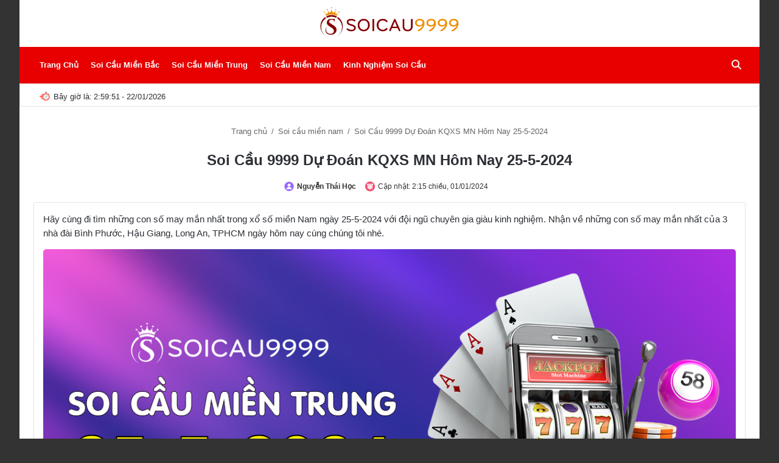

--- FILE ---
content_type: text/html; charset=UTF-8
request_url: https://soicau9999.pro/soi-cau-mien-nam/soi-cau-9999-du-doan-kqxs-mn-hom-nay-25-5-2024/
body_size: 17743
content:
<!DOCTYPE html>
<html lang="vi">

<head>
    <meta charset="UTF-8">
    <meta name="viewport" content="width=device-width, initial-scale=1.0">
    <!-- Google tag (gtag.js) -->
<script async src="https://www.googletagmanager.com/gtag/js?id=G-ZZDJ8EQPQS"></script>
<script>
  window.dataLayer = window.dataLayer || [];
  function gtag(){dataLayer.push(arguments);}
  gtag('js', new Date());

  gtag('config', 'G-ZZDJ8EQPQS');
</script>
    <link rel="stylesheet" href="https://cdnjs.cloudflare.com/ajax/libs/font-awesome/6.4.2/css/all.min.css"
        integrity="sha512-z3gLpd7yknf1YoNbCzqRKc4qyor8gaKU1qmn+CShxbuBusANI9QpRohGBreCFkKxLhei6S9CQXFEbbKuqLg0DA=="
        crossorigin="anonymous" referrerpolicy="no-referrer" />
	<meta name="google-site-verification" content="f7OapbO6SpYeN8Ng_c3pk33dgViLZG4FG_mAwCx5aTE" />
    <meta name='robots' content='index, follow, max-image-preview:large, max-snippet:-1, max-video-preview:-1' />

	<!-- This site is optimized with the Yoast SEO Premium plugin v21.0 (Yoast SEO v26.2) - https://yoast.com/wordpress/plugins/seo/ -->
	<title>Soi Cầu 9999 Dự Đoán KQXS MN Hôm Nay 25-5-2024</title>
	<link rel="canonical" href="https://soicau9999.pro/soi-cau-mien-nam/soi-cau-9999-du-doan-kqxs-mn-hom-nay-25-5-2024/" />
	<meta property="og:locale" content="vi_VN" />
	<meta property="og:type" content="article" />
	<meta property="og:title" content="Soi Cầu 9999 Dự Đoán KQXS MN Hôm Nay 25-5-2024" />
	<meta property="og:description" content="Hãy cùng đi tìm những con số may mắn nhất trong xổ số miền Nam ngày 25-5-2024 với đội ngũ chuyên gia giàu kinh nghiệm. Nhận về những con số may mắn nhất của 3 nhà đài Bình Phước, Hậu Giang, Long An, TPHCM ngày hôm nay cùng chúng tôi nhé. Xem lại KQXS Miền [&hellip;]" />
	<meta property="og:url" content="https://soicau9999.pro/soi-cau-mien-nam/soi-cau-9999-du-doan-kqxs-mn-hom-nay-25-5-2024/" />
	<meta property="og:site_name" content="Soi Cầu 9999" />
	<meta property="og:image" content="https://soicau9999.pro/wp-content/uploads/2023/12/XSMN-25-5-2024.png" />
	<meta property="og:image:width" content="1200" />
	<meta property="og:image:height" content="628" />
	<meta property="og:image:type" content="image/png" />
	<meta name="twitter:card" content="summary_large_image" />
	<script type="application/ld+json" class="yoast-schema-graph">{"@context":"https://schema.org","@graph":[{"@type":"WebPage","@id":"https://soicau9999.pro/soi-cau-mien-nam/soi-cau-9999-du-doan-kqxs-mn-hom-nay-25-5-2024/","url":"https://soicau9999.pro/soi-cau-mien-nam/soi-cau-9999-du-doan-kqxs-mn-hom-nay-25-5-2024/","name":"Soi Cầu 9999 Dự Đoán KQXS MN Hôm Nay 25-5-2024","isPartOf":{"@id":"https://soicau9999.pro/#website"},"primaryImageOfPage":{"@id":"https://soicau9999.pro/soi-cau-mien-nam/soi-cau-9999-du-doan-kqxs-mn-hom-nay-25-5-2024/#primaryimage"},"image":{"@id":"https://soicau9999.pro/soi-cau-mien-nam/soi-cau-9999-du-doan-kqxs-mn-hom-nay-25-5-2024/#primaryimage"},"thumbnailUrl":"https://soicau9999.pro/wp-content/uploads/2023/12/XSMN-25-5-2024.png","datePublished":"2024-05-24T12:00:37+00:00","breadcrumb":{"@id":"https://soicau9999.pro/soi-cau-mien-nam/soi-cau-9999-du-doan-kqxs-mn-hom-nay-25-5-2024/#breadcrumb"},"inLanguage":"vi","potentialAction":[{"@type":"ReadAction","target":["https://soicau9999.pro/soi-cau-mien-nam/soi-cau-9999-du-doan-kqxs-mn-hom-nay-25-5-2024/"]}]},{"@type":"ImageObject","inLanguage":"vi","@id":"https://soicau9999.pro/soi-cau-mien-nam/soi-cau-9999-du-doan-kqxs-mn-hom-nay-25-5-2024/#primaryimage","url":"https://soicau9999.pro/wp-content/uploads/2023/12/XSMN-25-5-2024.png","contentUrl":"https://soicau9999.pro/wp-content/uploads/2023/12/XSMN-25-5-2024.png","width":1200,"height":628},{"@type":"BreadcrumbList","@id":"https://soicau9999.pro/soi-cau-mien-nam/soi-cau-9999-du-doan-kqxs-mn-hom-nay-25-5-2024/#breadcrumb","itemListElement":[{"@type":"ListItem","position":1,"name":"Home","item":"https://soicau9999.pro/"},{"@type":"ListItem","position":2,"name":"Soi cầu miền nam","item":"https://soicau9999.pro/soi-cau-mien-nam/"},{"@type":"ListItem","position":3,"name":"Soi Cầu 9999 Dự Đoán KQXS MN Hôm Nay 25-5-2024"}]},{"@type":"WebSite","@id":"https://soicau9999.pro/#website","url":"https://soicau9999.pro/","name":"Soi Cầu 9999","description":"","publisher":{"@id":"https://soicau9999.pro/#organization"},"potentialAction":[{"@type":"SearchAction","target":{"@type":"EntryPoint","urlTemplate":"https://soicau9999.pro/?s={search_term_string}"},"query-input":{"@type":"PropertyValueSpecification","valueRequired":true,"valueName":"search_term_string"}}],"inLanguage":"vi"},{"@type":"Organization","@id":"https://soicau9999.pro/#organization","name":"Soi Cầu 9999","url":"https://soicau9999.pro/","logo":{"@type":"ImageObject","inLanguage":"vi","@id":"https://soicau9999.pro/#/schema/logo/image/","url":"https://soicau9999.pro/wp-content/uploads/2023/10/cropped-logo-1.png","contentUrl":"https://soicau9999.pro/wp-content/uploads/2023/10/cropped-logo-1.png","width":821,"height":181,"caption":"Soi Cầu 9999"},"image":{"@id":"https://soicau9999.pro/#/schema/logo/image/"}}]}</script>
	<!-- / Yoast SEO Premium plugin. -->


<link rel="alternate" type="application/rss+xml" title="Dòng thông tin Soi Cầu 9999 &raquo;" href="https://soicau9999.pro/feed/" />
<link rel="alternate" type="application/rss+xml" title="Soi Cầu 9999 &raquo; Dòng bình luận" href="https://soicau9999.pro/comments/feed/" />
<link rel="alternate" title="oNhúng (JSON)" type="application/json+oembed" href="https://soicau9999.pro/wp-json/oembed/1.0/embed?url=https%3A%2F%2Fsoicau9999.pro%2Fsoi-cau-mien-nam%2Fsoi-cau-9999-du-doan-kqxs-mn-hom-nay-25-5-2024%2F" />
<link rel="alternate" title="oNhúng (XML)" type="text/xml+oembed" href="https://soicau9999.pro/wp-json/oembed/1.0/embed?url=https%3A%2F%2Fsoicau9999.pro%2Fsoi-cau-mien-nam%2Fsoi-cau-9999-du-doan-kqxs-mn-hom-nay-25-5-2024%2F&#038;format=xml" />
<style id='wp-img-auto-sizes-contain-inline-css' type='text/css'>
img:is([sizes=auto i],[sizes^="auto," i]){contain-intrinsic-size:3000px 1500px}
/*# sourceURL=wp-img-auto-sizes-contain-inline-css */
</style>
<link rel='stylesheet' id='base-style-css' href='https://soicau9999.pro/wp-content/themes/xoso/assets/css/base.css?ver=1.0.0' type='text/css' media='all' />
<link rel='stylesheet' id='single-style-css' href='https://soicau9999.pro/wp-content/themes/xoso/assets/css/single.css?ver=1.0.0' type='text/css' media='all' />
<link rel='stylesheet' id='helpers-style-css' href='https://soicau9999.pro/wp-content/themes/xoso/assets/css/helpers.css?ver=1.0.0' type='text/css' media='all' />
<link rel='stylesheet' id='widgets-style-css' href='https://soicau9999.pro/wp-content/themes/xoso/assets/css/widgets.css?ver=1.0.0' type='text/css' media='all' />
<link rel='stylesheet' id='custom-style-css' href='https://soicau9999.pro/wp-content/themes/xoso/style.css?ver=1.0.3' type='text/css' media='all' />
<link rel='stylesheet' id='main-style-css' href='https://soicau9999.pro/wp-content/themes/xoso/assets/css/main.css?ver=1.0.0' type='text/css' media='all' />
<link rel='stylesheet' id='fontawesome-style-css' href='https://soicau9999.pro/wp-content/themes/xoso/assets/css/fontawesome.css?ver=1.0.0' type='text/css' media='all' />
<link rel='stylesheet' id='tailwind-css' href='https://soicau9999.pro/wp-content/themes/xoso/assets/css/tailwind.css?ver=1.0.1' type='text/css' media='all' />
<style id='wp-emoji-styles-inline-css' type='text/css'>

	img.wp-smiley, img.emoji {
		display: inline !important;
		border: none !important;
		box-shadow: none !important;
		height: 1em !important;
		width: 1em !important;
		margin: 0 0.07em !important;
		vertical-align: -0.1em !important;
		background: none !important;
		padding: 0 !important;
	}
/*# sourceURL=wp-emoji-styles-inline-css */
</style>
<link rel='stylesheet' id='wp-block-library-css' href='https://soicau9999.pro/wp-includes/css/dist/block-library/style.min.css?ver=6.9' type='text/css' media='all' />
<style id='global-styles-inline-css' type='text/css'>
:root{--wp--preset--aspect-ratio--square: 1;--wp--preset--aspect-ratio--4-3: 4/3;--wp--preset--aspect-ratio--3-4: 3/4;--wp--preset--aspect-ratio--3-2: 3/2;--wp--preset--aspect-ratio--2-3: 2/3;--wp--preset--aspect-ratio--16-9: 16/9;--wp--preset--aspect-ratio--9-16: 9/16;--wp--preset--color--black: #000000;--wp--preset--color--cyan-bluish-gray: #abb8c3;--wp--preset--color--white: #ffffff;--wp--preset--color--pale-pink: #f78da7;--wp--preset--color--vivid-red: #cf2e2e;--wp--preset--color--luminous-vivid-orange: #ff6900;--wp--preset--color--luminous-vivid-amber: #fcb900;--wp--preset--color--light-green-cyan: #7bdcb5;--wp--preset--color--vivid-green-cyan: #00d084;--wp--preset--color--pale-cyan-blue: #8ed1fc;--wp--preset--color--vivid-cyan-blue: #0693e3;--wp--preset--color--vivid-purple: #9b51e0;--wp--preset--gradient--vivid-cyan-blue-to-vivid-purple: linear-gradient(135deg,rgb(6,147,227) 0%,rgb(155,81,224) 100%);--wp--preset--gradient--light-green-cyan-to-vivid-green-cyan: linear-gradient(135deg,rgb(122,220,180) 0%,rgb(0,208,130) 100%);--wp--preset--gradient--luminous-vivid-amber-to-luminous-vivid-orange: linear-gradient(135deg,rgb(252,185,0) 0%,rgb(255,105,0) 100%);--wp--preset--gradient--luminous-vivid-orange-to-vivid-red: linear-gradient(135deg,rgb(255,105,0) 0%,rgb(207,46,46) 100%);--wp--preset--gradient--very-light-gray-to-cyan-bluish-gray: linear-gradient(135deg,rgb(238,238,238) 0%,rgb(169,184,195) 100%);--wp--preset--gradient--cool-to-warm-spectrum: linear-gradient(135deg,rgb(74,234,220) 0%,rgb(151,120,209) 20%,rgb(207,42,186) 40%,rgb(238,44,130) 60%,rgb(251,105,98) 80%,rgb(254,248,76) 100%);--wp--preset--gradient--blush-light-purple: linear-gradient(135deg,rgb(255,206,236) 0%,rgb(152,150,240) 100%);--wp--preset--gradient--blush-bordeaux: linear-gradient(135deg,rgb(254,205,165) 0%,rgb(254,45,45) 50%,rgb(107,0,62) 100%);--wp--preset--gradient--luminous-dusk: linear-gradient(135deg,rgb(255,203,112) 0%,rgb(199,81,192) 50%,rgb(65,88,208) 100%);--wp--preset--gradient--pale-ocean: linear-gradient(135deg,rgb(255,245,203) 0%,rgb(182,227,212) 50%,rgb(51,167,181) 100%);--wp--preset--gradient--electric-grass: linear-gradient(135deg,rgb(202,248,128) 0%,rgb(113,206,126) 100%);--wp--preset--gradient--midnight: linear-gradient(135deg,rgb(2,3,129) 0%,rgb(40,116,252) 100%);--wp--preset--font-size--small: 13px;--wp--preset--font-size--medium: 20px;--wp--preset--font-size--large: 36px;--wp--preset--font-size--x-large: 42px;--wp--preset--spacing--20: 0.44rem;--wp--preset--spacing--30: 0.67rem;--wp--preset--spacing--40: 1rem;--wp--preset--spacing--50: 1.5rem;--wp--preset--spacing--60: 2.25rem;--wp--preset--spacing--70: 3.38rem;--wp--preset--spacing--80: 5.06rem;--wp--preset--shadow--natural: 6px 6px 9px rgba(0, 0, 0, 0.2);--wp--preset--shadow--deep: 12px 12px 50px rgba(0, 0, 0, 0.4);--wp--preset--shadow--sharp: 6px 6px 0px rgba(0, 0, 0, 0.2);--wp--preset--shadow--outlined: 6px 6px 0px -3px rgb(255, 255, 255), 6px 6px rgb(0, 0, 0);--wp--preset--shadow--crisp: 6px 6px 0px rgb(0, 0, 0);}:where(.is-layout-flex){gap: 0.5em;}:where(.is-layout-grid){gap: 0.5em;}body .is-layout-flex{display: flex;}.is-layout-flex{flex-wrap: wrap;align-items: center;}.is-layout-flex > :is(*, div){margin: 0;}body .is-layout-grid{display: grid;}.is-layout-grid > :is(*, div){margin: 0;}:where(.wp-block-columns.is-layout-flex){gap: 2em;}:where(.wp-block-columns.is-layout-grid){gap: 2em;}:where(.wp-block-post-template.is-layout-flex){gap: 1.25em;}:where(.wp-block-post-template.is-layout-grid){gap: 1.25em;}.has-black-color{color: var(--wp--preset--color--black) !important;}.has-cyan-bluish-gray-color{color: var(--wp--preset--color--cyan-bluish-gray) !important;}.has-white-color{color: var(--wp--preset--color--white) !important;}.has-pale-pink-color{color: var(--wp--preset--color--pale-pink) !important;}.has-vivid-red-color{color: var(--wp--preset--color--vivid-red) !important;}.has-luminous-vivid-orange-color{color: var(--wp--preset--color--luminous-vivid-orange) !important;}.has-luminous-vivid-amber-color{color: var(--wp--preset--color--luminous-vivid-amber) !important;}.has-light-green-cyan-color{color: var(--wp--preset--color--light-green-cyan) !important;}.has-vivid-green-cyan-color{color: var(--wp--preset--color--vivid-green-cyan) !important;}.has-pale-cyan-blue-color{color: var(--wp--preset--color--pale-cyan-blue) !important;}.has-vivid-cyan-blue-color{color: var(--wp--preset--color--vivid-cyan-blue) !important;}.has-vivid-purple-color{color: var(--wp--preset--color--vivid-purple) !important;}.has-black-background-color{background-color: var(--wp--preset--color--black) !important;}.has-cyan-bluish-gray-background-color{background-color: var(--wp--preset--color--cyan-bluish-gray) !important;}.has-white-background-color{background-color: var(--wp--preset--color--white) !important;}.has-pale-pink-background-color{background-color: var(--wp--preset--color--pale-pink) !important;}.has-vivid-red-background-color{background-color: var(--wp--preset--color--vivid-red) !important;}.has-luminous-vivid-orange-background-color{background-color: var(--wp--preset--color--luminous-vivid-orange) !important;}.has-luminous-vivid-amber-background-color{background-color: var(--wp--preset--color--luminous-vivid-amber) !important;}.has-light-green-cyan-background-color{background-color: var(--wp--preset--color--light-green-cyan) !important;}.has-vivid-green-cyan-background-color{background-color: var(--wp--preset--color--vivid-green-cyan) !important;}.has-pale-cyan-blue-background-color{background-color: var(--wp--preset--color--pale-cyan-blue) !important;}.has-vivid-cyan-blue-background-color{background-color: var(--wp--preset--color--vivid-cyan-blue) !important;}.has-vivid-purple-background-color{background-color: var(--wp--preset--color--vivid-purple) !important;}.has-black-border-color{border-color: var(--wp--preset--color--black) !important;}.has-cyan-bluish-gray-border-color{border-color: var(--wp--preset--color--cyan-bluish-gray) !important;}.has-white-border-color{border-color: var(--wp--preset--color--white) !important;}.has-pale-pink-border-color{border-color: var(--wp--preset--color--pale-pink) !important;}.has-vivid-red-border-color{border-color: var(--wp--preset--color--vivid-red) !important;}.has-luminous-vivid-orange-border-color{border-color: var(--wp--preset--color--luminous-vivid-orange) !important;}.has-luminous-vivid-amber-border-color{border-color: var(--wp--preset--color--luminous-vivid-amber) !important;}.has-light-green-cyan-border-color{border-color: var(--wp--preset--color--light-green-cyan) !important;}.has-vivid-green-cyan-border-color{border-color: var(--wp--preset--color--vivid-green-cyan) !important;}.has-pale-cyan-blue-border-color{border-color: var(--wp--preset--color--pale-cyan-blue) !important;}.has-vivid-cyan-blue-border-color{border-color: var(--wp--preset--color--vivid-cyan-blue) !important;}.has-vivid-purple-border-color{border-color: var(--wp--preset--color--vivid-purple) !important;}.has-vivid-cyan-blue-to-vivid-purple-gradient-background{background: var(--wp--preset--gradient--vivid-cyan-blue-to-vivid-purple) !important;}.has-light-green-cyan-to-vivid-green-cyan-gradient-background{background: var(--wp--preset--gradient--light-green-cyan-to-vivid-green-cyan) !important;}.has-luminous-vivid-amber-to-luminous-vivid-orange-gradient-background{background: var(--wp--preset--gradient--luminous-vivid-amber-to-luminous-vivid-orange) !important;}.has-luminous-vivid-orange-to-vivid-red-gradient-background{background: var(--wp--preset--gradient--luminous-vivid-orange-to-vivid-red) !important;}.has-very-light-gray-to-cyan-bluish-gray-gradient-background{background: var(--wp--preset--gradient--very-light-gray-to-cyan-bluish-gray) !important;}.has-cool-to-warm-spectrum-gradient-background{background: var(--wp--preset--gradient--cool-to-warm-spectrum) !important;}.has-blush-light-purple-gradient-background{background: var(--wp--preset--gradient--blush-light-purple) !important;}.has-blush-bordeaux-gradient-background{background: var(--wp--preset--gradient--blush-bordeaux) !important;}.has-luminous-dusk-gradient-background{background: var(--wp--preset--gradient--luminous-dusk) !important;}.has-pale-ocean-gradient-background{background: var(--wp--preset--gradient--pale-ocean) !important;}.has-electric-grass-gradient-background{background: var(--wp--preset--gradient--electric-grass) !important;}.has-midnight-gradient-background{background: var(--wp--preset--gradient--midnight) !important;}.has-small-font-size{font-size: var(--wp--preset--font-size--small) !important;}.has-medium-font-size{font-size: var(--wp--preset--font-size--medium) !important;}.has-large-font-size{font-size: var(--wp--preset--font-size--large) !important;}.has-x-large-font-size{font-size: var(--wp--preset--font-size--x-large) !important;}
/*# sourceURL=global-styles-inline-css */
</style>

<style id='classic-theme-styles-inline-css' type='text/css'>
/*! This file is auto-generated */
.wp-block-button__link{color:#fff;background-color:#32373c;border-radius:9999px;box-shadow:none;text-decoration:none;padding:calc(.667em + 2px) calc(1.333em + 2px);font-size:1.125em}.wp-block-file__button{background:#32373c;color:#fff;text-decoration:none}
/*# sourceURL=/wp-includes/css/classic-themes.min.css */
</style>
<link rel="https://api.w.org/" href="https://soicau9999.pro/wp-json/" /><link rel="EditURI" type="application/rsd+xml" title="RSD" href="https://soicau9999.pro/xmlrpc.php?rsd" />
<meta name="generator" content="WordPress 6.9" />
<link rel='shortlink' href='https://soicau9999.pro/?p=3148' />
<link rel="icon" href="https://soicau9999.pro/wp-content/uploads/2023/10/cropped-favicon-2-32x32.png" sizes="32x32" />
<link rel="icon" href="https://soicau9999.pro/wp-content/uploads/2023/10/cropped-favicon-2-192x192.png" sizes="192x192" />
<link rel="apple-touch-icon" href="https://soicau9999.pro/wp-content/uploads/2023/10/cropped-favicon-2-180x180.png" />
<meta name="msapplication-TileImage" content="https://soicau9999.pro/wp-content/uploads/2023/10/cropped-favicon-2-270x270.png" />

        <style>
        #tie-body {
            background-image: url();
        }
    </style>
	<meta name="google-site-verification" content="ftLsgSGAI6xpWhwuVPikwAfqH0DT0fYcFNqRhdodJmE" />
</head>

<body id="tie-body"
    class="boxed-layout framed-layout block-head-1 magazine1 is-thumb-overlay-disabled is-desktop is-header-layout-3 has-builder hide_share_post_top hide_share_post_bottom">
    <div class="background-overlay">
        <div id="tie-container" class="site tie-container">
            <div id="tie-wrapper">
                <header id="theme-header"
                    class="theme-header header-layout-3 main-nav-light main-nav-default-light main-nav-below no-stream-item top-nav-active top-nav-light top-nav-default-light top-nav-above has-normal-width-logo mobile-header-default">
                    <div class="container header-container">
                        <div class="tie-row logo-row">
                            <div class="logo-wrapper">
                                <div class="tie-col-md-4 logo-container clearfix">
                                    <div id="mobile-header-components-area_1" class="mobile-header-components">
                                        <ul class="components">
                                            <li class="mobile-component_menu custom-menu-link"><a href="#"
                                                    id="mobile-menu-icon" class=""><span
                                                        class="tie-mobile-menu-icon nav-icon is-layout-1"></span><span
                                                        class="screen-reader-text">Menu</span></a></li>
                                        </ul>
                                    </div>
                                    <div id="logo" class="image-logo" style="margin-top: 10px; margin-bottom: 10px;">


                                        <a title="Soi Cầu 9999" href="/">
                                            <picture class="tie-logo-default tie-logo-picture">
                                                <a href="https://soicau9999.pro/" class="custom-logo-link" rel="home"><img width="821" height="181" src="https://soicau9999.pro/wp-content/uploads/2023/10/cropped-logo-1.png" class="custom-logo" alt="Soi Cầu 9999" decoding="async" fetchpriority="high" srcset="https://soicau9999.pro/wp-content/uploads/2023/10/cropped-logo-1.png 821w, https://soicau9999.pro/wp-content/uploads/2023/10/cropped-logo-1-768x169.png 768w" sizes="(max-width: 821px) 100vw, 821px" /></a>                                            </picture>
                                            <h1 class="h1-off">Soi Cầu 9999</h1>
                                        </a>


                                    </div><!-- #logo /-->

                                    <div id="mobile-header-components-area_2" class="mobile-header-components">
                                        <ul class="components">
                                            <li class="mobile-component_search custom-menu-link">
                                                <a href="#" class="tie-search-trigger-mobile">
                                                    <i class="fa-solid fa-magnifying-glass"></i>
                                                    <span class="screen-reader-text">Thí chủ muốn tìm gì?</span>
                                                </a>
                                            </li>
                                        </ul>
                                    </div>
                                </div><!-- .tie-col /-->
                            </div><!-- .logo-wrapper /-->
                        </div><!-- .tie-row /-->
                    </div><!-- .container /-->

                    <div class="main-nav-wrapper" style="height: 60px;">
                        <nav id="main-nav"
                            class="main-nav header-nav default-behavior-mode fixed-not-bottom fixed fixed-top"
                            aria-label="Primary Navigation">
                            <div class="container">
                                <div class="main-menu-wrapper">
                                    <div id="menu-components-wrap">
                                        <div class="main-menu main-menu-wrap tie-alignleft">
                                            <div id="main-nav-menu" class="main-menu header-menu">
                                                <ul id="menu-tielabs-main-single-menu" class="menu"><li id="menu-item-38" class="menu-item menu-item-type-custom menu-item-object-custom menu-item-home menu-item-38"><a href="https://soicau9999.pro/">Trang Chủ</a></li>
<li id="menu-item-27" class="menu-item menu-item-type-post_type_archive menu-item-object-soi_cau_mien_bac menu-item-27"><a href="https://soicau9999.pro/soi-cau-mien-bac/">Soi Cầu Miền Bắc</a></li>
<li id="menu-item-29" class="menu-item menu-item-type-post_type_archive menu-item-object-soi_cau_mien_trung menu-item-29"><a href="https://soicau9999.pro/soi-cau-mien-trung/">Soi Cầu Miền Trung</a></li>
<li id="menu-item-28" class="menu-item menu-item-type-post_type_archive menu-item-object-soi_cau_mien_nam menu-item-28"><a href="https://soicau9999.pro/soi-cau-mien-nam/">Soi Cầu Miền Nam</a></li>
<li id="menu-item-56" class="menu-item menu-item-type-taxonomy menu-item-object-category menu-item-56"><a href="https://soicau9999.pro/kinh-nghiem-soi-cau/">Kinh Nghiệm Soi Cầu</a></li>
</ul>                                            </div>
                                        </div><!-- .main-menu.tie-alignleft /-->

                                        <ul class="components">
                                            <li class="search-compact-icon menu-item custom-menu-link">
                                                <a href="#" class="tie-search-trigger">
                                                    <i class="fa-solid fa-magnifying-glass"></i>
                                                    <span class="screen-reader-text">Thí chủ muốn tìm gì?</span>
                                                </a>
                                            </li>
                                        </ul>
                                    </div><!-- #menu-components-wrap /-->
                                </div><!-- .main-menu-wrapper /-->
								
                            </div><!-- .container /-->

                        </nav><!-- #main-nav /-->
						
                    </div><!-- .main-nav-wrapper /-->

                </header>
				<div class="container-wrapper-time">
     			   <div class="mag-box-container clearfix">
             		   <div class="main-content tie-col-md-12 meta-time">
               				<img class="time-img" src="/wp-content/uploads/2023/10/quick.png" alt="time" title="time"> Bây giờ là:
						   		<div id="clock-h"> </div> - 22/01/2026										<script>
									function updateClock() {
									  var now = new Date();
									  var hours = now.getHours();
									  var minutes = now.getMinutes();
									  var seconds = now.getSeconds();
									  var timeString = hours + ':' + (minutes < 10 ? '0' : '') + minutes + ':' + (seconds < 10 ? '0' : '') + 												seconds;
									  document.getElementById('clock-h').innerHTML = timeString;
									}
									setInterval(updateClock, 1000);
									</script>      
					   </div>
        </div>
    </div>

<div class="container fullwidth-entry-title-wrapper">
    <div class="container-wrapper fullwidth-entry-title">
        <header style="text-align: center;" class="entry-header-outer">
            <nav id="breadcrumb">
                <a href="/">
                    Trang chủ
                </a>
                <em class="delimiter">/</em>
                <a
                    href="https://soicau9999.pro/soi-cau-mien-nam/">
                    Soi cầu miền nam                </a>
                <em class="delimiter">/</em>
                <span class="current">
                    Soi Cầu 9999 Dự Đoán KQXS MN Hôm Nay 25-5-2024                </span>
            </nav>
          
            <div style="padding-top: 0;" class="entry-header">
				<h1 class="post-title entry-title">Soi Cầu 9999 Dự Đoán KQXS MN Hôm Nay 25-5-2024</h1>                <div class="single-post-meta post-meta clearfix">
                    <span class="author-meta single-author with-avatars">
                        <span class="meta-item meta-author-wrapper meta-author-1">
                            <span class="meta-author">
                             <img class="meta-img" src="/wp-content/uploads/2023/10/user-1.png" title="author" alt="author"> <a href="https://soicau9999.pro/author/soicau9999/" title="Đăng bởi Nguyễn Thái Học" rel="author">Nguyễn Thái Học</a>                            </span>
                        </span>
                    </span>
                    <span class="meta-item last-updated">
						 <span class="meta-author">
                      <img class="meta-img" src="/wp-content/uploads/2023/10/alarm.png" title="author" alt="author"> Cập nhật:
                        2:15 chiều, 01/01/2024						</span>
                    </span>
                </div>
            </div>
        </header>
    </div>
</div>

<div class="container fullwidth-featured-area-wrapper"></div>

<div style="margin-top: 0;" id="content" class="site-content container">
    <div id="main-content-row" class="tie-row main-content-row">
        <div class="main-content tie-col-md-12" role="main">
            <article id="the-post" class="container-wrapper post-content tie-standard">
                <div class="entry-content entry clearfix">
                    <p>                    Hãy cùng đi tìm những con số may mắn nhất trong xổ số miền Nam ngày 25-5-2024 với đội ngũ chuyên gia giàu kinh nghiệm. Nhận về những con số may mắn nhất của 3 nhà đài Bình Phước, Hậu Giang, Long An, TPHCM ngày hôm nay cùng chúng tôi nhé.</p>
<figure id="attachment_557" aria-describedby="caption-attachment-557" style="width: 1200px" class="wp-caption alignnone"><img decoding="async" class="size-full wp-image-557" src="https://soicau9999.pro/wp-content/uploads/2023/12/XSMT-25-5-2024.png" alt="Hình ảnh Soi Cầu 9999 Dự Đoán KQXS MN Hôm Nay 25-5-2024" width="1200" height="628" /><figcaption id="caption-attachment-557" class="wp-caption-text">Hình ảnh Soi Cầu 9999 Dự Đoán KQXS MN Hôm Nay 25-5-2024</figcaption></figure>
<p>                    Xem lại KQXS Miền Nam vào Thứ 7 tuần trước Ngày 18-5-2024</p>

            <div>
                <table class="kq-table table-striped js-kq-table">
                    <tr class="kq-city-name">
                        <th>Tỉnh</th>
                        <th title="Kết quả xổ số Long An">Long An</th><th title="Kết quả xổ số Bình Phước">Bình Phước</th><th title="Kết quả xổ số TPHCM">TPHCM</th><th title="Kết quả xổ số Hậu Giang">Hậu Giang</th>
                    </tr>
                    
                        <tr>
                        <td>G.8</td>
                        
                            <td>
                                <span class="number red" data-id-giai="giai8" data-num="13">13</span>
                            </td>
                            
                            <td>
                                <span class="number red" data-id-giai="giai8" data-num="41">41</span>
                            </td>
                            
                            <td>
                                <span class="number red" data-id-giai="giai8" data-num="18">18</span>
                            </td>
                            
                            <td>
                                <span class="number red" data-id-giai="giai8" data-num="39">39</span>
                            </td>
                            
                        </tr>      
                    
                        <tr>
                        <td>G.7</td>
                        
                            <td>
                                <span class="number " data-id-giai="giai7" data-num="294">294</span>
                            </td>
                            
                            <td>
                                <span class="number " data-id-giai="giai7" data-num="288">288</span>
                            </td>
                            
                            <td>
                                <span class="number " data-id-giai="giai7" data-num="644">644</span>
                            </td>
                            
                            <td>
                                <span class="number " data-id-giai="giai7" data-num="518">518</span>
                            </td>
                            
                        </tr>      
                    
                        <tr>
                        <td>G.6</td>
                        
                            <td>
                                <span class="number " data-id-giai="giai6" data-num="6480">6480</span><span class="number " data-id-giai="giai6" data-num="7889">7889</span><span class="number " data-id-giai="giai6" data-num="2136">2136</span>
                            </td>
                            
                            <td>
                                <span class="number " data-id-giai="giai6" data-num="9328">9328</span><span class="number " data-id-giai="giai6" data-num="7836">7836</span><span class="number " data-id-giai="giai6" data-num="8780">8780</span>
                            </td>
                            
                            <td>
                                <span class="number " data-id-giai="giai6" data-num="6977">6977</span><span class="number " data-id-giai="giai6" data-num="4069">4069</span><span class="number " data-id-giai="giai6" data-num="2583">2583</span>
                            </td>
                            
                            <td>
                                <span class="number " data-id-giai="giai6" data-num="6869">6869</span><span class="number " data-id-giai="giai6" data-num="0462">0462</span><span class="number " data-id-giai="giai6" data-num="4179">4179</span>
                            </td>
                            
                        </tr>      
                    
                        <tr>
                        <td>G.5</td>
                        
                            <td>
                                <span class="number " data-id-giai="giai5" data-num="8528">8528</span>
                            </td>
                            
                            <td>
                                <span class="number " data-id-giai="giai5" data-num="5971">5971</span>
                            </td>
                            
                            <td>
                                <span class="number " data-id-giai="giai5" data-num="7046">7046</span>
                            </td>
                            
                            <td>
                                <span class="number " data-id-giai="giai5" data-num="6816">6816</span>
                            </td>
                            
                        </tr>      
                    
                        <tr>
                        <td>G.4</td>
                        
                            <td>
                                <span class="number " data-id-giai="giai4" data-num="67093">67093</span><span class="number " data-id-giai="giai4" data-num="85438">85438</span><span class="number " data-id-giai="giai4" data-num="90391">90391</span><span class="number " data-id-giai="giai4" data-num="71831">71831</span><span class="number " data-id-giai="giai4" data-num="57055">57055</span><span class="number " data-id-giai="giai4" data-num="47553">47553</span><span class="number " data-id-giai="giai4" data-num="97442">97442</span>
                            </td>
                            
                            <td>
                                <span class="number " data-id-giai="giai4" data-num="98110">98110</span><span class="number " data-id-giai="giai4" data-num="53079">53079</span><span class="number " data-id-giai="giai4" data-num="72202">72202</span><span class="number " data-id-giai="giai4" data-num="33757">33757</span><span class="number " data-id-giai="giai4" data-num="62234">62234</span><span class="number " data-id-giai="giai4" data-num="58993">58993</span><span class="number " data-id-giai="giai4" data-num="60786">60786</span>
                            </td>
                            
                            <td>
                                <span class="number " data-id-giai="giai4" data-num="75112">75112</span><span class="number " data-id-giai="giai4" data-num="69899">69899</span><span class="number " data-id-giai="giai4" data-num="73261">73261</span><span class="number " data-id-giai="giai4" data-num="41899">41899</span><span class="number " data-id-giai="giai4" data-num="34195">34195</span><span class="number " data-id-giai="giai4" data-num="83141">83141</span><span class="number " data-id-giai="giai4" data-num="16416">16416</span>
                            </td>
                            
                            <td>
                                <span class="number " data-id-giai="giai4" data-num="80182">80182</span><span class="number " data-id-giai="giai4" data-num="08471">08471</span><span class="number " data-id-giai="giai4" data-num="99668">99668</span><span class="number " data-id-giai="giai4" data-num="64861">64861</span><span class="number " data-id-giai="giai4" data-num="33143">33143</span><span class="number " data-id-giai="giai4" data-num="84079">84079</span><span class="number " data-id-giai="giai4" data-num="37064">37064</span>
                            </td>
                            
                        </tr>      
                    
                        <tr>
                        <td>G.3</td>
                        
                            <td>
                                <span class="number " data-id-giai="giai3" data-num="44554">44554</span><span class="number " data-id-giai="giai3" data-num="82810">82810</span>
                            </td>
                            
                            <td>
                                <span class="number " data-id-giai="giai3" data-num="80979">80979</span><span class="number " data-id-giai="giai3" data-num="21314">21314</span>
                            </td>
                            
                            <td>
                                <span class="number " data-id-giai="giai3" data-num="50419">50419</span><span class="number " data-id-giai="giai3" data-num="25948">25948</span>
                            </td>
                            
                            <td>
                                <span class="number " data-id-giai="giai3" data-num="60300">60300</span><span class="number " data-id-giai="giai3" data-num="86797">86797</span>
                            </td>
                            
                        </tr>      
                    
                        <tr>
                        <td>G.2</td>
                        
                            <td>
                                <span class="number " data-id-giai="giai2" data-num="26809">26809</span>
                            </td>
                            
                            <td>
                                <span class="number " data-id-giai="giai2" data-num="90507">90507</span>
                            </td>
                            
                            <td>
                                <span class="number " data-id-giai="giai2" data-num="50566">50566</span>
                            </td>
                            
                            <td>
                                <span class="number " data-id-giai="giai2" data-num="90943">90943</span>
                            </td>
                            
                        </tr>      
                    
                        <tr>
                        <td>G.1</td>
                        
                            <td>
                                <span class="number " data-id-giai="giai1" data-num="81964">81964</span>
                            </td>
                            
                            <td>
                                <span class="number " data-id-giai="giai1" data-num="70309">70309</span>
                            </td>
                            
                            <td>
                                <span class="number " data-id-giai="giai1" data-num="81584">81584</span>
                            </td>
                            
                            <td>
                                <span class="number " data-id-giai="giai1" data-num="46806">46806</span>
                            </td>
                            
                        </tr>      
                    
                        <tr>
                        <td>ĐB</td>
                        
                            <td>
                                <span class="number red" data-id-giai="giaidacbiet" data-num="779547">779547</span>
                            </td>
                            
                            <td>
                                <span class="number red" data-id-giai="giaidacbiet" data-num="806781">806781</span>
                            </td>
                            
                            <td>
                                <span class="number red" data-id-giai="giaidacbiet" data-num="067456">067456</span>
                            </td>
                            
                            <td>
                                <span class="number red" data-id-giai="giaidacbiet" data-num="713531">713531</span>
                            </td>
                            
                        </tr>      
                    
                </table>

                <div class="control_panel clearfix">
                    <div class="config_view clearfix js-config-view">
                        <form>
                            <label class="radio-inline">
                                <input type="radio" name="show_number" value="-1" checked="" /> Đầy đủ</label>
                            <label class="radio-inline"><input type="radio" name="show_number" value="2" /> 2 số</label>
                            <label class="radio-inline">
                                <input type="radio" name="show_number" value="3" /> 3 số
                            </label>
                        </form>
                    </div>
            
                    <div class="config_highlight">
                        <span class="hl_number js-hl-number" data-highlight-number="0">0</span>
                        <span class="hl_number js-hl-number" data-highlight-number="1">1</span>
                        <span class="hl_number js-hl-number" data-highlight-number="2">2</span>
                        <span class="hl_number js-hl-number" data-highlight-number="3">3</span>
                        <span class="hl_number js-hl-number" data-highlight-number="4">4</span>
                        <span class="hl_number js-hl-number" data-highlight-number="5">5</span>
                        <span class="hl_number js-hl-number" data-highlight-number="6">6</span>
                        <span class="hl_number js-hl-number" data-highlight-number="7">7</span>
                        <span class="hl_number js-hl-number" data-highlight-number="8">8</span>
                        <span class="hl_number js-hl-number" data-highlight-number="9">9</span>
                    </div>
                </div> 

                <div class="kq-block box-thong-ke-nhanh">
                    <h4 class="kq-block-title font-weight-normal text-center">
                        THỐNG KÊ LÔ TÔ KẾT QUẢ XSMN NGÀY 18-5-2024
                    </h4>

                    <table>
                        <thead>
                            <tr>
                                <th class="text-center">Đầu</th>
                                <th class="text-center">Long An</th><th class="text-center">Bình Phước</th><th class="text-center">TPHCM</th><th class="text-center">Hậu Giang</th>
                            </tr>
                        </thead>
                        <tbody>
                            
                                        <tr>
                                            <td class="text-center">0</td>
                                            
                                                            <td class="text-center">9</td>
                                                        
                                                        <td class="text-center">2, 7, 9</td>
                                                    
                                                        <td class="text-center"></td>
                                                    
                                                        <td class="text-center">0, 6</td>
                                                    
                                        </tr>
                                    
                                        <tr>
                                            <td class="text-center">1</td>
                                            
                                                        <td class="text-center">0, 3</td>
                                                    
                                                        <td class="text-center">0, 4</td>
                                                    
                                                        <td class="text-center">2, 6, 8, 9</td>
                                                    
                                                        <td class="text-center">6, 8</td>
                                                    
                                        </tr>
                                    
                                        <tr>
                                            <td class="text-center">2</td>
                                            
                                                            <td class="text-center">8</td>
                                                        
                                                            <td class="text-center">8</td>
                                                        
                                                        <td class="text-center"></td>
                                                    
                                                        <td class="text-center"></td>
                                                    
                                        </tr>
                                    
                                        <tr>
                                            <td class="text-center">3</td>
                                            
                                                        <td class="text-center">1, 6, 8</td>
                                                    
                                                        <td class="text-center">4, 6</td>
                                                    
                                                        <td class="text-center"></td>
                                                    
                                                        <td class="text-center">1, 9</td>
                                                    
                                        </tr>
                                    
                                        <tr>
                                            <td class="text-center">4</td>
                                            
                                                        <td class="text-center">2, 7</td>
                                                    
                                                            <td class="text-center">1</td>
                                                        
                                                        <td class="text-center">1, 4, 6, 8</td>
                                                    
                                                        <td class="text-center">3, 3</td>
                                                    
                                        </tr>
                                    
                                        <tr>
                                            <td class="text-center">5</td>
                                            
                                                        <td class="text-center">3, 4, 5</td>
                                                    
                                                            <td class="text-center">7</td>
                                                        
                                                            <td class="text-center">6</td>
                                                        
                                                        <td class="text-center"></td>
                                                    
                                        </tr>
                                    
                                        <tr>
                                            <td class="text-center">6</td>
                                            
                                                            <td class="text-center">4</td>
                                                        
                                                        <td class="text-center"></td>
                                                    
                                                        <td class="text-center">1, 6, 9</td>
                                                    
                                                        <td class="text-center">1, 2, 4, 8, 9</td>
                                                    
                                        </tr>
                                    
                                        <tr>
                                            <td class="text-center">7</td>
                                            
                                                        <td class="text-center"></td>
                                                    
                                                        <td class="text-center">1, 9, 9</td>
                                                    
                                                            <td class="text-center">7</td>
                                                        
                                                        <td class="text-center">1, 9, 9</td>
                                                    
                                        </tr>
                                    
                                        <tr>
                                            <td class="text-center">8</td>
                                            
                                                        <td class="text-center">0, 9</td>
                                                    
                                                        <td class="text-center">0, 1, 6, 8</td>
                                                    
                                                        <td class="text-center">3, 4</td>
                                                    
                                                            <td class="text-center">2</td>
                                                        
                                        </tr>
                                    
                                        <tr>
                                            <td class="text-center">9</td>
                                            
                                                        <td class="text-center">1, 3, 4</td>
                                                    
                                                            <td class="text-center">3</td>
                                                        
                                                        <td class="text-center">5, 9, 9</td>
                                                    
                                                            <td class="text-center">7</td>
                                                        
                                        </tr>
                                    
                        </tbody>
                    </table>                 
                </div>                                         
            </div>                 
        
<p>                    Nhờ những bí kíp độc không công bố ra ngoài, các chuyên gia của Soi Cầu 9999 có thể cho số miền Nam hôm nay với tỉ lệ chính xác cực cao. Anh EM có thể tham khảo các con số mà chúng tôi đưa ra để mang về những phần thưởng ngoài mong đợi.</p>
<p>                    Với nhiều năm kinh nghiệm theo dõi thị trường xổ số và phân tích kết quả, đội ngũ chuyên gia Soi Cầu 9999 có khả năng soi cầu chính xác, phân tích cực kì thuyết phục để đề xuất các con số có tỷ lệ thắng cao cho các bạn.</p>
<h3>✅ Soi cầu dự đoán kết quả xổ số Bình Phước ngày 25-5-2024</h3>
<div class="table_dudoan_wrapper">
<table class="table_dudoan">
<tbody>
<tr>
<td>🌟 Giải tám: <span class="number-red">07</span></td>
</tr>
<tr>
<td>🌟 Đặc biệt: <span class="number-red">97</span></td>
</tr>
<tr>
<td>🌟 Bao lô 2 số: <span class="number-red">04 &#8211; 79</span></td>
</tr>
</tbody>
</table></div>
<h3>✅ Soi cầu dự đoán kết quả xổ số Hậu Giang ngày 25-5-2024</h3>
<div class="table_dudoan_wrapper">
<table class="table_dudoan">
<tbody>
<tr>
<td>🌟 Giải tám: <span class="number-red">60</span></td>
</tr>
<tr>
<td>🌟 Đặc biệt: <span class="number-red">77</span></td>
</tr>
<tr>
<td>🌟 Bao lô 2 số: <span class="number-red">25 &#8211; 09</span></td>
</tr>
</tbody>
</table></div>
<h3>✅ Soi cầu dự đoán kết quả xổ số Long An ngày 25-5-2024</h3>
<div class="table_dudoan_wrapper">
<table class="table_dudoan">
<tbody>
<tr>
<td>🌟 Giải tám: <span class="number-red">69</span></td>
</tr>
<tr>
<td>🌟 Đặc biệt: <span class="number-red">16</span></td>
</tr>
<tr>
<td>🌟 Bao lô 2 số: <span class="number-red">52 &#8211; 47</span></td>
</tr>
</tbody>
</table></div>
<h3>✅ Soi cầu dự đoán kết quả xổ số TPHCM ngày 25-5-2024</h3>
<div class="table_dudoan_wrapper">
<table class="table_dudoan">
<tbody>
<tr>
<td>🌟 Giải tám: <span class="number-red">75</span></td>
</tr>
<tr>
<td>🌟 Đặc biệt: <span class="number-red">32</span></td>
</tr>
<tr>
<td>🌟 Bao lô 2 số: <span class="number-red">76 &#8211; 69</span></td>
</tr>
</tbody>
</table></div>
<p>                    1 Trong những cách để loại bỏ những con số có tỉ lệ không về là so sánh với các bảng Thống kê. Với những người có thâm niên trong ngành Lô Đề chắc chắn họ sẽ phải tham khảo Bảng thống kê trước khi chốt số. Anh Em cũng nên tập làm quen với việc theo dõi các bảng Thống kê để rút ra phương pháp soi cầu cho riêng bản thân mình.</p>

            <h3>Thống kê các tỉnh XSMN ngày 25-5-2024: Bình Phước, Hậu Giang, Long An, TPHCM:</h3>
            
                    <p style="color: red;"><b>XS Bình Phước</b></p>
                    <p class="title mb5">10 con số <span style="color: red;">xuất hiện nhiều nhất</span> trong 30 lần quay, tính đến ngày 25-5-2024</p>
                    
            <table class="table table-bordered">
                <tbody>
                    
                            <tr>
                                <td style="padding: 3px; text-align: center;">
                                    <span class="tk_number font-weight-bold display-block red js-tk-number" data-kyquay="30" data-mientinh="mb">68</span>                                    
                                </td>
                                <td style="padding: 3px; text-align: center;">
                                    13 lần
                                </td>
                            </tr>
                        
                            <tr>
                                <td style="padding: 3px; text-align: center;">
                                    <span class="tk_number font-weight-bold display-block red js-tk-number" data-kyquay="30" data-mientinh="mb">79</span>                                    
                                </td>
                                <td style="padding: 3px; text-align: center;">
                                    11 lần
                                </td>
                            </tr>
                        
                            <tr>
                                <td style="padding: 3px; text-align: center;">
                                    <span class="tk_number font-weight-bold display-block red js-tk-number" data-kyquay="30" data-mientinh="mb">42</span>                                    
                                </td>
                                <td style="padding: 3px; text-align: center;">
                                    10 lần
                                </td>
                            </tr>
                        
                            <tr>
                                <td style="padding: 3px; text-align: center;">
                                    <span class="tk_number font-weight-bold display-block red js-tk-number" data-kyquay="30" data-mientinh="mb">51</span>                                    
                                </td>
                                <td style="padding: 3px; text-align: center;">
                                    10 lần
                                </td>
                            </tr>
                        
                            <tr>
                                <td style="padding: 3px; text-align: center;">
                                    <span class="tk_number font-weight-bold display-block red js-tk-number" data-kyquay="30" data-mientinh="mb">67</span>                                    
                                </td>
                                <td style="padding: 3px; text-align: center;">
                                    10 lần
                                </td>
                            </tr>
                        
                            <tr>
                                <td style="padding: 3px; text-align: center;">
                                    <span class="tk_number font-weight-bold display-block red js-tk-number" data-kyquay="30" data-mientinh="mb">70</span>                                    
                                </td>
                                <td style="padding: 3px; text-align: center;">
                                    9 lần
                                </td>
                            </tr>
                        
                            <tr>
                                <td style="padding: 3px; text-align: center;">
                                    <span class="tk_number font-weight-bold display-block red js-tk-number" data-kyquay="30" data-mientinh="mb">71</span>                                    
                                </td>
                                <td style="padding: 3px; text-align: center;">
                                    9 lần
                                </td>
                            </tr>
                        
                            <tr>
                                <td style="padding: 3px; text-align: center;">
                                    <span class="tk_number font-weight-bold display-block red js-tk-number" data-kyquay="30" data-mientinh="mb">72</span>                                    
                                </td>
                                <td style="padding: 3px; text-align: center;">
                                    9 lần
                                </td>
                            </tr>
                        
                            <tr>
                                <td style="padding: 3px; text-align: center;">
                                    <span class="tk_number font-weight-bold display-block red js-tk-number" data-kyquay="30" data-mientinh="mb">82</span>                                    
                                </td>
                                <td style="padding: 3px; text-align: center;">
                                    9 lần
                                </td>
                            </tr>
                        
                            <tr>
                                <td style="padding: 3px; text-align: center;">
                                    <span class="tk_number font-weight-bold display-block red js-tk-number" data-kyquay="30" data-mientinh="mb">62</span>                                    
                                </td>
                                <td style="padding: 3px; text-align: center;">
                                    8 lần
                                </td>
                            </tr>
                        
                </tbody>             
            </table>
        
                    <p class="mt0 mb5">10 con số <span style="color: red;">lâu xuất hiện nhất</span> trong 30 lần quay, tính đến ngày 25-5-2024</p>
                    
                <table class="table">
                    <thead>
                        <td style="text-align: center;">Con số</td>
                        <td style="text-align: center;">Số ngày chưa ra</td>
                        <td style="text-align: center;">Ngày ra gần nhất</td>
                        <td style="text-align: center;">Gan cực đại</td>
                    </thead>

                    <tbody>
                        
                                <tr>
                                    <td style="text-align: center; padding: 3px;">
                                        <span class="tk_number font-weight-bold red" data-kyquay="30" data-mientinh="mb">10</span>
                                    </td>
                                    <td style="text-align: center; padding: 3px;">
                                        29
                                    </td>
                                    <td style="text-align: center; padding: 3px;">
                                        28/10/2023
                                    </td>
                                    <td style="text-align: center; padding: 3px;">
                                        33
                                    </td>
                                </tr>
                            
                                <tr>
                                    <td style="text-align: center; padding: 3px;">
                                        <span class="tk_number font-weight-bold red" data-kyquay="30" data-mientinh="mb">01</span>
                                    </td>
                                    <td style="text-align: center; padding: 3px;">
                                        28
                                    </td>
                                    <td style="text-align: center; padding: 3px;">
                                        4/11/2023
                                    </td>
                                    <td style="text-align: center; padding: 3px;">
                                        24
                                    </td>
                                </tr>
                            
                                <tr>
                                    <td style="text-align: center; padding: 3px;">
                                        <span class="tk_number font-weight-bold red" data-kyquay="30" data-mientinh="mb">45</span>
                                    </td>
                                    <td style="text-align: center; padding: 3px;">
                                        19
                                    </td>
                                    <td style="text-align: center; padding: 3px;">
                                        6/1/2024
                                    </td>
                                    <td style="text-align: center; padding: 3px;">
                                        30
                                    </td>
                                </tr>
                            
                                <tr>
                                    <td style="text-align: center; padding: 3px;">
                                        <span class="tk_number font-weight-bold red" data-kyquay="30" data-mientinh="mb">11</span>
                                    </td>
                                    <td style="text-align: center; padding: 3px;">
                                        19
                                    </td>
                                    <td style="text-align: center; padding: 3px;">
                                        6/1/2024
                                    </td>
                                    <td style="text-align: center; padding: 3px;">
                                        27
                                    </td>
                                </tr>
                            
                                <tr>
                                    <td style="text-align: center; padding: 3px;">
                                        <span class="tk_number font-weight-bold red" data-kyquay="30" data-mientinh="mb">23</span>
                                    </td>
                                    <td style="text-align: center; padding: 3px;">
                                        16
                                    </td>
                                    <td style="text-align: center; padding: 3px;">
                                        27/1/2024
                                    </td>
                                    <td style="text-align: center; padding: 3px;">
                                        25
                                    </td>
                                </tr>
                            
                                <tr>
                                    <td style="text-align: center; padding: 3px;">
                                        <span class="tk_number font-weight-bold red" data-kyquay="30" data-mientinh="mb">91</span>
                                    </td>
                                    <td style="text-align: center; padding: 3px;">
                                        15
                                    </td>
                                    <td style="text-align: center; padding: 3px;">
                                        3/2/2024
                                    </td>
                                    <td style="text-align: center; padding: 3px;">
                                        25
                                    </td>
                                </tr>
                            
                                <tr>
                                    <td style="text-align: center; padding: 3px;">
                                        <span class="tk_number font-weight-bold red" data-kyquay="30" data-mientinh="mb">58</span>
                                    </td>
                                    <td style="text-align: center; padding: 3px;">
                                        15
                                    </td>
                                    <td style="text-align: center; padding: 3px;">
                                        3/2/2024
                                    </td>
                                    <td style="text-align: center; padding: 3px;">
                                        35
                                    </td>
                                </tr>
                            
                                <tr>
                                    <td style="text-align: center; padding: 3px;">
                                        <span class="tk_number font-weight-bold red" data-kyquay="30" data-mientinh="mb">83</span>
                                    </td>
                                    <td style="text-align: center; padding: 3px;">
                                        14
                                    </td>
                                    <td style="text-align: center; padding: 3px;">
                                        10/2/2024
                                    </td>
                                    <td style="text-align: center; padding: 3px;">
                                        27
                                    </td>
                                </tr>
                            
                                <tr>
                                    <td style="text-align: center; padding: 3px;">
                                        <span class="tk_number font-weight-bold red" data-kyquay="30" data-mientinh="mb">32</span>
                                    </td>
                                    <td style="text-align: center; padding: 3px;">
                                        14
                                    </td>
                                    <td style="text-align: center; padding: 3px;">
                                        10/2/2024
                                    </td>
                                    <td style="text-align: center; padding: 3px;">
                                        26
                                    </td>
                                </tr>
                            
                                <tr>
                                    <td style="text-align: center; padding: 3px;">
                                        <span class="tk_number font-weight-bold red" data-kyquay="30" data-mientinh="mb">80</span>
                                    </td>
                                    <td style="text-align: center; padding: 3px;">
                                        13
                                    </td>
                                    <td style="text-align: center; padding: 3px;">
                                        17/2/2024
                                    </td>
                                    <td style="text-align: center; padding: 3px;">
                                        40
                                    </td>
                                </tr>
                            
                    </tbody>
                </table>
            
                    <p class="title">10 con số <span style="color: red;">ra liên tiếp</span> trong vòng 30 lần quay, tính đến ngày 25-5-2024</p>
                    
            <table class="table table-bordered">
                <tbody>
                    
                            <tr>
                                
                                        <td style="text-align: center;">
                                            <span class="tk_number font-weight-bold display-block red js-tk-number" style="display: block; line-height: 20px;" data-kyquay="30" data-mientinh="mb">17</span>
                                            <small style="line-height: 20px;">4 ngày<br style="display: block;">(7 lần)</small>
                                        </td>                                    
                                    
                                        <td style="text-align: center;">
                                            <span class="tk_number font-weight-bold display-block red js-tk-number" style="display: block; line-height: 20px;" data-kyquay="30" data-mientinh="mb">68</span>
                                            <small style="line-height: 20px;">4 ngày<br style="display: block;">(13 lần)</small>
                                        </td>                                    
                                    
                                        <td style="text-align: center;">
                                            <span class="tk_number font-weight-bold display-block red js-tk-number" style="display: block; line-height: 20px;" data-kyquay="30" data-mientinh="mb">82</span>
                                            <small style="line-height: 20px;">4 ngày<br style="display: block;">(9 lần)</small>
                                        </td>                                    
                                    
                                        <td style="text-align: center;">
                                            <span class="tk_number font-weight-bold display-block red js-tk-number" style="display: block; line-height: 20px;" data-kyquay="30" data-mientinh="mb">15</span>
                                            <small style="line-height: 20px;">3 ngày<br style="display: block;">(6 lần)</small>
                                        </td>                                    
                                    
                                        <td style="text-align: center;">
                                            <span class="tk_number font-weight-bold display-block red js-tk-number" style="display: block; line-height: 20px;" data-kyquay="30" data-mientinh="mb">25</span>
                                            <small style="line-height: 20px;">3 ngày<br style="display: block;">(7 lần)</small>
                                        </td>                                    
                                    
                            </tr>
                        
                            <tr>
                                
                                        <td style="text-align: center;">
                                            <span class="tk_number font-weight-bold display-block red js-tk-number" style="display: block; line-height: 20px;" data-kyquay="30" data-mientinh="mb">31</span>
                                            <small style="line-height: 20px;">3 ngày<br style="display: block;">(7 lần)</small>
                                        </td>                                    
                                    
                                        <td style="text-align: center;">
                                            <span class="tk_number font-weight-bold display-block red js-tk-number" style="display: block; line-height: 20px;" data-kyquay="30" data-mientinh="mb">42</span>
                                            <small style="line-height: 20px;">3 ngày<br style="display: block;">(10 lần)</small>
                                        </td>                                    
                                    
                                        <td style="text-align: center;">
                                            <span class="tk_number font-weight-bold display-block red js-tk-number" style="display: block; line-height: 20px;" data-kyquay="30" data-mientinh="mb">48</span>
                                            <small style="line-height: 20px;">3 ngày<br style="display: block;">(5 lần)</small>
                                        </td>                                    
                                    
                                        <td style="text-align: center;">
                                            <span class="tk_number font-weight-bold display-block red js-tk-number" style="display: block; line-height: 20px;" data-kyquay="30" data-mientinh="mb">63</span>
                                            <small style="line-height: 20px;">3 ngày<br style="display: block;">(8 lần)</small>
                                        </td>                                    
                                    
                                        <td style="text-align: center;">
                                            <span class="tk_number font-weight-bold display-block red js-tk-number" style="display: block; line-height: 20px;" data-kyquay="30" data-mientinh="mb">69</span>
                                            <small style="line-height: 20px;">3 ngày<br style="display: block;">(7 lần)</small>
                                        </td>                                    
                                    
                            </tr>
                        
                </tbody>
            </table>
        
                
                    <p style="color: red;"><b>XS Hậu Giang</b></p>
                    <p class="title mb5">10 con số <span style="color: red;">xuất hiện nhiều nhất</span> trong 30 lần quay, tính đến ngày 25-5-2024</p>
                    
            <table class="table table-bordered">
                <tbody>
                    
                            <tr>
                                <td style="padding: 3px; text-align: center;">
                                    <span class="tk_number font-weight-bold display-block red js-tk-number" data-kyquay="30" data-mientinh="mb">61</span>                                    
                                </td>
                                <td style="padding: 3px; text-align: center;">
                                    13 lần
                                </td>
                            </tr>
                        
                            <tr>
                                <td style="padding: 3px; text-align: center;">
                                    <span class="tk_number font-weight-bold display-block red js-tk-number" data-kyquay="30" data-mientinh="mb">31</span>                                    
                                </td>
                                <td style="padding: 3px; text-align: center;">
                                    10 lần
                                </td>
                            </tr>
                        
                            <tr>
                                <td style="padding: 3px; text-align: center;">
                                    <span class="tk_number font-weight-bold display-block red js-tk-number" data-kyquay="30" data-mientinh="mb">93</span>                                    
                                </td>
                                <td style="padding: 3px; text-align: center;">
                                    9 lần
                                </td>
                            </tr>
                        
                            <tr>
                                <td style="padding: 3px; text-align: center;">
                                    <span class="tk_number font-weight-bold display-block red js-tk-number" data-kyquay="30" data-mientinh="mb">16</span>                                    
                                </td>
                                <td style="padding: 3px; text-align: center;">
                                    8 lần
                                </td>
                            </tr>
                        
                            <tr>
                                <td style="padding: 3px; text-align: center;">
                                    <span class="tk_number font-weight-bold display-block red js-tk-number" data-kyquay="30" data-mientinh="mb">17</span>                                    
                                </td>
                                <td style="padding: 3px; text-align: center;">
                                    8 lần
                                </td>
                            </tr>
                        
                            <tr>
                                <td style="padding: 3px; text-align: center;">
                                    <span class="tk_number font-weight-bold display-block red js-tk-number" data-kyquay="30" data-mientinh="mb">26</span>                                    
                                </td>
                                <td style="padding: 3px; text-align: center;">
                                    8 lần
                                </td>
                            </tr>
                        
                            <tr>
                                <td style="padding: 3px; text-align: center;">
                                    <span class="tk_number font-weight-bold display-block red js-tk-number" data-kyquay="30" data-mientinh="mb">50</span>                                    
                                </td>
                                <td style="padding: 3px; text-align: center;">
                                    8 lần
                                </td>
                            </tr>
                        
                            <tr>
                                <td style="padding: 3px; text-align: center;">
                                    <span class="tk_number font-weight-bold display-block red js-tk-number" data-kyquay="30" data-mientinh="mb">68</span>                                    
                                </td>
                                <td style="padding: 3px; text-align: center;">
                                    8 lần
                                </td>
                            </tr>
                        
                            <tr>
                                <td style="padding: 3px; text-align: center;">
                                    <span class="tk_number font-weight-bold display-block red js-tk-number" data-kyquay="30" data-mientinh="mb">71</span>                                    
                                </td>
                                <td style="padding: 3px; text-align: center;">
                                    8 lần
                                </td>
                            </tr>
                        
                            <tr>
                                <td style="padding: 3px; text-align: center;">
                                    <span class="tk_number font-weight-bold display-block red js-tk-number" data-kyquay="30" data-mientinh="mb">75</span>                                    
                                </td>
                                <td style="padding: 3px; text-align: center;">
                                    8 lần
                                </td>
                            </tr>
                        
                </tbody>             
            </table>
        
                    <p class="mt0 mb5">10 con số <span style="color: red;">lâu xuất hiện nhất</span> trong 30 lần quay, tính đến ngày 25-5-2024</p>
                    
                <table class="table">
                    <thead>
                        <td style="text-align: center;">Con số</td>
                        <td style="text-align: center;">Số ngày chưa ra</td>
                        <td style="text-align: center;">Ngày ra gần nhất</td>
                        <td style="text-align: center;">Gan cực đại</td>
                    </thead>

                    <tbody>
                        
                                <tr>
                                    <td style="text-align: center; padding: 3px;">
                                        <span class="tk_number font-weight-bold red" data-kyquay="30" data-mientinh="mb">58</span>
                                    </td>
                                    <td style="text-align: center; padding: 3px;">
                                        28
                                    </td>
                                    <td style="text-align: center; padding: 3px;">
                                        4/11/2023
                                    </td>
                                    <td style="text-align: center; padding: 3px;">
                                        35
                                    </td>
                                </tr>
                            
                                <tr>
                                    <td style="text-align: center; padding: 3px;">
                                        <span class="tk_number font-weight-bold red" data-kyquay="30" data-mientinh="mb">36</span>
                                    </td>
                                    <td style="text-align: center; padding: 3px;">
                                        18
                                    </td>
                                    <td style="text-align: center; padding: 3px;">
                                        13/1/2024
                                    </td>
                                    <td style="text-align: center; padding: 3px;">
                                        27
                                    </td>
                                </tr>
                            
                                <tr>
                                    <td style="text-align: center; padding: 3px;">
                                        <span class="tk_number font-weight-bold red" data-kyquay="30" data-mientinh="mb">03</span>
                                    </td>
                                    <td style="text-align: center; padding: 3px;">
                                        17
                                    </td>
                                    <td style="text-align: center; padding: 3px;">
                                        20/1/2024
                                    </td>
                                    <td style="text-align: center; padding: 3px;">
                                        31
                                    </td>
                                </tr>
                            
                                <tr>
                                    <td style="text-align: center; padding: 3px;">
                                        <span class="tk_number font-weight-bold red" data-kyquay="30" data-mientinh="mb">92</span>
                                    </td>
                                    <td style="text-align: center; padding: 3px;">
                                        17
                                    </td>
                                    <td style="text-align: center; padding: 3px;">
                                        20/1/2024
                                    </td>
                                    <td style="text-align: center; padding: 3px;">
                                        23
                                    </td>
                                </tr>
                            
                                <tr>
                                    <td style="text-align: center; padding: 3px;">
                                        <span class="tk_number font-weight-bold red" data-kyquay="30" data-mientinh="mb">91</span>
                                    </td>
                                    <td style="text-align: center; padding: 3px;">
                                        15
                                    </td>
                                    <td style="text-align: center; padding: 3px;">
                                        3/2/2024
                                    </td>
                                    <td style="text-align: center; padding: 3px;">
                                        25
                                    </td>
                                </tr>
                            
                                <tr>
                                    <td style="text-align: center; padding: 3px;">
                                        <span class="tk_number font-weight-bold red" data-kyquay="30" data-mientinh="mb">74</span>
                                    </td>
                                    <td style="text-align: center; padding: 3px;">
                                        15
                                    </td>
                                    <td style="text-align: center; padding: 3px;">
                                        3/2/2024
                                    </td>
                                    <td style="text-align: center; padding: 3px;">
                                        36
                                    </td>
                                </tr>
                            
                                <tr>
                                    <td style="text-align: center; padding: 3px;">
                                        <span class="tk_number font-weight-bold red" data-kyquay="30" data-mientinh="mb">04</span>
                                    </td>
                                    <td style="text-align: center; padding: 3px;">
                                        14
                                    </td>
                                    <td style="text-align: center; padding: 3px;">
                                        10/2/2024
                                    </td>
                                    <td style="text-align: center; padding: 3px;">
                                        34
                                    </td>
                                </tr>
                            
                                <tr>
                                    <td style="text-align: center; padding: 3px;">
                                        <span class="tk_number font-weight-bold red" data-kyquay="30" data-mientinh="mb">97</span>
                                    </td>
                                    <td style="text-align: center; padding: 3px;">
                                        14
                                    </td>
                                    <td style="text-align: center; padding: 3px;">
                                        10/2/2024
                                    </td>
                                    <td style="text-align: center; padding: 3px;">
                                        25
                                    </td>
                                </tr>
                            
                                <tr>
                                    <td style="text-align: center; padding: 3px;">
                                        <span class="tk_number font-weight-bold red" data-kyquay="30" data-mientinh="mb">94</span>
                                    </td>
                                    <td style="text-align: center; padding: 3px;">
                                        14
                                    </td>
                                    <td style="text-align: center; padding: 3px;">
                                        10/2/2024
                                    </td>
                                    <td style="text-align: center; padding: 3px;">
                                        23
                                    </td>
                                </tr>
                            
                                <tr>
                                    <td style="text-align: center; padding: 3px;">
                                        <span class="tk_number font-weight-bold red" data-kyquay="30" data-mientinh="mb">29</span>
                                    </td>
                                    <td style="text-align: center; padding: 3px;">
                                        14
                                    </td>
                                    <td style="text-align: center; padding: 3px;">
                                        10/2/2024
                                    </td>
                                    <td style="text-align: center; padding: 3px;">
                                        25
                                    </td>
                                </tr>
                            
                    </tbody>
                </table>
            
                    <p class="title">10 con số <span style="color: red;">ra liên tiếp</span> trong vòng 30 lần quay, tính đến ngày 25-5-2024</p>
                    
            <table class="table table-bordered">
                <tbody>
                    
                            <tr>
                                
                                        <td style="text-align: center;">
                                            <span class="tk_number font-weight-bold display-block red js-tk-number" style="display: block; line-height: 20px;" data-kyquay="30" data-mientinh="mb">16</span>
                                            <small style="line-height: 20px;">3 ngày<br style="display: block;">(8 lần)</small>
                                        </td>                                    
                                    
                                        <td style="text-align: center;">
                                            <span class="tk_number font-weight-bold display-block red js-tk-number" style="display: block; line-height: 20px;" data-kyquay="30" data-mientinh="mb">17</span>
                                            <small style="line-height: 20px;">3 ngày<br style="display: block;">(8 lần)</small>
                                        </td>                                    
                                    
                                        <td style="text-align: center;">
                                            <span class="tk_number font-weight-bold display-block red js-tk-number" style="display: block; line-height: 20px;" data-kyquay="30" data-mientinh="mb">31</span>
                                            <small style="line-height: 20px;">3 ngày<br style="display: block;">(10 lần)</small>
                                        </td>                                    
                                    
                                        <td style="text-align: center;">
                                            <span class="tk_number font-weight-bold display-block red js-tk-number" style="display: block; line-height: 20px;" data-kyquay="30" data-mientinh="mb">61</span>
                                            <small style="line-height: 20px;">3 ngày<br style="display: block;">(13 lần)</small>
                                        </td>                                    
                                    
                                        <td style="text-align: center;">
                                            <span class="tk_number font-weight-bold display-block red js-tk-number" style="display: block; line-height: 20px;" data-kyquay="30" data-mientinh="mb">68</span>
                                            <small style="line-height: 20px;">3 ngày<br style="display: block;">(8 lần)</small>
                                        </td>                                    
                                    
                            </tr>
                        
                            <tr>
                                
                                        <td style="text-align: center;">
                                            <span class="tk_number font-weight-bold display-block red js-tk-number" style="display: block; line-height: 20px;" data-kyquay="30" data-mientinh="mb">70</span>
                                            <small style="line-height: 20px;">3 ngày<br style="display: block;">(7 lần)</small>
                                        </td>                                    
                                    
                                        <td style="text-align: center;">
                                            <span class="tk_number font-weight-bold display-block red js-tk-number" style="display: block; line-height: 20px;" data-kyquay="30" data-mientinh="mb">78</span>
                                            <small style="line-height: 20px;">3 ngày<br style="display: block;">(7 lần)</small>
                                        </td>                                    
                                    
                                        <td style="text-align: center;">
                                            <span class="tk_number font-weight-bold display-block red js-tk-number" style="display: block; line-height: 20px;" data-kyquay="30" data-mientinh="mb">90</span>
                                            <small style="line-height: 20px;">3 ngày<br style="display: block;">(7 lần)</small>
                                        </td>                                    
                                    
                                        <td style="text-align: center;">
                                            <span class="tk_number font-weight-bold display-block red js-tk-number" style="display: block; line-height: 20px;" data-kyquay="30" data-mientinh="mb">07</span>
                                            <small style="line-height: 20px;">3 ngày<br style="display: block;">(7 lần)</small>
                                        </td>                                    
                                    
                                        <td style="text-align: center;">
                                            <span class="tk_number font-weight-bold display-block red js-tk-number" style="display: block; line-height: 20px;" data-kyquay="30" data-mientinh="mb">11</span>
                                            <small style="line-height: 20px;">2 ngày<br style="display: block;">(7 lần)</small>
                                        </td>                                    
                                    
                            </tr>
                        
                </tbody>
            </table>
        
                
                    <p style="color: red;"><b>XS Long An</b></p>
                    <p class="title mb5">10 con số <span style="color: red;">xuất hiện nhiều nhất</span> trong 30 lần quay, tính đến ngày 25-5-2024</p>
                    
            <table class="table table-bordered">
                <tbody>
                    
                            <tr>
                                <td style="padding: 3px; text-align: center;">
                                    <span class="tk_number font-weight-bold display-block red js-tk-number" data-kyquay="30" data-mientinh="mb">44</span>                                    
                                </td>
                                <td style="padding: 3px; text-align: center;">
                                    10 lần
                                </td>
                            </tr>
                        
                            <tr>
                                <td style="padding: 3px; text-align: center;">
                                    <span class="tk_number font-weight-bold display-block red js-tk-number" data-kyquay="30" data-mientinh="mb">72</span>                                    
                                </td>
                                <td style="padding: 3px; text-align: center;">
                                    9 lần
                                </td>
                            </tr>
                        
                            <tr>
                                <td style="padding: 3px; text-align: center;">
                                    <span class="tk_number font-weight-bold display-block red js-tk-number" data-kyquay="30" data-mientinh="mb">85</span>                                    
                                </td>
                                <td style="padding: 3px; text-align: center;">
                                    9 lần
                                </td>
                            </tr>
                        
                            <tr>
                                <td style="padding: 3px; text-align: center;">
                                    <span class="tk_number font-weight-bold display-block red js-tk-number" data-kyquay="30" data-mientinh="mb">93</span>                                    
                                </td>
                                <td style="padding: 3px; text-align: center;">
                                    9 lần
                                </td>
                            </tr>
                        
                            <tr>
                                <td style="padding: 3px; text-align: center;">
                                    <span class="tk_number font-weight-bold display-block red js-tk-number" data-kyquay="30" data-mientinh="mb">13</span>                                    
                                </td>
                                <td style="padding: 3px; text-align: center;">
                                    8 lần
                                </td>
                            </tr>
                        
                            <tr>
                                <td style="padding: 3px; text-align: center;">
                                    <span class="tk_number font-weight-bold display-block red js-tk-number" data-kyquay="30" data-mientinh="mb">22</span>                                    
                                </td>
                                <td style="padding: 3px; text-align: center;">
                                    8 lần
                                </td>
                            </tr>
                        
                            <tr>
                                <td style="padding: 3px; text-align: center;">
                                    <span class="tk_number font-weight-bold display-block red js-tk-number" data-kyquay="30" data-mientinh="mb">30</span>                                    
                                </td>
                                <td style="padding: 3px; text-align: center;">
                                    8 lần
                                </td>
                            </tr>
                        
                            <tr>
                                <td style="padding: 3px; text-align: center;">
                                    <span class="tk_number font-weight-bold display-block red js-tk-number" data-kyquay="30" data-mientinh="mb">33</span>                                    
                                </td>
                                <td style="padding: 3px; text-align: center;">
                                    8 lần
                                </td>
                            </tr>
                        
                            <tr>
                                <td style="padding: 3px; text-align: center;">
                                    <span class="tk_number font-weight-bold display-block red js-tk-number" data-kyquay="30" data-mientinh="mb">35</span>                                    
                                </td>
                                <td style="padding: 3px; text-align: center;">
                                    8 lần
                                </td>
                            </tr>
                        
                            <tr>
                                <td style="padding: 3px; text-align: center;">
                                    <span class="tk_number font-weight-bold display-block red js-tk-number" data-kyquay="30" data-mientinh="mb">39</span>                                    
                                </td>
                                <td style="padding: 3px; text-align: center;">
                                    8 lần
                                </td>
                            </tr>
                        
                </tbody>             
            </table>
        
                    <p class="mt0 mb5">10 con số <span style="color: red;">lâu xuất hiện nhất</span> trong 30 lần quay, tính đến ngày 25-5-2024</p>
                    
                <table class="table">
                    <thead>
                        <td style="text-align: center;">Con số</td>
                        <td style="text-align: center;">Số ngày chưa ra</td>
                        <td style="text-align: center;">Ngày ra gần nhất</td>
                        <td style="text-align: center;">Gan cực đại</td>
                    </thead>

                    <tbody>
                        
                                <tr>
                                    <td style="text-align: center; padding: 3px;">
                                        <span class="tk_number font-weight-bold red" data-kyquay="30" data-mientinh="mb">71</span>
                                    </td>
                                    <td style="text-align: center; padding: 3px;">
                                        29
                                    </td>
                                    <td style="text-align: center; padding: 3px;">
                                        28/10/2023
                                    </td>
                                    <td style="text-align: center; padding: 3px;">
                                        25
                                    </td>
                                </tr>
                            
                                <tr>
                                    <td style="text-align: center; padding: 3px;">
                                        <span class="tk_number font-weight-bold red" data-kyquay="30" data-mientinh="mb">98</span>
                                    </td>
                                    <td style="text-align: center; padding: 3px;">
                                        23
                                    </td>
                                    <td style="text-align: center; padding: 3px;">
                                        9/12/2023
                                    </td>
                                    <td style="text-align: center; padding: 3px;">
                                        24
                                    </td>
                                </tr>
                            
                                <tr>
                                    <td style="text-align: center; padding: 3px;">
                                        <span class="tk_number font-weight-bold red" data-kyquay="30" data-mientinh="mb">11</span>
                                    </td>
                                    <td style="text-align: center; padding: 3px;">
                                        21
                                    </td>
                                    <td style="text-align: center; padding: 3px;">
                                        23/12/2023
                                    </td>
                                    <td style="text-align: center; padding: 3px;">
                                        27
                                    </td>
                                </tr>
                            
                                <tr>
                                    <td style="text-align: center; padding: 3px;">
                                        <span class="tk_number font-weight-bold red" data-kyquay="30" data-mientinh="mb">74</span>
                                    </td>
                                    <td style="text-align: center; padding: 3px;">
                                        19
                                    </td>
                                    <td style="text-align: center; padding: 3px;">
                                        6/1/2024
                                    </td>
                                    <td style="text-align: center; padding: 3px;">
                                        36
                                    </td>
                                </tr>
                            
                                <tr>
                                    <td style="text-align: center; padding: 3px;">
                                        <span class="tk_number font-weight-bold red" data-kyquay="30" data-mientinh="mb">14</span>
                                    </td>
                                    <td style="text-align: center; padding: 3px;">
                                        17
                                    </td>
                                    <td style="text-align: center; padding: 3px;">
                                        20/1/2024
                                    </td>
                                    <td style="text-align: center; padding: 3px;">
                                        33
                                    </td>
                                </tr>
                            
                                <tr>
                                    <td style="text-align: center; padding: 3px;">
                                        <span class="tk_number font-weight-bold red" data-kyquay="30" data-mientinh="mb">10</span>
                                    </td>
                                    <td style="text-align: center; padding: 3px;">
                                        15
                                    </td>
                                    <td style="text-align: center; padding: 3px;">
                                        3/2/2024
                                    </td>
                                    <td style="text-align: center; padding: 3px;">
                                        33
                                    </td>
                                </tr>
                            
                                <tr>
                                    <td style="text-align: center; padding: 3px;">
                                        <span class="tk_number font-weight-bold red" data-kyquay="30" data-mientinh="mb">48</span>
                                    </td>
                                    <td style="text-align: center; padding: 3px;">
                                        14
                                    </td>
                                    <td style="text-align: center; padding: 3px;">
                                        10/2/2024
                                    </td>
                                    <td style="text-align: center; padding: 3px;">
                                        30
                                    </td>
                                </tr>
                            
                                <tr>
                                    <td style="text-align: center; padding: 3px;">
                                        <span class="tk_number font-weight-bold red" data-kyquay="30" data-mientinh="mb">29</span>
                                    </td>
                                    <td style="text-align: center; padding: 3px;">
                                        14
                                    </td>
                                    <td style="text-align: center; padding: 3px;">
                                        10/2/2024
                                    </td>
                                    <td style="text-align: center; padding: 3px;">
                                        25
                                    </td>
                                </tr>
                            
                                <tr>
                                    <td style="text-align: center; padding: 3px;">
                                        <span class="tk_number font-weight-bold red" data-kyquay="30" data-mientinh="mb">64</span>
                                    </td>
                                    <td style="text-align: center; padding: 3px;">
                                        13
                                    </td>
                                    <td style="text-align: center; padding: 3px;">
                                        17/2/2024
                                    </td>
                                    <td style="text-align: center; padding: 3px;">
                                        25
                                    </td>
                                </tr>
                            
                                <tr>
                                    <td style="text-align: center; padding: 3px;">
                                        <span class="tk_number font-weight-bold red" data-kyquay="30" data-mientinh="mb">36</span>
                                    </td>
                                    <td style="text-align: center; padding: 3px;">
                                        13
                                    </td>
                                    <td style="text-align: center; padding: 3px;">
                                        17/2/2024
                                    </td>
                                    <td style="text-align: center; padding: 3px;">
                                        27
                                    </td>
                                </tr>
                            
                    </tbody>
                </table>
            
                    <p class="title">10 con số <span style="color: red;">ra liên tiếp</span> trong vòng 30 lần quay, tính đến ngày 25-5-2024</p>
                    
            <table class="table table-bordered">
                <tbody>
                    
                            <tr>
                                
                                        <td style="text-align: center;">
                                            <span class="tk_number font-weight-bold display-block red js-tk-number" style="display: block; line-height: 20px;" data-kyquay="30" data-mientinh="mb">10</span>
                                            <small style="line-height: 20px;">3 ngày<br style="display: block;">(6 lần)</small>
                                        </td>                                    
                                    
                                        <td style="text-align: center;">
                                            <span class="tk_number font-weight-bold display-block red js-tk-number" style="display: block; line-height: 20px;" data-kyquay="30" data-mientinh="mb">27</span>
                                            <small style="line-height: 20px;">3 ngày<br style="display: block;">(5 lần)</small>
                                        </td>                                    
                                    
                                        <td style="text-align: center;">
                                            <span class="tk_number font-weight-bold display-block red js-tk-number" style="display: block; line-height: 20px;" data-kyquay="30" data-mientinh="mb">30</span>
                                            <small style="line-height: 20px;">3 ngày<br style="display: block;">(8 lần)</small>
                                        </td>                                    
                                    
                                        <td style="text-align: center;">
                                            <span class="tk_number font-weight-bold display-block red js-tk-number" style="display: block; line-height: 20px;" data-kyquay="30" data-mientinh="mb">39</span>
                                            <small style="line-height: 20px;">3 ngày<br style="display: block;">(8 lần)</small>
                                        </td>                                    
                                    
                                        <td style="text-align: center;">
                                            <span class="tk_number font-weight-bold display-block red js-tk-number" style="display: block; line-height: 20px;" data-kyquay="30" data-mientinh="mb">42</span>
                                            <small style="line-height: 20px;">3 ngày<br style="display: block;">(8 lần)</small>
                                        </td>                                    
                                    
                            </tr>
                        
                            <tr>
                                
                                        <td style="text-align: center;">
                                            <span class="tk_number font-weight-bold display-block red js-tk-number" style="display: block; line-height: 20px;" data-kyquay="30" data-mientinh="mb">44</span>
                                            <small style="line-height: 20px;">3 ngày<br style="display: block;">(10 lần)</small>
                                        </td>                                    
                                    
                                        <td style="text-align: center;">
                                            <span class="tk_number font-weight-bold display-block red js-tk-number" style="display: block; line-height: 20px;" data-kyquay="30" data-mientinh="mb">55</span>
                                            <small style="line-height: 20px;">3 ngày<br style="display: block;">(7 lần)</small>
                                        </td>                                    
                                    
                                        <td style="text-align: center;">
                                            <span class="tk_number font-weight-bold display-block red js-tk-number" style="display: block; line-height: 20px;" data-kyquay="30" data-mientinh="mb">72</span>
                                            <small style="line-height: 20px;">3 ngày<br style="display: block;">(9 lần)</small>
                                        </td>                                    
                                    
                                        <td style="text-align: center;">
                                            <span class="tk_number font-weight-bold display-block red js-tk-number" style="display: block; line-height: 20px;" data-kyquay="30" data-mientinh="mb">75</span>
                                            <small style="line-height: 20px;">3 ngày<br style="display: block;">(8 lần)</small>
                                        </td>                                    
                                    
                                        <td style="text-align: center;">
                                            <span class="tk_number font-weight-bold display-block red js-tk-number" style="display: block; line-height: 20px;" data-kyquay="30" data-mientinh="mb">84</span>
                                            <small style="line-height: 20px;">3 ngày<br style="display: block;">(6 lần)</small>
                                        </td>                                    
                                    
                            </tr>
                        
                </tbody>
            </table>
        
                
                    <p style="color: red;"><b>XS TPHCM</b></p>
                    <p class="title mb5">10 con số <span style="color: red;">xuất hiện nhiều nhất</span> trong 30 lần quay, tính đến ngày 25-5-2024</p>
                    
            <table class="table table-bordered">
                <tbody>
                    
                            <tr>
                                <td style="padding: 3px; text-align: center;">
                                    <span class="tk_number font-weight-bold display-block red js-tk-number" data-kyquay="30" data-mientinh="mb">30</span>                                    
                                </td>
                                <td style="padding: 3px; text-align: center;">
                                    11 lần
                                </td>
                            </tr>
                        
                            <tr>
                                <td style="padding: 3px; text-align: center;">
                                    <span class="tk_number font-weight-bold display-block red js-tk-number" data-kyquay="30" data-mientinh="mb">58</span>                                    
                                </td>
                                <td style="padding: 3px; text-align: center;">
                                    11 lần
                                </td>
                            </tr>
                        
                            <tr>
                                <td style="padding: 3px; text-align: center;">
                                    <span class="tk_number font-weight-bold display-block red js-tk-number" data-kyquay="30" data-mientinh="mb">77</span>                                    
                                </td>
                                <td style="padding: 3px; text-align: center;">
                                    11 lần
                                </td>
                            </tr>
                        
                            <tr>
                                <td style="padding: 3px; text-align: center;">
                                    <span class="tk_number font-weight-bold display-block red js-tk-number" data-kyquay="30" data-mientinh="mb">48</span>                                    
                                </td>
                                <td style="padding: 3px; text-align: center;">
                                    10 lần
                                </td>
                            </tr>
                        
                            <tr>
                                <td style="padding: 3px; text-align: center;">
                                    <span class="tk_number font-weight-bold display-block red js-tk-number" data-kyquay="30" data-mientinh="mb">49</span>                                    
                                </td>
                                <td style="padding: 3px; text-align: center;">
                                    10 lần
                                </td>
                            </tr>
                        
                            <tr>
                                <td style="padding: 3px; text-align: center;">
                                    <span class="tk_number font-weight-bold display-block red js-tk-number" data-kyquay="30" data-mientinh="mb">89</span>                                    
                                </td>
                                <td style="padding: 3px; text-align: center;">
                                    10 lần
                                </td>
                            </tr>
                        
                            <tr>
                                <td style="padding: 3px; text-align: center;">
                                    <span class="tk_number font-weight-bold display-block red js-tk-number" data-kyquay="30" data-mientinh="mb">15</span>                                    
                                </td>
                                <td style="padding: 3px; text-align: center;">
                                    9 lần
                                </td>
                            </tr>
                        
                            <tr>
                                <td style="padding: 3px; text-align: center;">
                                    <span class="tk_number font-weight-bold display-block red js-tk-number" data-kyquay="30" data-mientinh="mb">46</span>                                    
                                </td>
                                <td style="padding: 3px; text-align: center;">
                                    9 lần
                                </td>
                            </tr>
                        
                            <tr>
                                <td style="padding: 3px; text-align: center;">
                                    <span class="tk_number font-weight-bold display-block red js-tk-number" data-kyquay="30" data-mientinh="mb">91</span>                                    
                                </td>
                                <td style="padding: 3px; text-align: center;">
                                    9 lần
                                </td>
                            </tr>
                        
                            <tr>
                                <td style="padding: 3px; text-align: center;">
                                    <span class="tk_number font-weight-bold display-block red js-tk-number" data-kyquay="30" data-mientinh="mb">95</span>                                    
                                </td>
                                <td style="padding: 3px; text-align: center;">
                                    9 lần
                                </td>
                            </tr>
                        
                </tbody>             
            </table>
        
                    <p class="mt0 mb5">10 con số <span style="color: red;">lâu xuất hiện nhất</span> trong 30 lần quay, tính đến ngày 25-5-2024</p>
                    
                <table class="table">
                    <thead>
                        <td style="text-align: center;">Con số</td>
                        <td style="text-align: center;">Số ngày chưa ra</td>
                        <td style="text-align: center;">Ngày ra gần nhất</td>
                        <td style="text-align: center;">Gan cực đại</td>
                    </thead>

                    <tbody>
                        
                                <tr>
                                    <td style="text-align: center; padding: 3px;">
                                        <span class="tk_number font-weight-bold red" data-kyquay="30" data-mientinh="mb">04</span>
                                    </td>
                                    <td style="text-align: center; padding: 3px;">
                                        28
                                    </td>
                                    <td style="text-align: center; padding: 3px;">
                                        12/2/2024
                                    </td>
                                    <td style="text-align: center; padding: 3px;">
                                        34
                                    </td>
                                </tr>
                            
                                <tr>
                                    <td style="text-align: center; padding: 3px;">
                                        <span class="tk_number font-weight-bold red" data-kyquay="30" data-mientinh="mb">05</span>
                                    </td>
                                    <td style="text-align: center; padding: 3px;">
                                        18
                                    </td>
                                    <td style="text-align: center; padding: 3px;">
                                        18/3/2024
                                    </td>
                                    <td style="text-align: center; padding: 3px;">
                                        23
                                    </td>
                                </tr>
                            
                                <tr>
                                    <td style="text-align: center; padding: 3px;">
                                        <span class="tk_number font-weight-bold red" data-kyquay="30" data-mientinh="mb">63</span>
                                    </td>
                                    <td style="text-align: center; padding: 3px;">
                                        17
                                    </td>
                                    <td style="text-align: center; padding: 3px;">
                                        23/3/2024
                                    </td>
                                    <td style="text-align: center; padding: 3px;">
                                        30
                                    </td>
                                </tr>
                            
                                <tr>
                                    <td style="text-align: center; padding: 3px;">
                                        <span class="tk_number font-weight-bold red" data-kyquay="30" data-mientinh="mb">70</span>
                                    </td>
                                    <td style="text-align: center; padding: 3px;">
                                        16
                                    </td>
                                    <td style="text-align: center; padding: 3px;">
                                        25/3/2024
                                    </td>
                                    <td style="text-align: center; padding: 3px;">
                                        22
                                    </td>
                                </tr>
                            
                                <tr>
                                    <td style="text-align: center; padding: 3px;">
                                        <span class="tk_number font-weight-bold red" data-kyquay="30" data-mientinh="mb">57</span>
                                    </td>
                                    <td style="text-align: center; padding: 3px;">
                                        16
                                    </td>
                                    <td style="text-align: center; padding: 3px;">
                                        25/3/2024
                                    </td>
                                    <td style="text-align: center; padding: 3px;">
                                        30
                                    </td>
                                </tr>
                            
                                <tr>
                                    <td style="text-align: center; padding: 3px;">
                                        <span class="tk_number font-weight-bold red" data-kyquay="30" data-mientinh="mb">45</span>
                                    </td>
                                    <td style="text-align: center; padding: 3px;">
                                        15
                                    </td>
                                    <td style="text-align: center; padding: 3px;">
                                        30/3/2024
                                    </td>
                                    <td style="text-align: center; padding: 3px;">
                                        30
                                    </td>
                                </tr>
                            
                                <tr>
                                    <td style="text-align: center; padding: 3px;">
                                        <span class="tk_number font-weight-bold red" data-kyquay="30" data-mientinh="mb">71</span>
                                    </td>
                                    <td style="text-align: center; padding: 3px;">
                                        14
                                    </td>
                                    <td style="text-align: center; padding: 3px;">
                                        1/4/2024
                                    </td>
                                    <td style="text-align: center; padding: 3px;">
                                        25
                                    </td>
                                </tr>
                            
                                <tr>
                                    <td style="text-align: center; padding: 3px;">
                                        <span class="tk_number font-weight-bold red" data-kyquay="30" data-mientinh="mb">59</span>
                                    </td>
                                    <td style="text-align: center; padding: 3px;">
                                        14
                                    </td>
                                    <td style="text-align: center; padding: 3px;">
                                        1/4/2024
                                    </td>
                                    <td style="text-align: center; padding: 3px;">
                                        23
                                    </td>
                                </tr>
                            
                                <tr>
                                    <td style="text-align: center; padding: 3px;">
                                        <span class="tk_number font-weight-bold red" data-kyquay="30" data-mientinh="mb">17</span>
                                    </td>
                                    <td style="text-align: center; padding: 3px;">
                                        14
                                    </td>
                                    <td style="text-align: center; padding: 3px;">
                                        1/4/2024
                                    </td>
                                    <td style="text-align: center; padding: 3px;">
                                        29
                                    </td>
                                </tr>
                            
                                <tr>
                                    <td style="text-align: center; padding: 3px;">
                                        <span class="tk_number font-weight-bold red" data-kyquay="30" data-mientinh="mb">85</span>
                                    </td>
                                    <td style="text-align: center; padding: 3px;">
                                        13
                                    </td>
                                    <td style="text-align: center; padding: 3px;">
                                        6/4/2024
                                    </td>
                                    <td style="text-align: center; padding: 3px;">
                                        32
                                    </td>
                                </tr>
                            
                    </tbody>
                </table>
            
                    <p class="title">10 con số <span style="color: red;">ra liên tiếp</span> trong vòng 30 lần quay, tính đến ngày 25-5-2024</p>
                    
            <table class="table table-bordered">
                <tbody>
                    
                            <tr>
                                
                                        <td style="text-align: center;">
                                            <span class="tk_number font-weight-bold display-block red js-tk-number" style="display: block; line-height: 20px;" data-kyquay="30" data-mientinh="mb">30</span>
                                            <small style="line-height: 20px;">4 ngày<br style="display: block;">(11 lần)</small>
                                        </td>                                    
                                    
                                        <td style="text-align: center;">
                                            <span class="tk_number font-weight-bold display-block red js-tk-number" style="display: block; line-height: 20px;" data-kyquay="30" data-mientinh="mb">18</span>
                                            <small style="line-height: 20px;">3 ngày<br style="display: block;">(8 lần)</small>
                                        </td>                                    
                                    
                                        <td style="text-align: center;">
                                            <span class="tk_number font-weight-bold display-block red js-tk-number" style="display: block; line-height: 20px;" data-kyquay="30" data-mientinh="mb">49</span>
                                            <small style="line-height: 20px;">3 ngày<br style="display: block;">(10 lần)</small>
                                        </td>                                    
                                    
                                        <td style="text-align: center;">
                                            <span class="tk_number font-weight-bold display-block red js-tk-number" style="display: block; line-height: 20px;" data-kyquay="30" data-mientinh="mb">72</span>
                                            <small style="line-height: 20px;">3 ngày<br style="display: block;">(6 lần)</small>
                                        </td>                                    
                                    
                                        <td style="text-align: center;">
                                            <span class="tk_number font-weight-bold display-block red js-tk-number" style="display: block; line-height: 20px;" data-kyquay="30" data-mientinh="mb">77</span>
                                            <small style="line-height: 20px;">3 ngày<br style="display: block;">(11 lần)</small>
                                        </td>                                    
                                    
                            </tr>
                        
                            <tr>
                                
                                        <td style="text-align: center;">
                                            <span class="tk_number font-weight-bold display-block red js-tk-number" style="display: block; line-height: 20px;" data-kyquay="30" data-mientinh="mb">91</span>
                                            <small style="line-height: 20px;">3 ngày<br style="display: block;">(9 lần)</small>
                                        </td>                                    
                                    
                                        <td style="text-align: center;">
                                            <span class="tk_number font-weight-bold display-block red js-tk-number" style="display: block; line-height: 20px;" data-kyquay="30" data-mientinh="mb">98</span>
                                            <small style="line-height: 20px;">3 ngày<br style="display: block;">(8 lần)</small>
                                        </td>                                    
                                    
                                        <td style="text-align: center;">
                                            <span class="tk_number font-weight-bold display-block red js-tk-number" style="display: block; line-height: 20px;" data-kyquay="30" data-mientinh="mb">99</span>
                                            <small style="line-height: 20px;">3 ngày<br style="display: block;">(7 lần)</small>
                                        </td>                                    
                                    
                                        <td style="text-align: center;">
                                            <span class="tk_number font-weight-bold display-block red js-tk-number" style="display: block; line-height: 20px;" data-kyquay="30" data-mientinh="mb">09</span>
                                            <small style="line-height: 20px;">3 ngày<br style="display: block;">(4 lần)</small>
                                        </td>                                    
                                    
                                        <td style="text-align: center;">
                                            <span class="tk_number font-weight-bold display-block red js-tk-number" style="display: block; line-height: 20px;" data-kyquay="30" data-mientinh="mb">11</span>
                                            <small style="line-height: 20px;">2 ngày<br style="display: block;">(5 lần)</small>
                                        </td>                                    
                                    
                            </tr>
                        
                </tbody>
            </table>
        
                
        
                </div>

                <div class="clearfix"></div>
              
                <div style="display: block !important;" id="share-buttons-bottom"
                    class="share-buttons share-buttons-bottom">
                    <div class="share-links  icons-only">
                        <div style="display: block !important;" class="share-title">
                            <!-- <span class="tie-icon-share" aria-hidden="true"></span> -->
                            <span> Chia sẻ tới đồng bọn:</span>
                        </div>

                        <a style="text-align: center;"
                            href="https://www.facebook.com/sharer.php?u=https://soicau9999.pro/soi-cau-mien-nam/soi-cau-9999-du-doan-kqxs-mn-hom-nay-25-5-2024/"
                            rel="external noopener nofollow" title="Facebook" target="_blank"
                            class="facebook-share-btn "
                            data-raw="https://www.facebook.com/sharer.php?u=https://soicau9999.pro/soi-cau-mien-nam/soi-cau-9999-du-doan-kqxs-mn-hom-nay-25-5-2024/">
                            <i style="line-height: 40px;" class="fab fa-facebook fa-xl"></i>
                            <span class="screen-reader-text">Facebook</span>
                        </a>
                        <a style="text-align: center;"
                            href="https://twitter.com/intent/tweet?text=https://soicau9999.pro/soi-cau-mien-nam/soi-cau-9999-du-doan-kqxs-mn-hom-nay-25-5-2024/"
                            rel="external noopener nofollow" title="Twitter" target="_blank" class="twitter-share-btn "
                            data-raw="https://twitter.com/intent/tweet?text=Soi Cầu 9999 Dự Đoán KQXS MN Hôm Nay 25-5-2024&amp;url=https://soicau9999.pro/soi-cau-mien-nam/soi-cau-9999-du-doan-kqxs-mn-hom-nay-25-5-2024/"><i
                                style="line-height: 40px;" class="fab fa-twitter fa-xl"></i>
                            <span class="screen-reader-text">Twitter</span>
                        </a>
                    </div>
                </div>
            </article>

            <div class="post-components">
                <div class="about-author container-wrapper about-author-1">
                    <div class="author-avatar">
                        <a href="https://soicau9999.pro/author/soicau9999/">
                            <img alt="Photo of Nguyễn Thái Học" src="https://secure.gravatar.com/avatar/?s=96&d=mm&r=g"
                                srcset="https://secure.gravatar.com/avatar/?s=96&d=mm&r=g 2x" class="avatar avatar-180 photo" height="150"
                                width="150" loading="lazy" decoding="async"> </a>
                    </div>

                    <div class="author-info">
                        <h3 class="author-name">
                            <a href="https://soicau9999.pro/author/soicau9999/" title="Đăng bởi Nguyễn Thái Học" rel="author">Nguyễn Thái Học</a>                        </h3>

                        <div class="author-bio">
                            Từng học tại Trường THPT chuyên Hà Nội - Amsterdam và tốt nghiệp tại Đại Học Bách Khoa. Tôi đã dành nhiều thời gian nghiên cứu về KQXS 3 Miền. Sau 1 thời gian dài Tôi nhận ra rằng các KQXS đều có quy luật và từ đó Tôi rút ra cho mình các phương pháp Soi Cầu chuẩn xác. Soi Cầu 9999 được Tôi sáng lập ra nhằm giúp các Anh Em xa bờ có thể gỡ lại vốn và làm giàu nhanh chóng qua con đường Lô Đề.                        </div>
                    </div>
                    <div class="clearfix"></div>
                </div>

                <div id="related-posts" class="container-wrapper">
                    <div class="mag-box-title the-global-title">
                        <h3>Gợi ý cho bạn</h3>
                    </div>

                    
<div class="related-posts-list">
                <div class="related-item tie-standard">
                <a aria-label="Soi Cầu 9999 Dự Đoán KQXS MN Hôm Nay 25-1-2024" href="https://soicau9999.pro/soi-cau-mien-nam/soi-cau-9999-du-doan-kqxs-mn-hom-nay-25-1-2024/" class="post-thumb"><img width="390"
                        height="220" src="https://soicau9999.pro/wp-content/uploads/2023/12/XSMN-25-1-2024.png"
                        class="attachment-jannah-image-large size-jannah-image-large wp-post-image" alt="" decoding="async"
                        loading="lazy" srcset="https://soicau9999.pro/wp-content/uploads/2023/12/XSMN-25-1-2024.png" sizes="(max-width: 390px) 100vw, 390px"></a>
                <h3 class="post-title"><a href="https://soicau9999.pro/soi-cau-mien-nam/soi-cau-9999-du-doan-kqxs-mn-hom-nay-25-1-2024/">
                        Soi Cầu 9999 Dự Đoán KQXS MN Hôm Nay 25-1-2024                    </a></h3>

                <div class="post-meta clearfix"></div>
            </div>
                        <div class="related-item tie-standard">
                <a aria-label="Soi Cầu 9999 Dự Đoán KQXS MN Hôm Nay 18-3-2024" href="https://soicau9999.pro/soi-cau-mien-nam/soi-cau-9999-du-doan-kqxs-mn-hom-nay-18-3-2024/" class="post-thumb"><img width="390"
                        height="220" src="https://soicau9999.pro/wp-content/uploads/2023/12/XSMN-18-3-2024.png"
                        class="attachment-jannah-image-large size-jannah-image-large wp-post-image" alt="" decoding="async"
                        loading="lazy" srcset="https://soicau9999.pro/wp-content/uploads/2023/12/XSMN-18-3-2024.png" sizes="(max-width: 390px) 100vw, 390px"></a>
                <h3 class="post-title"><a href="https://soicau9999.pro/soi-cau-mien-nam/soi-cau-9999-du-doan-kqxs-mn-hom-nay-18-3-2024/">
                        Soi Cầu 9999 Dự Đoán KQXS MN Hôm Nay 18-3-2024                    </a></h3>

                <div class="post-meta clearfix"></div>
            </div>
                        <div class="related-item tie-standard">
                <a aria-label="Soi Cầu 9999 Dự Đoán KQXS MN Hôm Nay 14-6-2024" href="https://soicau9999.pro/soi-cau-mien-nam/soi-cau-9999-du-doan-kqxs-mn-hom-nay-14-6-2024/" class="post-thumb"><img width="390"
                        height="220" src="https://soicau9999.pro/wp-content/uploads/2023/12/XSMN-14-6-2024.png"
                        class="attachment-jannah-image-large size-jannah-image-large wp-post-image" alt="" decoding="async"
                        loading="lazy" srcset="https://soicau9999.pro/wp-content/uploads/2023/12/XSMN-14-6-2024.png" sizes="(max-width: 390px) 100vw, 390px"></a>
                <h3 class="post-title"><a href="https://soicau9999.pro/soi-cau-mien-nam/soi-cau-9999-du-doan-kqxs-mn-hom-nay-14-6-2024/">
                        Soi Cầu 9999 Dự Đoán KQXS MN Hôm Nay 14-6-2024                    </a></h3>

                <div class="post-meta clearfix"></div>
            </div>
            </div>

                </div>

                <div id="comments" class="comments-area">
                    <div id="comments-box" class="container-wrapper">
                        <div class="block-head">
                            <h3 id="comments-title" class="the-global-title">
                                Bình luận </h3>
                        </div>

                        Không có comment nào cho bài viết này.                    </div>

                    <div id="add-comment-block" class="container-wrapper">
                        <div id="respond" class="comment-respond">
                            <form action="" method="post" id="commentform" class="comment-form" novalidate="">
                                <p class="comment-notes">
                                    <span id="email-notes">Email của bạn sẽ không được hiển thị công khai.</span>
                                    <span class="required-field-message">Các trường bắt buộc được đánh dấu
                                        <span class="required">*</span></span>
                                </p>
                                <p class="comment-form-comment">
                                    <label for="comment">Bình luận <span class="required">*</span></label>
                                    <textarea id="comment" name="comment" cols="45" rows="8" maxlength="65525"
                                        required=""></textarea>
                                </p>
                                <p class="comment-form-author">
                                    <label for="author">Tên <span class="required">*</span></label>
                                    <input id="author" name="author" type="text" value="" size="30" maxlength="245"
                                        autocomplete="name" required="" />
                                </p>
                                <p class="comment-form-email">
                                    <label for="email">Email <span class="required">*</span></label>
                                    <input id="email" name="email" type="email" value="" size="30" maxlength="100"
                                        aria-describedby="email-notes" autocomplete="email" required="" />
                                </p>
                                <p class="comment-form-url">
                                    <label for="url">Trang web</label>
                                    <input id="url" name="url" type="url" value="" size="30" maxlength="200"
                                        autocomplete="url" />
                                </p>
                                <p class="comment-form-cookies-consent">
                                    <input id="wp-comment-cookies-consent" name="wp-comment-cookies-consent"
                                        type="checkbox" value="yes" />
                                    <label for="wp-comment-cookies-consent">Lưu tên của tôi, email, và trang web
                                        trong trình duyệt này
                                        cho lần bình luận kế tiếp của tôi.</label>
                                </p>
                                <p class="form-submit">
                                    <input name="submit" type="submit" id="submit" class="submit" value="Phản hồi" />
                                    <input type="hidden" name="comment_post_ID" value="3148"
                                        id="comment_post_ID" />
                                    <input type="hidden" name="comment_parent" id="comment_parent" value="0" />
                                </p>
                            </form>
                        </div>
                        <!-- #respond -->
                    </div>
                    <!-- #add-comment-block /-->
                </div>
            </div>
        </div>
    </div>
</div>

<footer id="footer" class="site-footer dark-skin dark-widgetized-area">
    <div id="footer-widgets-container">
        <div class="container">

            <div class="footer-widget-area ">
                <div class="tie-row">

                    <div class="fullwidth-area tie-col-sm-12">
                        <div id="text-html-widget-2" class="container-wrapper widget text-html">
                            <div style="text-align:center;">
                                                            </div>
                            <div class="clearfix"></div>
                        </div><!-- .widget /-->
                    </div><!-- .tie-col /-->

                    <div class="">
                    </div><!-- .tie-col /-->

                    <div class="">
                    </div><!-- .tie-col /-->

                    <div class="">
                    </div><!-- .tie-col /-->

                </div><!-- .tie-row /-->
            </div><!-- .footer-widget-area /-->

        </div><!-- .container /-->
    </div><!-- #Footer-widgets-container /-->

    <div id="site-info" class="site-info">
        <div class="container">
            <div class="tie-row">
                <div class="tie-col-md-12">

                    <div class="copyright-text copyright-text-first">
                        <div>
							<a href="https://soicau9999.pro">
								<img class="logo-footer" src="/wp-content/uploads/2023/10/cropped-logo-1.png">
							</a>
                            <h2 class="cp-rbk555">Soi Cầu 9999 🎖️ - Soi Cầu Miền Bắc - Trung - Nam Chính Xác</h2>
                            <p>Địa chỉ:
                                133, Trung Lực, Đằng Lâm, Hải An, Hải Phòng                            </p>
                            <p>
                            </p>
                            <p>Email:
                                tone225@gmail.com                            </p>
                        </div>
                        <p>Copyright @rongbachkim888.pro. All Rights Reserved</p>
<p>Đối tác: <a href="https://dandebattu.net/" target="_blank" rel="dofollow noopener"> dàn đề bất tử</a> | <a href="https://soicau888.org/" target="_blank" rel="dofollow noopener">soi cầu 888</a> | <a href="https://soicau247vip.pro/" target="_blank" rel="dofollow noopener">soi cầu 247 vip</a> | <a href="https://link12bet.online/">Link 12bet</a> |</p>
                    </div>
                    <div class="footer-menu">
                        <ul id="menu-tielabs-secondry-menu" class="menu">
                            <ul id="menu-tielabs-secondry-menu" class="menu"><li id="menu-item-83" class="menu-item menu-item-type-custom menu-item-object-custom menu-item-home menu-item-83"><a href="https://soicau9999.pro/">Trang chủ</a></li>
<li id="menu-item-64" class="menu-item menu-item-type-custom menu-item-object-custom menu-item-64"><a href="/gioi-thieu/">Giới thiệu</a></li>
<li id="menu-item-63" class="menu-item menu-item-type-custom menu-item-object-custom menu-item-63"><a href="/lien-he/">Liên hệ</a></li>
<li id="menu-item-65" class="menu-item menu-item-type-custom menu-item-object-custom menu-item-65"><a href="/dieu-khoan/">Điều khoản</a></li>
</ul>                        </ul>
                    </div>
                    <ul class="social-icons">
                        <li class="social-icons-item">
                            <a class="social-link facebook-social-icon" rel="external noopener nofollow" target="_blank"
                                href="https://www.facebook.com/SoiCau9999pro/">
                                <i class="fa-brands fa-facebook"></i>
                                <span class="screen-reader-text">Facebook</span>
                            </a>
                        </li>
                        <li class="social-icons-item">
                            <a class="social-link twitter-social-icon" rel="external noopener nofollow" target="_blank"
                                href="">
                                <i class="fa-brands fa-twitter"></i>
                                <span class="screen-reader-text">Twitter</span></a>
                        </li>
                        <li class="social-icons-item">
                            <a class="social-link youtube-social-icon" rel="external noopener nofollow" target="_blank"
                                href="">
                                <i class="fa-brands fa-youtube"></i>
                                <span class="screen-reader-text">YouTube</span></a>
                        </li>
                        <li class="social-icons-item">
                            <a class="social-link instagram-social-icon" rel="external noopener nofollow"
                                target="_blank" href="">
                                <i class="fa-brands fa-instagram"></i>
                                <span class="screen-reader-text">Instagram</span>
                            </a>
                        </li>
                    </ul>

                </div><!-- .tie-col /-->
            </div><!-- .tie-row /-->
        </div><!-- .container /-->
    </div><!-- #site-info /-->

</footer>
</div>
<aside class=" side-aside normal-side dark-skin dark-widgetized-area is-fullwidth appear-from-left"
    aria-label="Secondary Sidebar" style="visibility: hidden;">
    <div data-height="100%" class="side-aside-wrapper has-custom-scroll">
        <a href="#" class="close-side-aside remove big-btn light-btn">
            <i style="color: white;" class="fa-solid fa-xmark"></i>
            <span class="screen-reader-text">Close</span>
        </a><!-- .close-side-aside /-->
        <div id="mobile-container">
            <div id="mobile-search">
                <form role="search" method="get" class="search-form" action="">
                    <label>
                        <span class="screen-reader-text">Tìm kiếm cho:</span>
                        <input type="search" class="search-field" placeholder="Tìm kiếm …" value="" name="s">
                    </label>
                    <input type="submit" class="search-submit" value="Tìm kiếm">
                </form>
            </div><!-- #mobile-search /-->
            <div id="mobile-menu" class="hide-menu-icons">
               <ul id="menu-tielabs-main-single-menu" class="menu"><li class="menu-item menu-item-type-custom menu-item-object-custom menu-item-home menu-item-38"><a href="https://soicau9999.pro/">Trang Chủ</a></li>
<li class="menu-item menu-item-type-post_type_archive menu-item-object-soi_cau_mien_bac menu-item-27"><a href="https://soicau9999.pro/soi-cau-mien-bac/">Soi Cầu Miền Bắc</a></li>
<li class="menu-item menu-item-type-post_type_archive menu-item-object-soi_cau_mien_trung menu-item-29"><a href="https://soicau9999.pro/soi-cau-mien-trung/">Soi Cầu Miền Trung</a></li>
<li class="menu-item menu-item-type-post_type_archive menu-item-object-soi_cau_mien_nam menu-item-28"><a href="https://soicau9999.pro/soi-cau-mien-nam/">Soi Cầu Miền Nam</a></li>
<li class="menu-item menu-item-type-taxonomy menu-item-object-category menu-item-56"><a href="https://soicau9999.pro/kinh-nghiem-soi-cau/">Kinh Nghiệm Soi Cầu</a></li>
</ul>            </div><!-- #mobile-menu /-->

            <div id="mobile-social-icons" class="social-icons-widget solid-social-icons">
                <ul>
                    <li class="social-icons-item">
                        <a class="social-link facebook-social-icon" rel="external noopener nofollow" target="_blank"
                            href="https://www.facebook.com/SoiCau9999pro/">
                            <i class="fa-brands fa-facebook"></i>
                            <span class="screen-reader-text">Facebook</span>
                        </a>
                    </li>
                    <li class="social-icons-item">
                        <a class="social-link twitter-social-icon" rel="external noopener nofollow" target="_blank"
                            href="">
                            <i class="fa-brands fa-twitter"></i>
                            <span class="screen-reader-text">Twitter</span></a>
                    </li>
                    <li class="social-icons-item">
                        <a class="social-link youtube-social-icon" rel="external noopener nofollow" target="_blank"
                            href="">
                            <i class="fa-brands fa-youtube"></i>
                            <span class="screen-reader-text">YouTube</span></a>
                    </li>
                    <li class="social-icons-item">
                        <a class="social-link instagram-social-icon" rel="external noopener nofollow" target="_blank"
                            href="">
                            <i class="fa-brands fa-instagram"></i>
                            <span class="screen-reader-text">Instagram</span>
                        </a>
                    </li>
                </ul>
            </div><!-- #mobile-social-icons /-->
        </div><!-- #mobile-container /-->
    </div><!-- .side-aside-wrapper /-->
</aside>
</div>
</div>

<div id="tie-popup-search-mobile" class="tie-popup tie-popup-search-wrap" style="display: none;">
    <a href="#" class="tie-btn-close remove big-btn light-btn">
        <i style="color: white;" class="fa-solid fa-xmark"></i>
    </a>
    <div class="popup-search-wrap-inner">
        <div class="live-search-parent pop-up-live-search" data-skin="live-search-popup" aria-label="Search">
            <form method="get" class="tie-popup-search-form" action="/">
                <input class="tie-popup-search-input " inputmode="search" type="text" name="s"
                    title="Thí chủ muốn tìm gì?" autocomplete="off" placeholder="Thí chủ muốn tìm gì?">
                <button class="tie-popup-search-submit" type="submit">
                    <i class="fa-solid fa-magnifying-glass"></i>
                    <span class="screen-reader-text">Thí chủ muốn tìm gì?</span>
                </button>
            </form>
        </div><!-- .pop-up-live-search /-->
    </div><!-- .popup-search-wrap-inner /-->
</div>

<script>
    const body = document.querySelector('body');
    const tiePopup = document.querySelector('.tie-popup');
    const tieSearchTrigger = document.querySelector('.tie-search-trigger');
    const tieSearchTriggerMobile = document.querySelector('.tie-search-trigger-mobile');
    const tieBtnClose = document.querySelector('.tie-btn-close');
    const tieContainer = document.querySelector('#tie-container');
    const mobileMenuIcon = document.querySelector('#mobile-menu-icon');
    const closeSideAside = document.querySelector('.close-side-aside ');

    tieSearchTrigger.addEventListener('click', () => {
        tiePopup.style.display = 'block';
        body.classList.toggle('tie-popup-is-opend');
    });

    tieSearchTriggerMobile.addEventListener('click', () => {
        tiePopup.style.display = 'block';
        body.classList.toggle('tie-popup-is-opend');
    });

    tieBtnClose.addEventListener('click', () => {
        tiePopup.style.display = 'none';
        body.classList.toggle('tie-popup-is-opend');
    });

    tiePopup.addEventListener('click', (e) => {
        if (e.target === tiePopup) {
            tiePopup.style.display = 'none';
            body.classList.toggle('tie-popup-is-opend');
        }
    })

    document.addEventListener('keydown', function (event) {
        if (event.key === 'Escape') {
            if (body.classList.contains('tie-popup-is-opend')) {
                tiePopup.style.display = 'none';
                body.classList.toggle('tie-popup-is-opend');
            }
        }
    });

    mobileMenuIcon.addEventListener('click', () => {
        tieContainer.classList.toggle('side-aside-open')
    })

    closeSideAside.addEventListener('click', () => {
        tieContainer.classList.toggle('side-aside-open')
    })

    const header = document.getElementById("theme-header");
    const vh = window.innerHeight * 1; // 1 vh

    window.addEventListener("scroll", () => {
        const scrollY = window.scrollY || window.pageYOffset;

        console.log(scrollY, vh, scrollY > vh)

        if (scrollY > 80 && window.innerWidth < 576) {
            if (header.style.position !== 'fixed') {
                header.style.position = "fixed";
                header.style.top = "-80px";
                header.style.width = "100%";
                setTimeout(() => {
                    header.style.top = "0";
                }, 10)
            }
        } else {
            header.style.position = "static";
            header.style.top = "";
        }
    });    
	
const nums = document.querySelectorAll(".kq-table .number");	
	
const configView = document.querySelectorAll('.config_view input');
let viewAmountNumber = "-1";
const hlNumbers = [...document.querySelectorAll(".js-hl-number")];
let crHoverHlNum = null;
let currentHl = null;
	
const renderNums = () => {
    nums.forEach((num) => {
        const numVal = num.getAttribute("data-num");
        const valRender =
            viewAmountNumber === "-1"
                ? numVal
                : numVal.slice(-viewAmountNumber);

        if (crHoverHlNum && numVal.slice(-2).includes(crHoverHlNum)) {
            num.innerHTML = `${valRender.slice(
                0,
                -2
            )}<div class="highlight donvi">${valRender.slice(-2)}</div>`;
        } else if (!crHoverHlNum && currentHl && numVal.slice(-2).includes(currentHl)) {
            num.innerHTML = `${valRender.slice(
                0,
                -2
            )}<div class="highlight donvi">${valRender.slice(-2)}</div>`;
        } else {
            num.innerHTML = valRender;
        }
    });
};

configView.forEach(e => {
    e.addEventListener('change', (event) => {
        const value = event.target.value;
		viewAmountNumber = value;
		
		renderNums();
    })
})	

hlNumbers.forEach(e => {
	const hlNumber = e.getAttribute("data-highlight-number");
	
    e.addEventListener('mouseover', (event) => {
		crHoverHlNum = hlNumber;
		renderNums();
    });
	
	e.addEventListener('mouseout', (event) => {
		crHoverHlNum = null;
		renderNums();
    })	

    e.addEventListener('click', (event) => {
        hlNumbers.forEach((hl) => {
            if (hl.classList.contains("active")) {
                hl.classList.remove("active");
            }
        })
        
        e.classList.add("active");
		currentHl = hlNumber;
		
		renderNums();		
    })
})		
</script>

<script type="speculationrules">
{"prefetch":[{"source":"document","where":{"and":[{"href_matches":"/*"},{"not":{"href_matches":["/wp-*.php","/wp-admin/*","/wp-content/uploads/*","/wp-content/*","/wp-content/plugins/*","/wp-content/themes/xoso/*","/*\\?(.+)"]}},{"not":{"selector_matches":"a[rel~=\"nofollow\"]"}},{"not":{"selector_matches":".no-prefetch, .no-prefetch a"}}]},"eagerness":"conservative"}]}
</script>
<script id="wp-emoji-settings" type="application/json">
{"baseUrl":"https://s.w.org/images/core/emoji/17.0.2/72x72/","ext":".png","svgUrl":"https://s.w.org/images/core/emoji/17.0.2/svg/","svgExt":".svg","source":{"concatemoji":"https://soicau9999.pro/wp-includes/js/wp-emoji-release.min.js?ver=6.9"}}
</script>
<script type="module">
/* <![CDATA[ */
/*! This file is auto-generated */
const a=JSON.parse(document.getElementById("wp-emoji-settings").textContent),o=(window._wpemojiSettings=a,"wpEmojiSettingsSupports"),s=["flag","emoji"];function i(e){try{var t={supportTests:e,timestamp:(new Date).valueOf()};sessionStorage.setItem(o,JSON.stringify(t))}catch(e){}}function c(e,t,n){e.clearRect(0,0,e.canvas.width,e.canvas.height),e.fillText(t,0,0);t=new Uint32Array(e.getImageData(0,0,e.canvas.width,e.canvas.height).data);e.clearRect(0,0,e.canvas.width,e.canvas.height),e.fillText(n,0,0);const a=new Uint32Array(e.getImageData(0,0,e.canvas.width,e.canvas.height).data);return t.every((e,t)=>e===a[t])}function p(e,t){e.clearRect(0,0,e.canvas.width,e.canvas.height),e.fillText(t,0,0);var n=e.getImageData(16,16,1,1);for(let e=0;e<n.data.length;e++)if(0!==n.data[e])return!1;return!0}function u(e,t,n,a){switch(t){case"flag":return n(e,"\ud83c\udff3\ufe0f\u200d\u26a7\ufe0f","\ud83c\udff3\ufe0f\u200b\u26a7\ufe0f")?!1:!n(e,"\ud83c\udde8\ud83c\uddf6","\ud83c\udde8\u200b\ud83c\uddf6")&&!n(e,"\ud83c\udff4\udb40\udc67\udb40\udc62\udb40\udc65\udb40\udc6e\udb40\udc67\udb40\udc7f","\ud83c\udff4\u200b\udb40\udc67\u200b\udb40\udc62\u200b\udb40\udc65\u200b\udb40\udc6e\u200b\udb40\udc67\u200b\udb40\udc7f");case"emoji":return!a(e,"\ud83e\u1fac8")}return!1}function f(e,t,n,a){let r;const o=(r="undefined"!=typeof WorkerGlobalScope&&self instanceof WorkerGlobalScope?new OffscreenCanvas(300,150):document.createElement("canvas")).getContext("2d",{willReadFrequently:!0}),s=(o.textBaseline="top",o.font="600 32px Arial",{});return e.forEach(e=>{s[e]=t(o,e,n,a)}),s}function r(e){var t=document.createElement("script");t.src=e,t.defer=!0,document.head.appendChild(t)}a.supports={everything:!0,everythingExceptFlag:!0},new Promise(t=>{let n=function(){try{var e=JSON.parse(sessionStorage.getItem(o));if("object"==typeof e&&"number"==typeof e.timestamp&&(new Date).valueOf()<e.timestamp+604800&&"object"==typeof e.supportTests)return e.supportTests}catch(e){}return null}();if(!n){if("undefined"!=typeof Worker&&"undefined"!=typeof OffscreenCanvas&&"undefined"!=typeof URL&&URL.createObjectURL&&"undefined"!=typeof Blob)try{var e="postMessage("+f.toString()+"("+[JSON.stringify(s),u.toString(),c.toString(),p.toString()].join(",")+"));",a=new Blob([e],{type:"text/javascript"});const r=new Worker(URL.createObjectURL(a),{name:"wpTestEmojiSupports"});return void(r.onmessage=e=>{i(n=e.data),r.terminate(),t(n)})}catch(e){}i(n=f(s,u,c,p))}t(n)}).then(e=>{for(const n in e)a.supports[n]=e[n],a.supports.everything=a.supports.everything&&a.supports[n],"flag"!==n&&(a.supports.everythingExceptFlag=a.supports.everythingExceptFlag&&a.supports[n]);var t;a.supports.everythingExceptFlag=a.supports.everythingExceptFlag&&!a.supports.flag,a.supports.everything||((t=a.source||{}).concatemoji?r(t.concatemoji):t.wpemoji&&t.twemoji&&(r(t.twemoji),r(t.wpemoji)))});
//# sourceURL=https://soicau9999.pro/wp-includes/js/wp-emoji-loader.min.js
/* ]]> */
</script>

</body>

</html>

--- FILE ---
content_type: text/css
request_url: https://soicau9999.pro/wp-content/themes/xoso/assets/css/base.css?ver=1.0.0
body_size: 8399
content:
:root {
  --brand-color: #0669ff;
  --dark-brand-color: #0051cc;
  --bright-color: #fff;
  --base-color: #2c2f34;
}

html {
  -ms-touch-action: manipulation;
  touch-action: manipulation;
  -webkit-text-size-adjust: 100%;
  -ms-text-size-adjust: 100%;
}

article,
aside,
details,
figcaption,
figure,
footer,
header,
main,
menu,
nav,
section,
summary {
  display: block;
}

audio,
canvas,
progress,
video {
  display: inline-block;
}

audio:not([controls]) {
  display: none;
  height: 0;
}

progress {
  vertical-align: baseline;
}

template,
[hidden] {
  display: none;
}

a {
  background-color: transparent;
}

a:active,
a:hover {
  outline-width: 0;
}

abbr[title] {
  border-bottom: none;
  text-decoration: underline;
  text-decoration: underline dotted;
}

b,
strong {
  font-weight: inherit;
}

b,
strong {
  font-weight: 600;
}

dfn {
  font-style: italic;
}

mark {
  background-color: #ff0;
  color: #000;
}

small {
  font-size: 80%;
}

sub,
sup {
  font-size: 75%;
  line-height: 0;
  position: relative;
  vertical-align: baseline;
}

sub {
  bottom: -0.25em;
}

sup {
  top: -0.5em;
}

img {
  border-style: none;
}

svg:not(:root) {
  overflow: hidden;
}

figure {
  margin: 1em 0;
}

hr {
  box-sizing: content-box;
  height: 0;
  overflow: visible;
}

button,
input,
select,
textarea {
  font: inherit;
}

optgroup {
  font-weight: bold;
}

button,
input,
select {
  overflow: visible;
}

button,
input,
select,
textarea {
  margin: 0;
}

button,
select {
  text-transform: none;
}

button,
[type="button"],
[type="reset"],
[type="submit"] {
  cursor: pointer;
}

[disabled] {
  cursor: default;
}

button,
html [type="button"],
[type="reset"],
[type="submit"] {
  -webkit-appearance: button;
}

button::-moz-focus-inner,
input::-moz-focus-inner {
  border: 0;
  padding: 0;
}

button:-moz-focusring,
input:-moz-focusring {
  outline: 1px dotted ButtonText;
}

fieldset {
  border: 1px solid #c0c0c0;
  margin: 0 2px;
  padding: 0.35em 0.625em 0.75em;
}

legend {
  box-sizing: border-box;
  color: inherit;
  display: table;
  max-width: 100%;
  padding: 0;
  white-space: normal;
}

textarea {
  overflow: auto;
}

[type="checkbox"],
[type="radio"] {
  box-sizing: border-box;
  padding: 0;
}

[type="number"]::-webkit-inner-spin-button,
[type="number"]::-webkit-outer-spin-button {
  height: auto;
}

[type="search"] {
  -webkit-appearance: textfield;
}

[type="search"]::-webkit-search-cancel-button,
[type="search"]::-webkit-search-decoration {
  -webkit-appearance: none;
}

* {
  padding: 0;
  margin: 0;
  list-style: none;
  border: 0;
  outline: none;
  box-sizing: border-box;
}

*:before,
*:after {
  box-sizing: border-box;
}

body {
  background: #f7f7f7;
  color: var(--base-color);
  font-family: -apple-system, BlinkMacSystemFont, "Segoe UI", Roboto, Oxygen,
    Oxygen-Sans, Ubuntu, Cantarell, "Helvetica Neue", "Open Sans", Arial,
    sans-serif;
  font-size: 13px;
  line-height: 21px;
}

h1,
h2,
h3,
h4,
h5,
h6,
.the-subtitle {
  line-height: 1.4;
  font-weight: 600;
}

h1 {
  font-size: 41px;
  font-weight: 700;
}

h2 {
  font-size: 27px;
}

h3 {
  font-size: 23px;
}

h4,
.the-subtitle {
  font-size: 17px;
}

h5 {
  font-size: 13px;
}

h6 {
  font-size: 12px;
}

a {
  color: var(--base-color);
  text-decoration: none;
  transition: 0.15s;
}

.brand-title,
a:hover {
  color: var(--brand-color);
}

img,
object,
embed {
  max-width: 100%;
  height: auto;
}

iframe {
  max-width: 100%;
}

p {
  line-height: 21px;
}

.says,
.screen-reader-text,
.comment-form-comment label {
  clip: rect(1px, 1px, 1px, 1px);
  position: absolute !important;
  height: 1px;
  width: 1px;
  overflow: hidden;
}

.stream-title {
  margin-bottom: 3px;
  font-size: 11px;
  color: #a5a5a5;
  display: block;
}

.stream-item {
  text-align: center;
  position: relative;
  z-index: 2;
  margin: 20px 0;
  padding: 0;
}

.stream-item iframe {
  margin: 0 auto;
}

.stream-item img {
  max-width: 100%;
  width: auto;
  height: auto;
  margin: 0 auto;
  display: inline-block;
  vertical-align: middle;
}

.stream-item.stream-item-above-header {
  margin: 0;
}

.stream-item.stream-item-between .post-item-inner {
  width: 100%;
  display: block;
}

.post-layout-8.is-header-layout-1.has-header-ad .entry-header-outer,
body.post-layout-8.has-header-below-ad .entry-header-outer {
  padding-top: 0;
}

.stream-item-top-wrapper ~ .stream-item-below-header,
.is-header-layout-1.has-header-ad.post-layout-6 .featured-area,
.has-header-below-ad.post-layout-6 .featured-area {
  margin-top: 0;
}

.has-header-below-ad .fullwidth-entry-title.container-wrapper,
.is-header-layout-1.has-header-ad .fullwidth-entry-title,
.is-header-layout-1.has-header-ad .is-first-section,
.has-header-below-ad .is-first-section {
  padding-top: 0;
  margin-top: 0;
}

@media (max-width: 991px) {
  body:not(.is-header-layout-1).has-header-below-ad.has-header-ad
    .top-nav-below
    .has-breaking-news {
    margin-bottom: 20px;
  }

  .has-header-ad .fullwidth-entry-title.container-wrapper,
  .has-header-ad.has-header-below-ad .stream-item-below-header,
  .single.has-header-ad:not(.has-header-below-ad) #content,
  .page.has-header-ad:not(.has-header-below-ad) #content {
    margin-top: 0;
  }

  .has-header-ad .is-first-section {
    padding-top: 0;
  }

  .has-header-ad:not(.has-header-below-ad) .buddypress-header-outer {
    margin-bottom: 15px;
  }
}

.has-full-width-logo .stream-item-top-wrapper,
.header-layout-2 .stream-item-top-wrapper {
  width: 100%;
  max-width: 100%;
  float: none;
  clear: both;
}

@media (min-width: 992px) {
  .header-layout-2.has-normal-width-logo .stream-item-top-wrapper {
    margin-top: 0;
  }
}

.header-layout-3.no-stream-item .logo-container {
  width: 100%;
  float: none;
}

@media (min-width: 992px) {
  .header-layout-3.has-normal-width-logo .stream-item-top img {
    float: right;
  }
}

@media (max-width: 991px) {
  .header-layout-3.has-normal-width-logo .stream-item-top {
    clear: both;
  }
}

#background-stream-cover {
  top: 0;
  left: 0;
  z-index: 0;
  overflow: hidden;
  width: 100%;
  height: 100%;
  position: fixed;
}

@media (max-width: 768px) {
  .hide_banner_header .stream-item-above-header,
  .hide_banner_top .stream-item-top-wrapper,
  .hide_banner_below_header .stream-item-below-header,
  .hide_banner_bottom .stream-item-above-footer,
  .hide_banner_above .stream-item-above-post,
  .hide_banner_above_content .stream-item-above-post-content,
  .hide_banner_below_content .stream-item-below-post-content,
  .hide_banner_below .stream-item-below-post,
  .hide_banner_comments .stream-item-below-post-comments,
  .hide_breaking_news #top-nav,
  .hide_sidebars .sidebar,
  .hide_footer_tiktok #footer-tiktok,
  .hide_footer_instagram #footer-instagram,
  .hide_footer #footer-widgets-container,
  .hide_copyright #site-info,
  .hide_breadcrumbs #breadcrumb,
  .hide_share_post_top .share-buttons-top,
  .hide_share_post_bottom .share-buttons-bottom,
  .hide_post_newsletter #post-newsletter,
  .hide_related #related-posts,
  .hide_read_next #read-next-block,
  .hide_post_authorbio .post-components .about-author,
  .hide_post_nav .prev-next-post-nav,
  .hide_back_top_button #go-to-top,
  .hide_read_more_buttons .more-link,
  .hide_inline_related_posts #inline-related-post {
    display: none !important;
  }
}

.tie-icon:before,
[class^="tie-icon-"],
[class*=" tie-icon-"] {
  font-family: "tiefonticon" !important;
  speak: never;
  font-style: normal;
  font-weight: normal;
  font-variant: normal;
  text-transform: none;
  line-height: 1;
  -webkit-font-smoothing: antialiased;
  -moz-osx-font-smoothing: grayscale;
  display: inline-block;
}

body.tie-no-js a.remove,
body.tie-no-js .tooltip,
body.tie-no-js .woocommerce-message,
body.tie-no-js .woocommerce-error,
body.tie-no-js .woocommerce-info,
body.tie-no-js .bbp-template-notice,
body.tie-no-js .indicator-hint,
body.tie-no-js .menu-counter-bubble-outer,
body.tie-no-js .notifications-total-outer,
body.tie-no-js .comp-sub-menu,
body.tie-no-js .menu-sub-content {
  display: none !important;
}

body.tie-no-js .fa,
body.tie-no-js .fas,
body.tie-no-js .far,
body.tie-no-js .fab,
body.tie-no-js .tie-icon:before,
body.tie-no-js [class^="tie-icon-"],
body.tie-no-js [class*=" tie-icon-"],
body.tie-no-js .weather-icon {
  visibility: hidden !important;
}

body.tie-no-js [class^="tie-icon-"]:before,
body.tie-no-js [class*=" tie-icon-"]:before {
  content: "\f105";
}

.tie-popup,
#autocomplete-suggestions {
  display: none;
}

.container {
  margin-right: auto;
  margin-left: auto;
  padding-left: 15px;
  padding-right: 15px;
}

.container:after {
  content: "";
  display: table;
  clear: both;
}

@media (min-width: 768px) {
  .container {
    width: 100%;
  }
}

@media (min-width: 1200px) {
  .container {
    max-width: 1200px;
  }
}

.tie-row {
  margin-left: -15px;
  margin-right: -15px;
}

.tie-row:after {
  content: "";
  display: table;
  clear: both;
}

.tie-col-xs-1,
.tie-col-sm-1,
.tie-col-md-1,
.tie-col-xs-2,
.tie-col-sm-2,
.tie-col-md-2,
.tie-col-xs-3,
.tie-col-sm-3,
.tie-col-md-3,
.tie-col-xs-4,
.tie-col-sm-4,
.tie-col-md-4,
.tie-col-xs-5,
.tie-col-sm-5,
.tie-col-md-5,
.tie-col-xs-6,
.tie-col-sm-6,
.tie-col-md-6,
.tie-col-xs-7,
.tie-col-sm-7,
.tie-col-md-7,
.tie-col-xs-8,
.tie-col-sm-8,
.tie-col-md-8,
.tie-col-xs-9,
.tie-col-sm-9,
.tie-col-md-9,
.tie-col-xs-10,
.tie-col-sm-10,
.tie-col-md-10,
.tie-col-xs-11,
.tie-col-sm-11,
.tie-col-md-11,
.tie-col-xs-12,
.tie-col-sm-12,
.tie-col-md-12 {
  position: relative;
  min-height: 1px;
  padding-left: 15px;
  padding-right: 15px;
}

.tie-col-xs-1,
.tie-col-xs-2,
.tie-col-xs-3,
.tie-col-xs-4,
.tie-col-xs-5,
.tie-col-xs-6,
.tie-col-xs-7,
.tie-col-xs-8,
.tie-col-xs-9,
.tie-col-xs-10,
.tie-col-xs-11,
.tie-col-xs-12 {
  float: left;
}

.tie-col-xs-1 {
  width: 8.33333%;
}

.tie-col-xs-2 {
  width: 16.66667%;
}

.tie-col-xs-3 {
  width: 25%;
}

.tie-col-xs-4 {
  width: 33.33333%;
}

.tie-col-xs-5 {
  width: 41.66667%;
}

.tie-col-xs-6 {
  width: 50%;
}

.tie-col-xs-7 {
  width: 58.33333%;
}

.tie-col-xs-8 {
  width: 66.66667%;
}

.tie-col-xs-9 {
  width: 75%;
}

.tie-col-xs-10 {
  width: 83.33333%;
}

.tie-col-xs-11 {
  width: 91.66667%;
}

.tie-col-xs-12 {
  width: 100%;
}

@media (min-width: 768px) {
  .tie-col-sm-1,
  .tie-col-sm-2,
  .tie-col-sm-3,
  .tie-col-sm-4,
  .tie-col-sm-5,
  .tie-col-sm-6,
  .tie-col-sm-7,
  .tie-col-sm-8,
  .tie-col-sm-9,
  .tie-col-sm-10,
  .tie-col-sm-11,
  .tie-col-sm-12 {
    float: left;
  }

  .tie-col-sm-1 {
    width: 8.33333%;
  }

  .tie-col-sm-2 {
    width: 16.66667%;
  }

  .tie-col-sm-3 {
    width: 25%;
  }

  .tie-col-sm-4 {
    width: 33.33333%;
  }

  .tie-col-sm-5 {
    width: 41.66667%;
  }

  .tie-col-sm-6 {
    width: 50%;
  }

  .tie-col-sm-7 {
    width: 58.33333%;
  }

  .tie-col-sm-8 {
    width: 66.66667%;
  }

  .tie-col-sm-9 {
    width: 75%;
  }

  .tie-col-sm-10 {
    width: 83.33333%;
  }

  .tie-col-sm-11 {
    width: 91.66667%;
  }

  .tie-col-sm-12 {
    width: 100%;
  }
}

@media (min-width: 992px) {
  .tie-col-md-1,
  .tie-col-md-2,
  .tie-col-md-3,
  .tie-col-md-4,
  .tie-col-md-5,
  .tie-col-md-6,
  .tie-col-md-7,
  .tie-col-md-8,
  .tie-col-md-9,
  .tie-col-md-10,
  .tie-col-md-11,
  .tie-col-md-12 {
    float: left;
  }

  .tie-col-md-1 {
    width: 8.33333%;
  }

  .tie-col-md-2 {
    width: 16.66667%;
  }

  .tie-col-md-3 {
    width: 25%;
  }

  .tie-col-md-4 {
    width: 33.33333%;
  }

  .tie-col-md-5 {
    width: 41.66667%;
  }

  .tie-col-md-6 {
    width: 50%;
  }

  .tie-col-md-7 {
    width: 58.33333%;
  }

  .tie-col-md-8 {
    width: 66.66667%;
  }

  .tie-col-md-9 {
    width: 75%;
  }

  .tie-col-md-10 {
    width: 83.33333%;
  }

  .tie-col-md-11 {
    width: 91.66667%;
  }

  .tie-col-md-12 {
    width: 100%;
  }
}

.tie-alignleft {
  float: left;
}

.tie-alignright {
  float: right;
}

.tie-aligncenter {
  clear: both;
  margin-left: auto;
  margin-right: auto;
}

.fullwidth {
  width: 100% !important;
}

.alignleft {
  float: left;
  margin: 0.375em 1.75em 1em 0;
}

.alignright {
  float: right;
  margin: 0.375em 0 1em 1.75em;
}

.aligncenter {
  clear: both;
  display: block;
  margin: 0 auto 1.75em;
  text-align: center;
  margin-left: auto;
  margin-right: auto;
  margin-top: 6px;
  margin-bottom: 6px;
}

@media (max-width: 767px) {
  .entry .alignright,
  .entry .alignright img,
  .entry .alignleft,
  .entry .alignleft img {
    float: none;
    clear: both;
    display: block;
    margin: 0 auto 1.75em;
  }
}

.clearfix:before,
.clearfix:after {
  content: "\0020";
  display: block;
  height: 0;
  overflow: hidden;
}

.clearfix:after {
  clear: both;
}

.tie-container,
#tie-wrapper {
  height: 100%;
  min-height: 650px;
}

.tie-container {
  position: relative;
  overflow: hidden;
}

#tie-wrapper {
  background: #fff;
  position: relative;
  z-index: 108;
  height: 100%;
  margin: 0 auto;
}

.container-wrapper {
  background: #ffffff;
  border: 1px solid rgba(0, 0, 0, 0.1);
  border-radius: 2px;
  padding: 30px;
}

#content {
  margin-top: 30px;
}

@media (max-width: 991px) {
  #content {
    margin-top: 15px;
  }
}

.site-content {
  -ms-word-wrap: break-word;
  word-wrap: break-word;
}

.boxed-layout #tie-wrapper,
.boxed-layout .fixed-nav {
  max-width: 1230px;
}

.boxed-layout.wrapper-has-shadow #tie-wrapper {
  box-shadow: 0 1px 7px rgba(171, 171, 171, 0.5);
}

@media (min-width: 992px) {
  .boxed-layout #main-nav.fixed-nav,
  .boxed-layout #tie-wrapper {
    width: 95%;
  }
}

@media (min-width: 992px) {
  .framed-layout #tie-wrapper {
    margin-top: 25px;
    margin-bottom: 25px;
  }
}

@media (min-width: 992px) {
  .border-layout #tie-container {
    margin: 25px;
  }

  .border-layout:after,
  .border-layout:before {
    background: inherit;
    content: "";
    display: block;
    height: 25px;
    left: 0;
    bottom: 0;
    position: fixed;
    width: 100%;
    z-index: 110;
  }

  .border-layout:before {
    top: 0;
    bottom: auto;
  }

  .border-layout.admin-bar:before {
    top: 32px;
  }

  .border-layout #main-nav.fixed-nav {
    left: 25px;
    right: 25px;
    width: calc(100% - 50px);
  }
}

.theme-header {
  background: #fff;
  position: relative;
  z-index: 999;
  transition: top 0.3s;
}

.theme-header:after {
  content: "";
  display: table;
  clear: both;
}

.theme-header.has-shadow {
  box-shadow: 0 0 10px 5px rgba(0, 0, 0, 0.1);
}

.theme-header.top-nav-below .top-nav {
  z-index: 8;
}

.is-stretch-header .container {
  max-width: 100%;
}

.logo-row {
  position: relative;
}

#logo {
  margin-top: 40px;
  margin-bottom: 40px;
  display: block;
  text-align: center;
}

#logo img {
  vertical-align: middle;
}

#logo img[src*=".svg"] {
  width: 100% !important;
}

@-moz-document url-prefix() {
  #logo img[src*=".svg"] {
    height: 100px;
  }
}

#logo a {
  display: inline-block;
}

#logo .h1-off {
  position: absolute;
  top: -9000px;
  left: -9000px;
}

#logo.text-logo a {
  color: var(--brand-color);
}

#logo.text-logo a:hover {
  color: var(--dark-brand-color);
  opacity: 0.8;
}

#tie-logo-inverted,
#tie-sticky-logo-inverted {
  display: none;
}

.tie-skin-inverted #tie-sticky-logo-inverted,
.tie-skin-inverted #tie-logo-inverted {
  display: block;
}

.tie-skin-inverted #tie-sticky-logo-default,
.tie-skin-inverted #tie-logo-default {
  display: none;
}

.logo-text {
  font-size: 50px;
  line-height: 50px;
  font-weight: bold;
}

@media (max-width: 670px) {
  .logo-text {
    font-size: 30px;
  }
}

.has-full-width-logo.is-stretch-header .logo-container {
  padding: 0;
}

.has-full-width-logo #logo {
  margin: 0;
}

.has-full-width-logo #logo a,
.has-full-width-logo #logo img {
  width: 100%;
  height: auto;
  display: block;
}

.has-full-width-logo #logo,
.header-layout-2 #logo {
  float: none;
  text-align: center;
}

.has-full-width-logo #logo img,
.header-layout-2 #logo img {
  margin-right: auto;
  margin-left: auto;
}

.has-full-width-logo .logo-container,
.header-layout-2 .logo-container {
  width: 100%;
  float: none;
}

@media (max-width: 991px) {
  #theme-header.has-normal-width-logo #logo {
    margin: 14px 0 !important;
    text-align: left;
    line-height: 1;
  }

  #theme-header.has-normal-width-logo #logo img {
    width: auto;
    height: auto;
    max-width: 190px;
  }
}

@media (max-width: 479px) {
  #theme-header.has-normal-width-logo #logo img {
    max-width: 160px;
    max-height: 60px !important;
  }
}

@media (max-width: 991px) {
  #theme-header.mobile-header-default:not(.header-layout-1) #logo,
  #theme-header.mobile-header-default.header-layout-1 .header-layout-1-logo {
    -webkit-flex-grow: 10;
    -ms-flex-positive: 10;
    flex-grow: 10;
  }

  #theme-header.mobile-header-centered.header-layout-1 .header-layout-1-logo {
    width: auto !important;
  }

  #theme-header.mobile-header-centered #logo {
    float: none;
    text-align: center;
  }
}

.components {
  float: right;
}

.components > li {
  position: relative;
  float: right;
  list-style: none;
}

.components > li.social-icons-item {
  margin: 0;
}

.components > li > a {
  display: block;
  position: relative;
  width: 30px;
  text-align: center;
  line-height: inherit;
  font-size: 16px;
}

.components > li > a:hover,
.components > li:hover > a {
  z-index: 2;
}

.components .avatar {
  border-radius: 100%;
  position: relative;
  top: 4px;
  max-width: 20px;
}

.components a.follow-btn {
  width: auto;
  padding-left: 15px;
  padding-right: 15px;
  overflow: hidden;
}

.components .follow-btn .tie-icon-plus {
  font-size: 13px;
}

.components .follow-btn .follow-text {
  font-size: 12px;
  margin-left: 8px;
  display: block;
  float: right;
}

.components .search-bar {
  width: auto;
  border: solid rgba(0, 0, 0, 0.1);
  border-width: 0 1px;
  margin-left: 10px;
}

.components #search {
  position: relative;
  background: transparent;
}

.components #search-input {
  border: 0;
  margin-bottom: 0;
  line-height: inherit;
  width: 100%;
  background: transparent;
  padding: 0 25px 0 10px;
  border-radius: 0;
  box-sizing: border-box;
  font-size: inherit;
}

.components #search-input:hover {
  background: rgba(0, 0, 0, 0.03);
}

.components #search-input:focus {
  background: rgba(0, 0, 0, 0.03);
  box-shadow: none;
}

.components #search-submit {
  position: absolute;
  right: 0;
  top: 0;
  width: 40px;
  line-height: inherit;
  color: #777777;
  background: transparent;
  font-size: 15px;
  padding: 0;
  transition: color 0.15s;
}

.components #search-submit:hover {
  color: var(--brand-color);
}

#search-submit .tie-icon-spinner {
  color: #555;
  cursor: default;
  -webkit-animation: tie-spin 3s infinite linear;
  animation: tie-spin 3s infinite linear;
}

.top-nav-boxed .components li:first-child.weather-menu-item,
.main-nav-boxed .components li:first-child.weather-menu-item,
.components .search-bar + .weather-menu-item {
  padding-right: 10px;
}

.popup-login-icon.has-title a {
  width: auto;
  padding: 0 8px;
}

.popup-login-icon.has-title span {
  line-height: unset;
  float: left;
}

.popup-login-icon.has-title .login-title {
  position: relative;
  font-size: 13px;
  padding-left: 4px;
}

.weather-menu-item {
  display: -webkit-flex;
  display: -ms-flexbox;
  display: flex;
  -webkit-align-items: center;
  -ms-flex-align: center;
  align-items: center;
  padding-right: 5px;
  overflow: hidden;
}

.weather-menu-item:after {
  content: "t";
  visibility: hidden;
  width: 0;
}

.weather-menu-item .weather-wrap {
  padding: 0;
  overflow: inherit;
  line-height: 23px;
}

.weather-menu-item .weather-forecast-day {
  display: block;
  float: left;
  width: auto;
  padding: 0 5px;
  line-height: initial;
}

.weather-menu-item .weather-forecast-day .weather-icon {
  font-size: 26px;
  margin-bottom: 0;
}

.weather-menu-item .city-data {
  float: left;
  display: block;
  font-size: 12px;
}

.weather-menu-item .weather-current-temp {
  font-size: 16px;
  font-weight: 400;
}

.weather-menu-item .weather-current-temp sup {
  font-size: 9px;
  top: -2px;
}

.weather-menu-item .theme-notice {
  padding: 0 10px;
}

.components .tie-weather-widget {
  color: var(--base-color);
}

.main-nav-dark .main-nav .tie-weather-widget {
  color: #ffffff;
}

.top-nav-dark .top-nav .tie-weather-widget {
  color: #ccc;
}

.components .icon-basecloud-bg:after {
  color: #ffffff;
}

.main-nav-dark .main-nav .icon-basecloud-bg:after {
  color: #1f2024;
}

.top-nav-dark .top-nav .icon-basecloud-bg:after {
  color: #1f2024;
}

.header-layout-1 #menu-components-wrap {
  display: -webkit-flex;
  display: -ms-flexbox;
  display: flex;
  -webkit-justify-content: flex-end;
  -ms-flex-pack: end;
  justify-content: flex-end;
}

@media (max-width: 991px) {
  .header-layout-1 #main-nav [class*="tie-col-md"] {
    float: left;
    width: auto;
  }
}

.header-layout-1 .main-menu-wrapper {
  display: table;
  width: 100%;
}

.header-layout-1 #logo {
  line-height: 1;
  float: left;
  margin-top: 20px;
  margin-bottom: 20px;
}

.header-layout-1 .header-layout-1-logo {
  display: table-cell;
  vertical-align: middle;
  float: none;
}

.header-layout-1 #main-nav .components .search-bar {
  border: none;
}

.header-layout-1 #main-nav .components #search-input {
  border: 1px solid rgba(0, 0, 0, 0.1);
  line-height: initial;
  padding-top: 10px;
  padding-bottom: 10px;
}

.header-layout-1.main-nav-dark #main-nav .components #search-input {
  border-color: rgba(255, 255, 255, 0.07);
}

.header-layout-2 #menu-components-wrap {
  display: -webkit-flex;
  display: -ms-flexbox;
  display: flex;
  -webkit-justify-content: center;
  -ms-flex-pack: center;
  justify-content: center;
}

.header-layout-4 #menu-components-wrap {
  -webkit-justify-content: flex-start;
  -ms-flex-pack: start;
  justify-content: flex-start;
  padding-left: 25px;
}

.header-layout-4 #menu-components-wrap .main-menu-wrap {
  -webkit-flex-grow: 1;
  -ms-flex-positive: 1;
  flex-grow: 1;
}

.is-header-bg-extended #theme-header,
.is-header-bg-extended #theme-header.header-layout-1 #main-nav:not(.fixed-nav) {
  background: transparent !important;
  display: inline-block !important;
  width: 100% !important;
  box-shadow: none !important;
  transition: background 0.3s;
}

.is-header-bg-extended #theme-header:before,
.is-header-bg-extended
  #theme-header.header-layout-1
  #main-nav:not(.fixed-nav):before {
  content: "";
  position: absolute;
  width: 100%;
  left: 0;
  right: 0;
  top: 0;
  height: 150px;
  background-image: linear-gradient(to top, transparent, rgba(0, 0, 0, 0.5));
}

@media (max-width: 991px) {
  .is-header-bg-extended
    #tie-wrapper
    #theme-header
    .logo-container:not(.fixed-nav) {
    background: transparent;
    box-shadow: none;
    transition: background 0.3s;
  }
}

.is-header-bg-extended .has-background .is-first-section {
  margin-top: -350px !important;
}

.is-header-bg-extended .has-background .is-first-section > * {
  padding-top: 350px !important;
}

.rainbow-line {
  height: 3px;
  width: 100%;
  position: relative;
  z-index: 2;
  background-image: linear-gradient(
    to right,
    #f76570 0%,
    #f76570 8%,
    #f3a46b 8%,
    #f3a46b 16%,
    #f3a46b 16%,
    #ffd205 16%,
    #ffd205 24%,
    #ffd205 24%,
    #1bbc9b 24%,
    #1bbc9b 25%,
    #1bbc9b 32%,
    #14b9d5 32%,
    #14b9d5 40%,
    #c377e4 40%,
    #c377e4 48%,
    #f76570 48%,
    #f76570 56%,
    #f3a46b 56%,
    #f3a46b 64%,
    #ffd205 64%,
    #ffd205 72%,
    #1bbc9b 72%,
    #1bbc9b 80%,
    #14b9d5 80%,
    #14b9d5 80%,
    #14b9d5 89%,
    #c377e4 89%,
    #c377e4 100%
  );
}

@media (max-width: 991px) {
  .logo-container,
  .header-layout-1 .main-menu-wrapper {
    border-width: 0;
    display: -webkit-flex;
    display: -ms-flexbox;
    display: flex;
    -webkit-flex-flow: row nowrap;
    -ms-flex-flow: row nowrap;
    flex-flow: row nowrap;
    -webkit-align-items: center;
    -ms-flex-align: center;
    align-items: center;
    -webkit-justify-content: space-between;
    -ms-flex-pack: justify;
    justify-content: space-between;
  }
}

.mobile-header-components {
  display: none;
  z-index: 10;
  height: 30px;
  line-height: 30px;
  -webkit-flex-wrap: nowrap;
  -ms-flex-wrap: nowrap;
  flex-wrap: nowrap;
  -webkit-flex: 1 1 0%;
  -ms-flex: 1 1 0%;
  flex: 1 1 0%;
}

.mobile-header-components .components {
  float: none;
  display: -webkit-flex !important;
  display: -ms-flexbox !important;
  display: flex !important;
  -webkit-justify-content: stretch;
  -ms-flex-pack: stretch;
  justify-content: stretch;
}

.mobile-header-components .components li.custom-menu-link {
  display: inline-block;
  float: none;
}

.mobile-header-components .components li.custom-menu-link > a {
  width: 20px;
  padding-bottom: 15px;
}

.mobile-header-components
  .components
  li.custom-menu-link
  > a
  .menu-counter-bubble {
  right: calc(50% - 10px);
  bottom: -10px;
}

.header-layout-1.main-nav-dark
  .mobile-header-components
  .components
  li.custom-menu-link
  > a {
  color: #fff;
}

.dark-skin
  .mobile-header-components
  .components
  a.button.guest-btn:not(:hover) {
  background: #23262a;
  border-color: #23262a;
  color: #fff;
}

.mobile-header-components .components .comp-sub-menu {
  padding: 10px;
}

.dark-skin .mobile-header-components .components .comp-sub-menu {
  background: #1f2024;
}

.mobile-header-components [class^="tie-icon-"],
.mobile-header-components [class*=" tie-icon-"] {
  font-size: 18px;
  width: 20px;
  height: 20px;
  vertical-align: middle;
}

.mobile-header-components .tie-mobile-menu-icon {
  font-size: 20px;
}

.mobile-header-components .tie-icon-grid-9,
.mobile-header-components .tie-icon-grid-4 {
  -webkit-transform: scale(1.75);
  -ms-transform: scale(1.75);
  transform: scale(1.75);
}

.mobile-header-components .nav-icon {
  display: inline-block;
  width: 20px;
  height: 2px;
  background-color: var(--base-color);
  position: relative;
  top: -4px;
  transition: background 0.4s ease;
}

.mobile-header-components .nav-icon:before,
.mobile-header-components .nav-icon:after {
  position: absolute;
  right: 0;
  background-color: var(--base-color);
  content: "";
  display: block;
  width: 100%;
  height: 100%;
  transition: background 0.4s, right 0.2s ease, -webkit-transform 0.4s;
  transition: transform 0.4s, background 0.4s, right 0.2s ease;
  transition: transform 0.4s, background 0.4s, right 0.2s ease,
    -webkit-transform 0.4s;
  -webkit-transform: translateZ(0);
  transform: translateZ(0);
  -webkit-backface-visibility: hidden;
  backface-visibility: hidden;
}

.mobile-header-components .nav-icon:before {
  -webkit-transform: translateY(-7px);
  -ms-transform: translateY(-7px);
  transform: translateY(-7px);
}

.mobile-header-components .nav-icon:after {
  -webkit-transform: translateY(7px);
  -ms-transform: translateY(7px);
  transform: translateY(7px);
}

.mobile-header-components .nav-icon.is-layout-2:before,
.mobile-header-components .nav-icon.is-layout-2:after {
  width: 70%;
  right: 15%;
}

.mobile-header-components .nav-icon.is-layout-3:after {
  width: 60%;
}

.mobile-header-components .nav-icon.is-layout-4:after {
  width: 60%;
  right: auto;
  left: 0;
}

.dark-skin .mobile-header-components .nav-icon,
.dark-skin .mobile-header-components .nav-icon:before,
.dark-skin .mobile-header-components .nav-icon:after,
.main-nav-dark.header-layout-1 .mobile-header-components .nav-icon,
.main-nav-dark.header-layout-1 .mobile-header-components .nav-icon:before,
.main-nav-dark.header-layout-1 .mobile-header-components .nav-icon:after {
  background-color: #ffffff;
}

.dark-skin .mobile-header-components .nav-icon .menu-text,
.main-nav-dark.header-layout-1 .mobile-header-components .nav-icon .menu-text {
  color: #ffffff;
}

.mobile-header-components .menu-text-wrapper {
  white-space: nowrap;
  width: auto !important;
}

.mobile-header-components .menu-text {
  color: var(--base-color);
  line-height: 30px;
  font-size: 12px;
  padding: 0 0 0 5px;
  display: inline-block;
  transition: color 0.4s;
}

.dark-skin .mobile-header-components .menu-text,
.main-nav-dark.header-layout-1 .mobile-header-components .menu-text {
  color: #ffffff;
}

#mobile-header-components-area_1 .components li.custom-menu-link > a {
  margin-right: 15px;
}

#mobile-header-components-area_1 .comp-sub-menu {
  left: 0;
  right: auto;
}

#mobile-header-components-area_2 .components {
  -webkit-flex-direction: row-reverse;
  -ms-flex-direction: row-reverse;
  flex-direction: row-reverse;
}

#mobile-header-components-area_2 .components li.custom-menu-link > a {
  margin-left: 15px;
}

#mobile-menu-icon:hover .nav-icon,
#mobile-menu-icon:hover .nav-icon:before,
#mobile-menu-icon:hover .nav-icon:after {
  background-color: var(--brand-color);
}

@media (max-width: 991px) {
  .logo-container:before,
  .logo-container:after {
    height: 1px;
  }

  .mobile-components-row .logo-wrapper {
    height: auto !important;
  }

  .mobile-components-row .logo-container,
  .mobile-components-row.header-layout-1 .main-menu-wrapper {
    -webkit-flex-wrap: wrap;
    -ms-flex-wrap: wrap;
    flex-wrap: wrap;
  }

  .mobile-components-row:not(.header-layout-1) #logo,
  .mobile-components-row.header-layout-1 .header-layout-1-logo {
    -webkit-flex: 1 0 100%;
    -ms-flex: 1 0 100%;
    flex: 1 0 100%;
    -webkit-order: -1;
    -ms-flex-order: -1;
    order: -1;
  }

  .mobile-components-row .mobile-header-components {
    padding: 5px 0;
    height: 45px;
  }

  .mobile-components-row
    .mobile-header-components
    .components
    li.custom-menu-link
    > a {
    padding-bottom: 0;
  }

  #tie-body #mobile-container,
  .mobile-header-components {
    display: block;
  }

  #slide-sidebar-widgets {
    display: none;
  }
}

.top-nav {
  background-color: #ffffff;
  position: relative;
  z-index: 10;
  line-height: 35px;
  border: 1px solid rgba(0, 0, 0, 0.1);
  border-width: 1px 0;
  color: var(--base-color);
}

.main-nav-below.top-nav-above .top-nav {
  border-top-width: 0;
}

.top-nav a:not(.button):not(:hover) {
  color: var(--base-color);
}

.top-nav .components > li:hover > a {
  color: var(--brand-color);
}

.topbar-wrapper {
  display: -webkit-flex;
  display: -ms-flexbox;
  display: flex;
  min-height: 35px;
}

.top-nav.has-menu .topbar-wrapper,
.top-nav.has-components .topbar-wrapper {
  display: block;
}

.top-nav .tie-alignleft,
.top-nav .tie-alignright {
  -webkit-flex-grow: 1;
  -ms-flex-positive: 1;
  flex-grow: 1;
  position: relative;
}

.top-nav.has-breaking-news .tie-alignleft {
  -webkit-flex: 1 0 100px;
  -ms-flex: 1 0 100px;
  flex: 1 0 100px;
}

.top-nav.has-breaking-news .tie-alignright {
  -webkit-flex-grow: 0;
  -ms-flex-positive: 0;
  flex-grow: 0;
  z-index: 1;
}

.top-nav.has-date-components
  .tie-alignleft
  .components
  > li:first-child:not(.search-bar),
.top-nav.has-date-components-menu .components > li:first-child:not(.search-bar),
.top-nav-boxed
  .top-nav.has-components
  .components
  > li:first-child:not(.search-bar) {
  border-width: 0;
}

@media (min-width: 992px) {
  .header-layout-1.top-nav-below:not(.has-shadow) .top-nav {
    border-width: 0 0 1px;
  }
}

.topbar-today-date {
  float: left;
  padding-right: 15px;
  font-size: 12px;
  -webkit-flex-shrink: 0;
  -ms-flex-negative: 0;
  flex-shrink: 0;
}

.topbar-today-date:before {
  font-size: 13px;
  content: "\f017";
}

.top-menu .menu a {
  padding: 0 10px;
}

.top-menu .menu li:hover > a {
  color: var(--brand-color);
}

.top-menu .menu ul {
  display: none;
  position: absolute;
  background: #ffffff;
}

.top-menu .menu li:hover > ul {
  display: block;
}

.top-menu .menu li {
  position: relative;
}

.top-menu .menu ul.sub-menu a {
  width: 180px;
  line-height: 20px;
  padding: 7px 15px;
}

.tie-alignright .top-menu {
  float: right;
  border-width: 0 1px;
}

.top-menu .menu .tie-current-menu > a {
  color: var(--brand-color);
}

@media (min-width: 992px) {
  .top-nav-boxed .top-nav {
    background: transparent !important;
    border-width: 0;
  }

  .top-nav-boxed .topbar-today-date {
    padding: 0 15px;
  }

  .top-nav-boxed .top-nav {
    background: transparent;
    border-width: 0;
  }

  .top-nav-boxed .topbar-wrapper {
    background: #ffffff;
    border: 1px solid rgba(0, 0, 0, 0.1);
    border-width: 0 1px 1px;
    width: 100%;
  }

  .top-nav-boxed.main-nav-above.top-nav-below:not(.header-layout-1)
    .topbar-wrapper {
    border-width: 1px;
  }

  .top-nav-boxed.has-shadow.top-nav-below .topbar-wrapper,
  .top-nav-boxed.has-shadow.top-nav-below-main-nav .topbar-wrapper {
    border-width: 1px 1px 0 !important;
  }

  .top-nav-boxed.main-nav-below.top-nav-below-main-nav
    .has-breaking-news
    .topbar-wrapper {
    border-left-width: 0 !important;
  }

  .top-nav-boxed .has-menu .topbar-wrapper,
  .top-nav-boxed .has-components .topbar-wrapper {
    border-width: 0 1px 1px;
  }

  .top-nav-boxed .tie-alignright .search-bar {
    border-right-width: 0;
  }

  .top-nav-boxed .tie-alignleft .search-bar {
    border-left-width: 0;
  }

  .top-nav-boxed .has-date-components .tie-alignleft .search-bar,
  .top-nav-boxed .has-date-components-menu .tie-alignleft .search-bar {
    border-left-width: 1px;
  }
}

.top-nav .tie-alignleft .components,
.top-nav .tie-alignleft .components > li {
  float: left;
}

.top-nav .tie-alignleft .comp-sub-menu {
  right: auto;
  left: -1px;
}

.top-nav-dark .top-nav {
  background-color: #2c2e32;
  color: #ccc;
}

.top-nav-dark .top-nav * {
  border-color: rgba(255, 255, 255, 0.1);
}

.top-nav-dark .top-nav .breaking a {
  color: #ccc;
}

.top-nav-dark .top-nav .breaking a:hover {
  color: #ffffff;
}

.top-nav-dark .top-nav .components > li > a,
.top-nav-dark
  .top-nav
  .components
  > li.social-icons-item
  .social-link:not(:hover)
  span {
  color: #ccc;
}

.top-nav-dark .top-nav .components > li:hover > a {
  color: #ffffff;
}

.top-nav-dark .top-nav .top-menu li a {
  color: #ccc;
  border-color: rgba(255, 255, 255, 0.04);
}

.top-nav-dark .top-menu ul {
  background: #2c2e32;
}

.top-nav-dark .top-menu li:hover > a {
  background: rgba(0, 0, 0, 0.1);
  color: var(--brand-color);
}

.top-nav-dark.top-nav-boxed .top-nav {
  background-color: transparent;
}

.top-nav-dark.top-nav-boxed .topbar-wrapper {
  background-color: #2c2e32;
}

.top-nav-dark.top-nav-boxed.top-nav-above.main-nav-below .topbar-wrapper {
  border-width: 0;
}

.top-nav-light #top-nav .weather-icon .icon-cloud,
.top-nav-light #top-nav .weather-icon .icon-basecloud-bg,
.top-nav-light #top-nav .weather-icon .icon-cloud-behind,
.main-nav-light #main-nav .weather-icon .icon-cloud,
.main-nav-light #main-nav .weather-icon .icon-basecloud-bg,
.main-nav-light #main-nav .weather-icon .icon-cloud-behind {
  color: #d3d3d3;
}

@media (max-width: 991px) {
  .top-nav:not(.has-breaking-news),
  .topbar-today-date,
  .top-menu,
  .theme-header .components {
    display: none;
  }
}

.breaking {
  display: none;
}

.main-nav-wrapper {
  position: relative;
  z-index: 4;
}

.main-nav-below.top-nav-below-main-nav .main-nav-wrapper {
  z-index: 9;
}

.main-nav-above.top-nav-below .main-nav-wrapper {
  z-index: 10;
}

.main-nav {
  background-color: var(--main-nav-background);
  color: var(--main-nav-primary-color);
  position: relative;
  border: 1px solid var(--main-nav-main-border-color);
  border-width: 1px 0;
}

.main-menu-wrapper {
  border: 0 solid var(--main-nav-main-border-color);
  position: relative;
}

@media (min-width: 992px) {
  .header-menu {
    float: left;
  }

  .header-menu .menu li {
    display: block;
    float: left;
  }

  .header-menu .menu a {
    display: block;
    position: relative;
  }

  .header-menu .menu .sub-menu a {
    padding: 8px 10px;
  }

  .header-menu .menu a:hover,
  .header-menu .menu li:hover > a {
    z-index: 2;
  }

  .header-menu .menu ul {
    box-shadow: 0 2px 5px rgba(0, 0, 0, 0.1);
  }

  .header-menu .menu ul li {
    position: relative;
  }

  .header-menu .menu ul a {
    border-width: 0 0 1px;
    transition: 0.15s;
  }

  .header-menu .menu ul ul {
    top: 0;
    left: 100%;
  }

  #main-nav {
    z-index: 9;
    line-height: 60px;
  }

  #main-nav .search-bar {
    border-color: var(--main-nav-main-border-color);
  }

  .top-nav-below-main-nav #main-nav .main-menu > ul > li,
  .header-layout-1.top-nav-below #main-nav .main-menu > ul > li {
    border-bottom: 0;
    margin-bottom: 0;
  }

  .main-menu .menu a {
    transition: 0.15s;
  }

  .main-menu .menu > li > a {
    padding: 0 14px;
    font-size: 13px;
    font-weight: 600;
  }

  .main-menu .menu > li > .menu-sub-content {
    border-top: 2px solid var(--main-nav-primary-color);
  }

  .main-menu .menu > li.tie-current-menu {
    border-bottom: 5px solid var(--main-nav-primary-color);
    margin-bottom: -5px;
  }

  .main-menu .menu > li.tie-current-menu > a:after {
    content: "";
    width: 20px;
    height: 2px;
    position: absolute;
    margin-top: 17px;
    left: 50%;
    top: 50%;
    bottom: auto;
    right: auto;
    -webkit-transform: translateX(-50%) translateY(-50%);
    -ms-transform: translateX(-50%) translateY(-50%);
    transform: translateX(-50%) translateY(-50%);
    background: #2c2f34;
    transition: 0.3s;
  }

  .main-menu .menu > li.is-icon-only > a {
    padding: 0 20px;
    line-height: inherit;
  }

  .main-menu .menu > li.is-icon-only > a:after,
  .main-menu .menu > li.is-icon-only > a:before {
    display: none;
  }

  .main-menu .menu > li.is-icon-only > a .tie-menu-icon {
    font-size: 160%;
    -webkit-transform: translateY(15%);
    -ms-transform: translateY(15%);
    transform: translateY(15%);
  }

  .main-menu .menu ul {
    line-height: 20px;
    z-index: 1;
  }

  .main-menu .menu .sub-menu .tie-menu-icon,
  .main-menu .menu .mega-recent-featured-list .tie-menu-icon,
  .main-menu .menu .mega-link-column .tie-menu-icon,
  .main-menu .menu .mega-cat-more-links .tie-menu-icon {
    width: 20px;
  }

  .main-menu .menu-sub-content {
    background: var(--main-nav-background);
    display: none;
    padding: 15px;
    width: 230px;
    position: absolute;
    box-shadow: 0 2px 2px rgba(0, 0, 0, 0.15);
  }

  .main-menu .menu-sub-content a {
    width: 200px;
  }

  .main-menu .menu-sub-content .menu-item-has-children > a:before {
    right: 5px;
  }

  .main-menu ul li:hover > .menu-sub-content,
  .main-menu ul li[aria-expanded="true"] > ul,
  .main-menu ul li[aria-expanded="true"] > .mega-menu-block {
    display: block;
    z-index: 1;
  }

  nav.main-nav .menu > li.tie-current-menu > a,
  nav.main-nav .menu > li:hover > a {
    background-color: var(--main-nav-primary-color);
    color: var(--main-nav-contrast-primary-color);
  }

  .header-layout-1 .main-menu-wrap .menu > li:only-child:not(.mega-menu) {
    position: relative;
  }

  .header-layout-1 .main-menu-wrap .menu > li:only-child > .menu-sub-content {
    right: 0;
    left: auto;
  }

  .header-layout-1
    .main-menu-wrap
    .menu
    > li:only-child
    > .menu-sub-content
    ul {
    left: auto;
    right: 100%;
  }

  nav.main-nav .components > li:hover > a {
    color: var(--brand-color);
  }

  .main-nav .menu ul li:hover > a:not(.megamenu-pagination),
  .main-nav .components li a:hover,
  .main-nav .menu ul li.current-menu-item:not(.mega-link-column) > a {
    color: var(--main-nav-primary-color);
  }

  .main-nav .menu a,
  .main-nav .components li a {
    color: var(--main-nav-text-color);
  }

  .main-nav .components li a.button:hover,
  .main-nav .components li a.checkout-button {
    color: var(--main-nav-contrast-primary-color);
  }

  .main-nav-light {
    --main-nav-background: #ffffff;
    --main-nav-secondry-background: rgba(0, 0, 0, 0.03);
    --main-nav-primary-color: var(--brand-color);
    --main-nav-contrast-primary-color: var(--bright-color);
    --main-nav-text-color: var(--base-color);
    --main-nav-secondry-text-color: rgba(0, 0, 0, 0.5);
    --main-nav-main-border-color: rgba(0, 0, 0, 0.1);
    --main-nav-secondry-border-color: rgba(0, 0, 0, 0.08);
  }

  .main-nav-light.fixed-nav {
    background-color: rgba(255, 255, 255, 0.95);
  }

  .main-nav-dark {
    --main-nav-background: #1f2024;
    --main-nav-secondry-background: rgba(0, 0, 0, 0.2);
    --main-nav-primary-color: var(--brand-color);
    --main-nav-contrast-primary-color: var(--bright-color);
    --main-nav-text-color: #ffffff;
    --main-nav-secondry-text-color: rgba(225, 255, 255, 0.5);
    --main-nav-main-border-color: rgba(255, 255, 255, 0.07);
    --main-nav-secondry-border-color: rgba(255, 255, 255, 0.04);
  }

  .main-nav-dark .main-nav,
  .main-nav-dark .main-nav ul.cats-horizontal li a {
    border-width: 0;
  }

  .main-nav-dark .main-nav.fixed-nav {
    background-color: rgba(31, 32, 36, 0.95);
  }
}

@media (min-width: 992px) {
  header .menu-item-has-children > a:before,
  .mega-menu > a:before {
    content: "";
    position: absolute;
    right: 12px;
    margin-top: 2px;
    top: 50%;
    bottom: auto;
    -webkit-transform: translateY(-50%);
    -ms-transform: translateY(-50%);
    transform: translateY(-50%);
    width: 0;
    height: 0;
    border: 4px solid transparent;
    border-top: 4px solid #ffffff;
    transition: border 0.15s;
  }

  header .menu-item-has-children .menu-item-has-children > a:before,
  .mega-menu .menu-item-has-children > a:before {
    border: 4px solid transparent;
    border-left-color: #ffffff;
  }

  .menu > .menu-item-has-children:not(.is-icon-only) > a,
  .menu .mega-menu:not(.is-icon-only) > a {
    padding-right: 25px;
  }

  .main-menu .menu > li.tie-current-menu > a:before,
  .main-menu .menu > li:hover > a:before {
    border-top-color: var(--bright-color);
  }

  .main-nav-light .main-nav .menu-item-has-children > a:before,
  .main-nav-light .mega-menu > a:before {
    border-top-color: var(--base-color);
  }

  .main-nav-light
    .main-nav
    .menu-item-has-children
    .menu-item-has-children
    > a:before,
  .main-nav-light .mega-menu .menu-item-has-children > a:before {
    border-top-color: transparent;
    border-left-color: var(--base-color);
  }

  .main-nav-light .main-nav .menu-item-has-children li:hover > a:before,
  .main-nav-light .mega-menu li:hover > a:before {
    border-left-color: var(--brand-color);
  }

  .top-nav-dark .top-menu .menu-item-has-children > a:before {
    border-top-color: #ccc;
  }

  .top-nav-dark
    .top-menu
    .menu-item-has-children
    .menu-item-has-children
    > a:before {
    border-left-color: #ccc;
    border-top-color: transparent;
  }
}

@media (min-width: 992px) {
  .main-nav-boxed .main-nav {
    border-width: 0;
  }

  .main-nav-boxed .main-menu-wrapper {
    float: left;
    width: 100%;
    background-color: var(--main-nav-background);
  }

  .main-nav-boxed .main-menu-wrapper .search-bar {
    border-right-width: 0;
  }

  .main-nav-boxed.main-nav-light .main-menu-wrapper {
    border-width: 1px;
  }

  .dark-skin .main-nav-boxed.main-nav-light .main-menu-wrapper {
    border-width: 0;
  }

  .main-nav-boxed.main-nav-light .fixed-nav .main-menu-wrapper {
    border-color: transparent;
  }

  .main-nav-above.top-nav-above #main-nav:not(.fixed-nav) {
    top: -1px;
  }

  .main-nav-below.top-nav-below #main-nav:not(.fixed-nav) {
    bottom: -1px;
  }

  .dark-skin .main-nav-below.top-nav-above #main-nav {
    border-width: 0;
  }

  .dark-skin .main-nav-below.top-nav-below-main-nav #main-nav {
    border-top-width: 0;
  }
}

.main-nav-boxed .main-nav:not(.fixed-nav),
.main-nav-boxed .fixed-nav .main-menu-wrapper,
.theme-header:not(.main-nav-boxed) .fixed-nav .main-menu-wrapper {
  background: transparent !important;
}

@media (min-width: 992px) {
  .header-layout-1.main-nav-below.top-nav-above .main-nav {
    margin-top: -1px;
  }

  .header-layout-1.main-nav-below.top-nav-above .top-nav {
    border-top-width: 0;
  }

  .header-layout-1.main-nav-below.top-nav-above .breaking-title {
    top: 0;
    margin-bottom: -1px;
  }
}

.header-layout-1.main-nav-below.top-nav-below-main-nav .main-nav-wrapper {
  z-index: 9;
}

.header-layout-1.main-nav-below.top-nav-below-main-nav .main-nav {
  margin-bottom: -1px;
  bottom: 0;
  border-top-width: 0;
}

@media (min-width: 992px) {
  .header-layout-1.main-nav-below.top-nav-below-main-nav .top-nav {
    margin-top: -1px;
  }
}

.header-layout-1.has-shadow:not(.top-nav-below) .main-nav {
  border-bottom: 0 !important;
}

#theme-header.header-layout-1 > div:only-child nav {
  border-width: 0 !important;
}

@media only screen and (min-width: 992px) and (max-width: 1100px) {
  .main-nav .menu > li:not(.is-icon-only) > a {
    padding-left: 7px;
    padding-right: 7px;
  }

  .main-nav .menu > li:not(.is-icon-only) > a:before {
    display: none;
  }

  .main-nav .menu > li.is-icon-only > a {
    padding-left: 15px;
    padding-right: 15px;
  }
}

.menu-tiny-label {
  font-size: 10px;
  border-radius: 10px;
  padding: 2px 7px 3px;
  margin-left: 3px;
  line-height: 1;
  position: relative;
  top: -1px;
}

.menu-tiny-label.menu-tiny-circle {
  border-radius: 100%;
}

@media (max-width: 991px) {
  #sticky-logo {
    display: none;
  }
}

@media (min-width: 992px) {
  #sticky-logo {
    overflow: hidden;
    float: left;
    vertical-align: middle;
  }

  #sticky-logo a {
    line-height: 1;
    display: inline-block;
  }

  #sticky-logo img {
    position: relative;
    vertical-align: middle;
    padding: 8px 10px;
    top: -1px;
    max-height: 50px;
  }

  .just-before-sticky #sticky-logo img,
  .header-layout-1 #sticky-logo img {
    padding: 0;
  }

  .header-layout-1:not(.has-custom-sticky-logo) #sticky-logo {
    display: none;
  }

  .theme-header #sticky-logo img {
    opacity: 0;
    visibility: hidden;
    width: 0 !important;
    -webkit-transform: translateY(75%);
    -ms-transform: translateY(75%);
    transform: translateY(75%);
    transition: opacity 0.6s cubic-bezier(0.55, 0, 0.1, 1),
      -webkit-transform 0.3s cubic-bezier(0.55, 0, 0.1, 1);
    transition: transform 0.3s cubic-bezier(0.55, 0, 0.1, 1),
      opacity 0.6s cubic-bezier(0.55, 0, 0.1, 1);
    transition: transform 0.3s cubic-bezier(0.55, 0, 0.1, 1),
      opacity 0.6s cubic-bezier(0.55, 0, 0.1, 1),
      -webkit-transform 0.3s cubic-bezier(0.55, 0, 0.1, 1);
  }

  .theme-header.header-layout-1:not(.has-custom-sticky-logo) #sticky-logo img {
    transition: none;
  }

  .theme-header:not(.header-layout-1)
    #main-nav:not(.fixed-nav)
    #sticky-logo
    img {
    margin-left: -20px;
  }

  .header-layout-1 .flex-placeholder {
    -webkit-flex-grow: 1;
    -ms-flex-positive: 1;
    flex-grow: 1;
  }
}

.theme-header .fixed-nav {
  position: fixed;
  width: 100%;
  top: 0;
  bottom: auto !important;
  z-index: 100;
  will-change: transform;
  -webkit-transform: translateY(-100%);
  -ms-transform: translateY(-100%);
  transform: translateY(-100%);
  transition: -webkit-transform 0.3s;
  transition: transform 0.3s;
  transition: transform 0.3s, -webkit-transform 0.3s;
  box-shadow: 0 4px 2px -2px rgba(0, 0, 0, 0.1);
  border-width: 0;
  background-color: rgba(255, 255, 255, 0.95);
}

.theme-header .fixed-nav:not(.just-before-sticky) {
  line-height: 60px !important;
}

@media (min-width: 992px) {
  .theme-header .fixed-nav:not(.just-before-sticky) .header-layout-1-logo {
    display: none;
  }
}

.theme-header .fixed-nav:not(.just-before-sticky) #sticky-logo img {
  opacity: 1;
  visibility: visible;
  width: auto !important;
  -webkit-transform: translateY(0);
  -ms-transform: translateY(0);
  transform: translateY(0);
}

@media (min-width: 992px) {
  .header-layout-1:not(.just-before-sticky):not(.has-custom-sticky-logo)
    .fixed-nav
    #sticky-logo {
    display: block;
  }
}

.admin-bar .theme-header .fixed-nav {
  top: 32px;
}

@media (max-width: 782px) {
  .admin-bar .theme-header .fixed-nav {
    top: 46px;
  }
}

@media (max-width: 600px) {
  .admin-bar .theme-header .fixed-nav {
    top: 0;
  }
}

@media (min-width: 992px) {
  .border-layout .theme-header .fixed-nav {
    top: 25px;
  }

  .border-layout.admin-bar .theme-header .fixed-nav {
    top: 57px;
  }
}

.theme-header .fixed-nav .container {
  opacity: 0.95;
}

.theme-header .fixed-nav .main-menu-wrapper,
.theme-header .fixed-nav .main-menu {
  border-top: 0;
}

.theme-header
  .fixed-nav.fixed-unpinned:not(.default-behavior-mode)
  .main-menu
  .menu
  > li.tie-current-menu {
  border-bottom-width: 0;
  margin-bottom: 0;
}

.theme-header .fixed-nav.unpinned-no-transition {
  transition: none;
}

.theme-header
  .fixed-nav:not(.fixed-unpinned):not(.fixed-pinned)
  .tie-current-menu {
  border: none !important;
}

.theme-header .fixed-pinned,
.theme-header .default-behavior-mode.fixed-unpinned {
  -webkit-transform: translate3d(0, 0, 0);
  transform: translate3d(0, 0, 0);
}

@media (max-width: 991px) {
  .theme-header .fixed-nav {
    transition: none;
  }

  .fixed-nav.logo-container.sticky-up,
  .fixed-nav.logo-container.sticky-nav-slide.sticky-down,
  .fixed-nav#main-nav.sticky-up,
  .fixed-nav#main-nav.sticky-nav-slide.sticky-down {
    transition: -webkit-transform 0.4s ease;
    transition: transform 0.4s ease;
    transition: transform 0.4s ease, -webkit-transform 0.4s ease;
  }

  .sticky-type-slide .fixed-nav.logo-container.sticky-nav-slide-visible,
  .sticky-type-slide .fixed-nav#main-nav.sticky-nav-slide-visible {
    -webkit-transform: translateY(0);
    -ms-transform: translateY(0);
    transform: translateY(0);
  }

  .fixed-nav.default-behavior-mode {
    -webkit-transform: none !important;
    -ms-transform: none !important;
    transform: none !important;
  }
}

@media (max-width: 991px) {
  #tie-wrapper header#theme-header {
    box-shadow: none;
    background: transparent !important;
  }

  .logo-container,
  .header-layout-1 .main-nav {
    border-width: 0;
    box-shadow: 0 3px 7px 0 rgba(0, 0, 0, 0.1);
  }

  .header-layout-1.top-nav-below .main-nav:not(.fixed-nav) {
    box-shadow: none;
  }

  .is-header-layout-1.has-header-ad .top-nav-below .main-nav {
    border-bottom-width: 1px;
  }

  .logo-container,
  .header-layout-1 .main-nav {
    background-color: #ffffff;
  }

  .dark-skin .logo-container,
  .main-nav-dark.header-layout-1 .main-nav {
    background-color: #1f2024;
  }

  .dark-skin #theme-header .logo-container.fixed-nav {
    background-color: rgba(31, 32, 36, 0.95);
  }

  .header-layout-1.main-nav-below.top-nav-below-main-nav .main-nav {
    margin-bottom: 0;
  }

  #sticky-nav-mask,
  .header-layout-1 #menu-components-wrap,
  .header-layout-3 .main-nav-wrapper,
  .header-layout-2 .main-nav-wrapper {
    display: none;
  }

  .main-menu-wrapper .tie-alignleft {
    width: 100%;
  }
}


--- FILE ---
content_type: text/css
request_url: https://soicau9999.pro/wp-content/themes/xoso/assets/css/single.css?ver=1.0.0
body_size: 8958
content:
#single-sticky-menu-contents {
  display: none;
}

.has-custom-sticky-menu.fixed-nav:not(.just-before-sticky)
  #single-sticky-menu-contents {
  display: -webkit-flex;
  display: -ms-flexbox;
  display: flex;
  -webkit-align-items: flex-start;
  -ms-flex-align: start;
  align-items: flex-start;
}

.has-custom-sticky-menu.fixed-nav:not(.just-before-sticky) .share-buttons {
  -webkit-flex: 0 0 auto;
  -ms-flex: 0 0 auto;
  flex: 0 0 auto;
  -webkit-flex-grow: 1;
  -ms-flex-positive: 1;
  flex-grow: 1;
  padding: 8px 0;
  margin: 0;
  -webkit-justify-content: end;
  -ms-flex-pack: end;
  justify-content: end;
  display: -webkit-flex;
  display: -ms-flexbox;
  display: flex;
}

.has-custom-sticky-menu.fixed-nav:not(.just-before-sticky) .main-menu-wrap,
.has-custom-sticky-menu.fixed-nav:not(.just-before-sticky) .components {
  display: none;
}

.sticky-post-title {
  font-size: 18px;
  font-weight: 500;
  -webkit-flex: 0 0 auto;
  -ms-flex: 0 0 auto;
  flex: 0 0 auto;
  -webkit-flex-grow: 2;
  -ms-flex-positive: 2;
  flex-grow: 2;
  color: var(--base-color);
  padding: 0 10px;
}

.main-nav-dark .sticky-post-title {
  color: #fff;
}

#sticky-next-prev-posts {
  position: relative;
  -webkit-flex: 0 0 75px;
  -ms-flex: 0 0 75px;
  flex: 0 0 75px;
  margin-top: 0 !important;
  padding: 0;
}

.post-content.container-wrapper {
  padding: 0;
}

.post-components > div,
.post-components #add-comment-block {
  margin-top: 30px;
}

@media (max-width: 991px) {
  .post-components > div,
  .post-components #add-comment-block {
    margin-top: 15px;
  }
}

.post-components #respond {
  margin-top: 30px;
}

#go-to-content {
  position: absolute;
  bottom: 20px;
  right: 30px;
  width: 45px;
  height: 70px;
  line-height: 70px;
  text-align: center;
  color: #fff;
  display: block;
  font-size: 70px;
  z-index: 3;
}

#go-to-content:hover {
  color: var(--brand-color);
}

@media (max-width: 767px) {
  .post-layout-4 #content,
  .post-layout-5 #content,
  .post-layout-7 #content {
    margin-top: 0;
  }

  .post-layout-4 #go-to-content,
  .post-layout-5 #go-to-content {
    display: none;
  }

  .post-layout-5 .fullwidth-entry-title {
    margin-left: -15px;
    margin-right: -15px;
    border-radius: 0;
  }
}

.entry-header,
.page-title {
  font-size: 26px;
  line-height: 1.4;
}

@media (max-width: 767px) {
  .entry-header,
  .page-title {
    font-size: 28px;
  }
}

.entry-header .entry-title {
  margin-bottom: 15px;
}

@media (max-width: 767px) {
  .entry-header .entry-title {
    font-size: 22px;
  }
}

.entry-header .entry-sub-title {
  font-size: 22px;
  line-height: 27px;
  font-weight: normal;
  margin-top: -5px;
  margin-bottom: 15px;
  color: #666;
  font-family: inherit;
  letter-spacing: 0;
}

@media (max-width: 991px) {
  .entry-header .entry-sub-title {
    font-size: 18px;
    line-height: 23px;
  }
}

.entry-header .post-is-trending {
  margin: 15px 0 10px;
  font-size: 14px;
  font-weight: bold;
}

.entry-header .trending-post {
  margin-right: 5px;
}

.entry-header .post-cat {
  margin-bottom: 6px;
}

.entry-header .post-meta {
  overflow: inherit;
  font-size: 12px;
  margin-top: 5px;
  margin-bottom: 0;
  line-height: 24px;
}

.entry-header .post-meta .meta-item {
  margin-right: 12px;
}

.entry-header .post-meta,
.entry-header .post-meta a:not(:hover) {
  color: #333333;
}

.dark-skin .entry-header .post-meta,
.dark-skin .entry-header .post-meta a:not(:hover) {
  color: #aaaaaa;
}

.entry-header .post-meta .meta-author {
  margin: 0;
}

.entry-header .post-meta .meta-author .tie-icon-author {
  display: none;
}

.entry-header .post-meta .meta-author a {
  font-weight: 600;
}

.entry-header .post-meta .author-meta + .date:before {
  content: "\2022";
  color: #ccc;
  margin: 0 3px 0 5px;
  display: inline-block;
}

.entry-header .post-meta .tie-alignright {
  display: inline;
}

@media (max-width: 767px) {
  .entry-header .post-meta {
    margin-bottom: -8px;
  }

  .entry-header .post-meta .tie-alignright {
    float: none;
  }

  .entry-header .post-meta .meta-item,
  .entry-header .post-meta .tie-alignright .meta-item:last-child {
    margin-bottom: 8px !important;
  }

  .entry-header .post-meta > span,
  .entry-header .post-meta > div {
    float: initial !important;
  }

  .entry-header .post-meta .meta-author a {
    font-weight: normal;
  }

  .entry-header .meta-author-avatar img {
    width: 20px;
    height: 20px;
  }
}

.meta-author-avatar img {
  width: 30px;
  height: 30px;
  margin-right: 3px;
  margin-top: -5px;
  vertical-align: middle;
  border-radius: 50%;
  transition: 0.15s;
}

.fullwidth-entry-title {
  background-color: transparent;
  margin: 20px 0 0;
  padding: 20px 0;
  border: none;
  box-shadow: none !important;
}

@media (max-width: 991px) {
  .fullwidth-entry-title {
    margin-top: 10px;
  }
}

.post-layout-3 .fullwidth-entry-title {
  padding: 0;
}

.one-column-no-sidebar .fullwidth-entry-title {
  border-width: 0;
}

.dark-skin .one-column-no-sidebar .fullwidth-entry-title {
  background-color: transparent;
}

.dark-skin .one-column-no-sidebar .fullwidth-entry-title .entry-header-outer {
  border-bottom-width: 0;
}

.single-big-img {
  position: relative;
  height: 570px;
  margin-top: 30px;
  border: 0;
  background-size: cover;
}

@media (max-width: 991px) {
  .single-big-img {
    height: 380px;
  }
}

@media (max-width: 767px) {
  .single-big-img {
    height: 320px;
  }
}

@media (max-width: 479px) {
  .single-big-img {
    height: 400px;
  }
}

@media (max-width: 320px) {
  .single-big-img .entry-sub-title {
    display: none;
  }
}

.post-layout-5 .single-big-img {
  padding: 30px;
}

@media (max-width: 991px) {
  .post-layout-5 .single-big-img {
    padding: 20px;
  }
}

.single-big-img .container {
  position: relative;
  height: 100%;
  padding: 0;
}

.single-big-img .entry-title,
.single-big-img .entry-sub-title,
.single-big-img .post-meta {
  text-shadow: 0 0 10px rgba(0, 0, 0, 0.8);
}

.single-big-img .entry-sub-title {
  color: #ffffff;
}

.single-big-img #go-to-content {
  bottom: 55px;
  right: 30px;
}

.single-big-img .thumb-overlay {
  pointer-events: none;
  overflow: hidden;
}

.single-big-img .entry-header {
  border: 0;
  margin-bottom: 0;
  position: absolute;
  z-index: 2;
  bottom: 0;
  padding: 30px;
  color: #ffffff;
  left: 0;
  width: 100%;
}

@media (max-width: 991px) {
  .single-big-img .entry-header {
    padding: 20px;
  }
}

.single-big-img .entry-title {
  padding-right: 100px;
  color: #ffffff;
}

.one-column-no-sidebar .single-big-img .entry-title {
  padding: 0 100px;
}

@media (max-width: 991px) {
  .one-column-no-sidebar .single-big-img .entry-title {
    padding: 0;
  }
}

@media (max-width: 767px) {
  .single-big-img .entry-title {
    padding-right: 0;
  }
}

.full-width .single-big-img .entry-title {
  padding: 0 100px;
}

@media (max-width: 767px) {
  .full-width .single-big-img .entry-title {
    padding: 0 20px;
  }
}

.single-big-img .post-meta,
.single-big-img .post-meta a:not(:hover) {
  color: #ffffff;
}

.single-big-img .post-meta .tie-alignright {
  float: none;
  padding-left: 10px;
}

.single-big-img #breadcrumb {
  color: #ffffff;
  text-shadow: 0 1px 2px rgba(0, 0, 0, 0.5), 0 0 10px rgba(0, 0, 0, 0.5);
}

.single-big-img #breadcrumb a {
  color: #fff;
}

.single-big-img #breadcrumb a:hover {
  opacity: 0.8;
}

.full-width-area {
  padding: 0;
  margin-top: 0;
}

@media (max-width: 991px) {
  .full-width-area {
    margin-bottom: 15px;
  }
}

.full-width-area .entry-header-outer {
  padding: 30px 0 0;
}

@media (max-width: 1240px) {
  .full-width-area .entry-header-outer {
    padding: 30px 30px 0;
  }
}

@media (max-width: 991px) {
  .full-width-area .entry-header-outer {
    padding: 20px;
  }
}

.full-width-area #go-to-content {
  right: 15px;
}

.post-layout-3 .entry-header {
  padding: 0;
  margin: 0;
}

.post-layout-4 .fullwidth-entry-title {
  padding: 0;
}

@media (min-width: 1240px) {
  .post-layout-4 .entry-header {
    padding: 30px 15px;
  }

  .post-layout-4 #breadcrumb {
    padding: 0 15px;
  }
}

.post-layout-1 div.entry-content {
  padding-top: 0;
}

.post-layout-1 .entry-header-outer,
.post-layout-2 .entry-header-outer,
.post-layout-6 .entry-header-outer {
  padding: 30px 30px 20px;
}

@media (max-width: 767px) {
  .post-layout-1 .entry-header-outer,
  .post-layout-2 .entry-header-outer,
  .post-layout-6 .entry-header-outer {
    padding: 20px;
  }
}

.post-layout-1 .entry-header,
.post-layout-2 .entry-header,
.post-layout-6 .entry-header {
  padding: 0;
  margin: 0;
}

.post-layout-6 .featured-area {
  margin: 35px 0 0;
}

.post-layout-6 .featured-area .slick-list {
  width: 100%;
}

@media (max-width: 991px) {
  .post-layout-6 .featured-area {
    margin-top: 15px;
  }
}

.post-layout-6.is-map-format .featured-area,
.post-layout-6.is-slider-format .featured-area {
  margin-top: 0;
}

.post-layout-6 .google-map .tie-fluid-width-video-wrapper {
  padding-top: 40% !important;
}

.post-layout-7 .fullwidth-entry-title {
  text-align: center;
  margin: 30px 0;
  padding: 0;
}

@media (max-width: 991px) {
  .post-layout-7 .fullwidth-entry-title {
    margin: 15px 0;
  }
}

.post-layout-7 .entry-header {
  padding: 0;
  margin-bottom: 0;
}

.post-layout-7 .featured-area {
  margin-top: -1px;
}

.post-layout-7 .featured-area .slick-list {
  width: 100%;
}

.post-layout-7 .featured-area .google-map .tie-fluid-width-video-wrapper {
  padding-top: 40% !important;
}

@media (max-width: 767px) {
  .post-layout-7 .fullwidth-featured-area-wrapper,
  .post-layout-6 .fullwidth-featured-area-wrapper {
    padding: 0;
  }
}

.post-layout-8 #tie-container {
  background-repeat: no-repeat;
  background-position: center top;
  background-attachment: fixed;
}

@media (min-width: 768px) {
  .post-layout-8 #tie-container {
    background-size: cover;
  }
}

.post-layout-8 #tie-wrapper {
  background-color: transparent !important;
  background-image: linear-gradient(
    to bottom,
    rgba(0, 0, 0, 0.5) 100px,
    transparent 900px
  );
}

.post-layout-8 .entry-header {
  text-align: center;
  bottom: auto;
  top: 50%;
  -webkit-transform: translatey(-50%);
  -ms-transform: translatey(-50%);
  transform: translatey(-50%);
  padding: 0 30px;
}

@media (max-width: 767px) {
  .post-layout-8 .entry-header {
    margin-bottom: 20px;
  }
}

.post-layout-8 .entry-title {
  padding: 0;
}

.post-layout-8 .entry-header .post-meta {
  font-size: 15px;
}

.post-layout-8 .entry-header .post-meta .date:before {
  display: none;
}

.post-layout-8 #go-to-content {
  bottom: 5%;
  left: 50%;
  right: auto;
  -webkit-transform: translateX(-50%);
  -ms-transform: translateX(-50%);
  transform: translateX(-50%);
}

.post-layout-8 #breadcrumb {
  text-align: center;
}

.post-layout-8 .entry-header .with-avatars {
  display: block;
  margin-bottom: 35px;
}

.post-layout-8 .entry-header .with-avatars .meta-author-wrapper {
  margin: 0;
}

.post-layout-8
  .entry-header
  .with-avatars.multiple-authors
  .meta-author-wrapper {
  padding: 0 20px;
}

.post-layout-8 .entry-header .meta-author-avatar {
  display: block;
  margin: 60px 0 10px;
  pointer-events: none;
}

.post-layout-8 .entry-header .meta-author-avatar img {
  pointer-events: auto;
  width: 70px;
  height: 70px;
  margin: 0;
}

.post-layout-8 #content {
  padding-top: 15px;
  padding-bottom: 70px;
  background-color: #ffffff;
}

.post-layout-8 .single-big-img {
  height: 700px;
}

@media (max-width: 991px) {
  .post-layout-8 .single-big-img {
    height: 480px;
  }

  .post-layout-8 #go-to-content {
    bottom: 0;
  }

  .post-layout-8 .meta-author-avatar {
    margin: 10px 0 10px;
  }

  .post-layout-8 .meta-author-avatar img {
    width: 35px;
    height: 35px;
  }
}

@media (max-width: 767px) {
  .post-layout-8 .single-big-img {
    height: auto;
  }

  .post-layout-8 .entry-header {
    position: static;
    padding: 0;
    -webkit-transform: none;
    -ms-transform: none;
    transform: none;
  }

  .post-layout-8 #go-to-content,
  .post-layout-8 .post-meta .date,
  .post-layout-8 .post-meta .tie-alignright {
    display: none;
  }

  .post-layout-8.magazine1 #content {
    padding-top: 0;
  }
}

.post-layout-8.is-header-layout-3 .single-big-img {
  position: static;
  background-image: none;
}

.post-layout-8.is-header-layout-3 .single-big-img:before {
  content: "";
  background-image: linear-gradient(to top, transparent, rgba(0, 0, 0, 0.5));
  position: absolute;
  top: 0;
  left: 0;
  width: 100%;
  height: 700px;
}

.post-layout-8.boxed-layout #content {
  margin-left: 0;
  margin-right: 0;
  width: 100%;
  max-width: 100%;
}

.post-layout-8 .site-footer {
  margin-top: 0;
}

.post-layout-8.one-column-no-sidebar #the-post {
  border: none;
}

@media (min-width: 992px) {
  .post-layout-8.one-column-no-sidebar #content {
    background-color: transparent;
  }

  .post-layout-8.one-column-no-sidebar .main-content {
    padding: 0;
  }
}

.one-column-no-sidebar .entry-header .tie-alignright,
.full-width .entry-header .tie-alignright,
.fullwidth-entry-title .tie-alignright {
  float: none;
}

.featured-area {
  position: relative;
  margin-bottom: 30px;
  line-height: 1;
}

@media (max-width: 767px) {
  .featured-area {
    margin-bottom: 20px;
  }
}

.post-layout-7 .featured-area,
.post-layout-2 .featured-area {
  margin-bottom: 0;
}

.featured-area img,
.featured-area iframe {
  width: 100%;
}

.single-featured-image {
  position: relative;
  margin: 0;
  line-height: 0;
}

.single-caption-text {
  position: absolute;
  bottom: 0;
  left: 0;
  padding: 5px 10px;
  background: rgba(0, 0, 0, 0.6);
  color: #ffffff;
  line-height: 1.8;
  font-size: 90%;
}

.single-caption-text a {
  color: #ffffff;
}

.single-caption-text a:hover {
  opacity: 0.8;
}

.entry-content {
  padding: 0 30px 30px;
}

@media (max-width: 767px) {
  .entry-content {
    padding-right: 15px;
    padding-left: 15px;
  }
}

.entry a,
.dark-skin .entry a {
  color: var(--brand-color);
}

.entry a:hover,
.dark-skin .entry a:hover {
  color: var(--dark-brand-color);
}

.entry a.button {
  color: var(--bright-color);
  vertical-align: inherit;
}

.entry h1,
.entry h2,
.entry h3,
.entry h4,
.entry h5,
.entry h6 {
  margin: 0 0 0.5em;
}

@media (max-width: 767px) {
  .fullwidth-entry-title {
    padding: 20px 15px;
  }

  .single .entry-content {
    padding-top: 15px;
  }
}

.post-bottom-meta {
  margin: 3px 0 0;
  font-size: 11px;
  clear: both;
  line-height: 20px;
}

.post-bottom-meta:after {
  content: "";
  display: table;
  clear: both;
}

.post-bottom-meta-title,
.post-bottom-meta a {
  float: left;
  padding: 0 6px;
  margin: 5px 5px 0 0;
  background: #2c2f34;
  border: 1px solid rgba(0, 0, 0, 0.1);
  border-radius: 2px;
}

.post-bottom-meta-title {
  color: #ffffff;
}

.post-bottom-meta-title a {
  color: #ffffff !important;
  padding: 0;
  margin: 0;
}

.post-bottom-meta-title a:hover {
  opacity: 0.7;
}

.post-bottom-meta a {
  background: rgba(0, 0, 0, 0.03);
}

.post-bottom-meta a:not(:hover) {
  color: var(--base-color);
}

.post-bottom-meta a:hover {
  color: var(--brand-color);
}

.dark-skin .post-bottom-meta a {
  background: rgba(255, 255, 255, 0.05);
}

.dark-skin .post-bottom-meta a:not(:hover) {
  color: #ccc;
}

.post-tags-modern {
  margin-top: 30px;
}

.post-tags-modern .post-bottom-meta-title {
  display: none;
}

.post-tags-modern .tagcloud {
  display: block;
  text-align: center;
}

.post-tags-modern a {
  float: none;
  padding: 8px 15px;
  display: inline-block;
  font-size: 12pt;
  font-weight: bold;
}

.post-tags-modern a:before {
  content: "#";
}

.magazine1.post-layout-7 .entry-content,
.post-layout-8 .entry-content {
  padding-top: 20px;
}

.share-buttons {
  padding: 18px 28px;
  line-height: 0;
}

@media (max-width: 767px) {
  .share-buttons {
    padding: 15px;
  }
}

.magazine1 .share-buttons-bottom {
  background: #f7f7f7;
  border-top: 1px solid rgba(0, 0, 0, 0.1);
}

@media (min-width: 768px) {
  .share-buttons-top {
    padding-bottom: 0;
  }
}

.featured-area + .share-buttons-top,
.entry-header-outer + .share-buttons-top {
  padding-top: 0;
}

.post-layout-1 .share-buttons-top {
  padding-bottom: 18px;
}

@media (min-width: 768px) {
  .share-buttons-top ~ .entry-content {
    padding-top: 20px;
  }
}

.share-buttons-sticky {
  background: transparent;
  border: 0 none;
  padding: 0;
}

.share-buttons-sticky .share-links {
  top: 300px;
  left: 10px;
  position: fixed;
  width: 40px;
  z-index: 1000;
}

.share-buttons-sticky .share-links.share-right {
  left: auto;
  right: 10px;
}

.share-buttons-sticky .share-links a {
  margin-right: 0;
  margin-left: 0;
}

.share-buttons-sticky .share-links:not(.share-rounded) a {
  margin: 0;
  border-radius: 0;
}

.share-buttons-mobile {
  position: fixed;
  bottom: 0;
  z-index: 999999;
  width: 100%;
  background: transparent;
  border: 0 none;
  padding: 0;
}

.share-buttons-mobile .share-links a {
  margin: 0;
  border-radius: 0;
  width: 1%;
  display: table-cell;
  opacity: 1 !important;
}

.share-buttons-mobile .share-links a .share-btn-icon {
  margin: 0 auto;
  float: none;
}

@media (min-width: 768px) {
  .share-buttons-mobile {
    display: none;
  }
}

.mobile-share-buttons-spacer {
  height: 40px;
}

@media (min-width: 768px) {
  .mobile-share-buttons-spacer {
    display: none;
  }
}

.share-links a,
.dark-skin .share-links a {
  color: #ffffff;
}

.share-links {
  overflow: hidden;
  position: relative;
}

.share-links .share-btn-icon {
  font-size: 15px;
}

.share-links a {
  display: inline-block;
  margin: 2px;
  height: 40px;
  overflow: hidden;
  position: relative;
  transition: 0.3s;
  border-radius: 2px;
  width: 40px;
}

.share-links a,
.share-links a:before {
  background-color: #444;
}

.share-links a.large-share-button {
  width: auto;
}

.share-links a .share-btn-icon {
  width: 40px;
  height: 40px;
  float: left;
  display: block;
  text-align: center;
  line-height: 40px;
}

.share-links a .social-text {
  border: 0 solid rgba(255, 255, 255, 0.3);
  border-left-width: 1px;
  padding-left: 15px;
  height: 20px;
  float: left;
  margin-top: 10px;
  padding-right: 25px;
  font-size: 12px;
  line-height: 20px;
  font-family: "open sans", sans-serif;
}

.share-links a:hover {
  opacity: 0.8;
  color: #fff;
}

.share-links .equal-width {
  width: 1%;
  display: table-cell;
  margin: 0;
  border-radius: 0;
}

.share-links .equal-width .share-btn-icon {
  display: inline-block;
  float: none;
  width: 100%;
}

.share-centered {
  text-align: center;
}

.share-inverted {
  text-align: right;
}

.share-rounded a {
  border-radius: 100%;
}

.share-skew {
  overflow: visible;
}

.share-skew a {
  padding-left: 10px;
  opacity: 0.99;
  background: transparent !important;
  overflow: visible !important;
}

.share-skew a:before {
  content: "";
  position: absolute;
  left: 0;
  top: 0;
  width: 100%;
  height: 100%;
  z-index: -1;
  -webkit-transform: skew(-20deg) translateX(6px);
  -ms-transform: skew(-20deg) translateX(6px);
  transform: skew(-20deg) translateX(6px);
}

.share-pill a.large-share-button {
  padding: 4px 15px;
  border-radius: 200px;
  height: auto;
}

.share-pill a.large-share-button span.social-text {
  font-size: 12px;
}

.share-title {
  padding-right: 15px;
  display: inline-block;
  float: left;
  line-height: 40px;
  font-size: 12px;
  margin: 2px 0;
}

.share-title .tie-icon-share {
  margin-right: 5px;
  font-size: 14px;
}

.icons-text .share-title {
  line-height: 30px;
}

.icons-text .large-share-button {
  height: 30px;
}

.icons-text .large-share-button .social-text {
  padding-left: 6px;
  padding-right: 8px;
  height: 20px;
  margin-top: 5px;
  line-height: 20px;
  font-size: 10px;
}

.icons-text .large-share-button .share-btn-icon {
  width: 30px;
  height: 30px;
  line-height: 30px;
}

.share-links a.facebook-share-btn,
.share-links a.facebook-share-btn:before {
  background: #4080ff;
}

.share-links a.twitter-share-btn,
.share-links a.twitter-share-btn:before {
  background: #40bff5;
}

.share-links a.linkedin-share-btn,
.share-links a.linkedin-share-btn:before {
  background: #238cc8;
}

.share-links a.pinterest-share-btn,
.share-links a.pinterest-share-btn:before {
  background: #e13138;
}

.share-links a.reddit-share-btn,
.share-links a.reddit-share-btn:before {
  background: #ff4500;
}

.share-links a.tumblr-share-btn,
.share-links a.tumblr-share-btn:before {
  background: #35465c;
}

.share-links a.vk-share-btn,
.share-links a.vk-share-btn:before {
  background: #45668e;
}

.share-links a.odnoklassniki-share-btn,
.share-links a.odnoklassniki-share-btn:before {
  background: #ee8208;
}

.share-links a.pocket-share-btn,
.share-links a.pocket-share-btn:before {
  background: #ef4056;
}

.share-links a.skype-share-btn,
.share-links a.skype-share-btn:before {
  background: #00aff0;
}

.share-links a.whatsapp-share-btn,
.share-links a.whatsapp-share-btn:before {
  background: #43d854;
}

.share-links a.line-share-btn,
.share-links a.line-share-btn:before {
  background: #00c300;
}

.share-links a.line-share-btn .tie-icon-line:before {
  margin: 0 -1px;
}

.share-links a.telegram-share-btn,
.share-links a.telegram-share-btn:before {
  background: #08c;
}

.share-links a.messenger-share-btn,
.share-links a.messenger-share-btn:before {
  background: #0078ff;
}

.share-links a.viber-share-btn,
.share-links a.viber-share-btn:before {
  background: #773ead;
}

.share-links a.email-share-btn,
.share-links a.email-share-btn:before {
  background: #333333;
}

@media (max-width: 767px) {
  .social-text {
    display: none;
  }
}

@media (max-width: 479px) {
  .share-title {
    display: none;
  }
}

@media (min-width: 768px) {
  a.line-share-btn,
  a.whatsapp-share-btn,
  a.telegram-share-btn,
  a.viber-share-btn {
    display: none !important;
  }
}

@media (min-width: 768px) {
  a.messenger-mob-share-btn {
    display: none !important;
  }
}

@media (max-width: 767px) {
  a.messenger-desktop-share-btn {
    display: none !important;
  }
}

.prev-next-post-nav {
  overflow: hidden;
}

.prev-next-post-nav .tie-media-icon {
  float: left;
  font-size: 16px;
  margin-right: 10px;
  display: block;
  line-height: 30px;
}

.prev-next-post-nav .prev-post {
  padding-left: 0;
  float: left;
}

.prev-next-post-nav .prev-post .tie-media-icon:before {
  content: "\f104";
  letter-spacing: 5px;
}

.prev-next-post-nav .next-post {
  padding-right: 0;
  float: right;
}

.prev-next-post-nav .next-post .tie-media-icon:before {
  content: "\f106";
  letter-spacing: -5px;
}

@media (max-width: 479px) {
  .prev-next-post-nav > div {
    width: 100%;
    padding: 0 !important;
  }

  .prev-next-post-nav > div:first-child {
    margin-bottom: 20px;
  }

  .prev-next-post-nav > div:last-child h3 {
    padding-bottom: 0;
  }
}

.prev-next-post-nav .post-thumb {
  height: 180px;
  background-size: cover;
  background-color: rgba(0, 0, 0, 0.2);
}

@media (min-width: 992px) {
  .full-width .prev-next-post-nav .post-thumb {
    height: 250px;
  }
}

.prev-next-post-nav .post-thumb .tie-media-icon {
  width: 60px;
  height: 60px;
}

.prev-next-post-nav .post-thumb .tie-media-icon:before,
.prev-next-post-nav .post-thumb .tie-media-icon:after {
  width: 60px;
  height: 60px;
  line-height: 50px;
  font-size: 50px;
  border-width: 3px;
}

.prev-next-post-nav .post-thumb:hover {
  opacity: 0.8;
}

.prev-next-post-nav h3 {
  font-size: 16px;
  transition: 0.15s;
  line-height: 22px;
  text-align: center;
  padding: 10px 20px 0;
}

@media (max-width: 767px) {
  .prev-next-post-nav h3 {
    padding: 10px 10px 0;
  }
}

.related-posts-full-width #related-posts {
  margin-top: 30px;
}

@media (max-width: 991px) {
  .related-posts-full-width #related-posts {
    margin-top: 15px;
  }
}

#related-posts .related-posts-list {
  overflow: hidden;
  /* margin: 0 -15px -20px; */
}

@media (max-width: 767px) {
  #related-posts .related-posts-list {
    margin: 0 -8px -20px;
  }
}

#related-posts .related-item {
  position: relative;
  float: left;
  width: 33.333%;
  padding: 0 15px;
  margin-bottom: 20px;
}

@media (max-width: 767px) {
  #related-posts .related-item {
    padding: 0 8px;
  }
}

#related-posts .related-item .post-thumb {
  margin-bottom: 10px;
}

#related-posts .related-item .post-title {
  font-size: 14px;
  line-height: 19px;
}

#related-posts .related-item .post-meta {
  margin: 4px 0 0;
}

.one-column-no-sidebar
  .site-content
  #related-posts
  .related-item:nth-child(3n + 1),
.has-sidebar .site-content #related-posts .related-item:nth-child(3n + 1) {
  clear: both;
}

.full-width #related-posts .related-item {
  width: 25%;
}

.full-width #related-posts .related-item:nth-child(4n + 1) {
  clear: both;
}

@media (max-width: 767px) {
  #related-posts .related-item {
    width: 50% !important;
    clear: none !important;
  }

  #related-posts .related-item:nth-child(2n + 1) {
    clear: left !important;
  }
}

#related-posts.has-extra-post .related-item:last-child {
  clear: none !important;
  display: none;
}

@media only screen and (min-width: 320px) and (max-width: 767px) {
  #related-posts.has-extra-post .related-item:last-child {
    display: block;
  }
}

#show-comments-section {
  padding: 15px 25px;
  font-size: 130%;
  font-weight: bold;
  width: 100%;
  text-align: center;
}

.comment-list .comment {
  border-bottom: 1px solid rgba(0, 0, 0, 0.1);
  padding-bottom: 20px;
  margin-bottom: 20px;
  overflow: hidden;
}

.comment-list .comment.pingback {
  padding-bottom: 5px;
  margin-bottom: 5px;
}

.comment-list .comment:last-child {
  border-bottom: 0;
  padding-bottom: 0;
  margin-bottom: 0;
}

.comment-list .comment #respond {
  margin-top: 10px;
  margin-left: 90px;
}

.comment-list .comment-author img {
  border-radius: 50%;
  box-shadow: 0 0 8px #e0e7f1;
  border: 2px solid #ffffff;
  margin: 6px 20px 6px 6px;
  float: left;
}

.comment-list .comment-author .fn {
  font-size: 18px;
  margin-bottom: 15px;
}

.comment-list .comment-content {
  overflow: hidden;
  padding-top: 10px;
}

.comment-list .comment-content a {
  color: var(--brand-color);
}

.comment-list .comment-content a:hover {
  color: var(--dark-brand-color);
}

.comment-list .comment-body {
  line-height: 1.8;
  margin-top: 10px;
  overflow: hidden;
}

.comment-list .comment-body p {
  margin-bottom: 7px;
}

.comment-list .comment-awaiting-moderation {
  display: block;
  margin-bottom: 10px;
}

.comment-list .comment-edit-link {
  padding-left: 5px;
}

.comment-list .has-avatar .reply {
  margin-left: 90px;
}

.comment-list .reply a {
  background: #2c2f34;
  color: #ffffff;
  padding: 0 10px;
  line-height: 25px;
  display: block;
  float: left;
  border-radius: 2px;
  margin: 10px 0;
}

.comment-list .reply a:hover {
  background: var(--brand-color);
  color: var(--bright-color);
}

.comment-list ol.children {
  margin-left: 75px;
  margin-top: 20px;
}

@media (max-width: 670px) {
  .comment-list ol.children {
    margin-left: 25px;
  }
}

@media (max-width: 479px) {
  .comment-list ol.children {
    margin-left: 10px;
  }
}

.comment-list ol.children li {
  border-bottom: 0;
  padding-bottom: 10px;
  margin-bottom: 10px;
}

.comment-list ol.children .comment-author img {
  width: 60px;
  height: 60px;
}

.comment-list ol.children .reply,
.comment-list ol.children #respond {
  margin-left: 80px;
}

@media (max-width: 767px) {
  .magazine1 .compact-comments {
    padding: 0 15px;
  }
}

#add-comment-block {
  margin-bottom: 0;
}

#add-comment-block #respond {
  margin-top: 0;
}

#cancel-comment-reply-link {
  float: right;
  line-height: 18px;
}

.has-block-head-4 #cancel-comment-reply-link {
  margin-left: 50px;
  font-weight: normal;
  line-height: 1.6;
}

#respond .comment-form-author input,
#respond .comment-form-email input,
#respond .comment-form-url input {
  width: 100%;
}

#respond .comment-form-email,
#respond .comment-form-url {
  width: 48%;
  float: left;
}

#respond .comment-form-email {
  margin-right: 4%;
}

@media (max-width: 670px) {
  #respond .comment-form-email,
  #respond .comment-form-url {
    width: 100%;
    float: none;
    margin-right: 0;
  }
}

#respond .comment-notes {
  margin-bottom: 10px;
}

#respond p {
  margin-bottom: 10px;
}

#respond p:last-of-type {
  margin-bottom: 0;
}

#respond .required {
  font-weight: bold;
  color: red;
}

#respond label {
  line-height: 30px;
  font-weight: bold;
}

#respond label:after {
  content: "";
  display: table;
  clear: both;
}

#respond .form-allowed-tags {
  display: none;
}

#respond textarea {
  vertical-align: top;
  resize: none;
}

#respond .form-submit {
  clear: both;
}

#respond .form-submit #submit {
  margin-top: 15px;
}

#reading-position-indicator {
  display: block;
  height: 5px;
  position: fixed;
  bottom: 0;
  left: 0;
  background: var(--brand-color);
  box-shadow: 0 0 10px rgba(0, 136, 255, 0.7);
  width: 0;
  z-index: 9999;
  max-width: 100%;
}

#main-nav #reading-position-indicator {
  margin-bottom: -5px;
}

#reading-position-indicator.reading-indicator-top {
  top: 0;
  bottom: auto;
}

.admin-bar #reading-position-indicator.reading-indicator-top {
  top: 32px;
}

@media (max-width: 782px) {
  .admin-bar #reading-position-indicator.reading-indicator-top {
    top: 46px;
  }
}

@media (max-width: 600px) {
  .admin-bar #reading-position-indicator.reading-indicator-top {
    top: 0;
  }
}

#check-also-box {
  position: fixed;
  background-color: #ffffff;
  z-index: 999;
  bottom: 15px;
  right: -1px;
  -webkit-transform: translatex(100%);
  -ms-transform: translatex(100%);
  transform: translatex(100%);
  width: 340px;
  padding: 30px;
  border: 1px solid rgba(0, 0, 0, 0.1);
  transition: 0.3s cubic-bezier(0.55, 0, 0.1, 1) 0s;
  border-radius: 2px;
  border-top-right-radius: 0;
  border-bottom-right-radius: 0;
}

#check-also-box.show-check-also {
  -webkit-transform: translatex(0) !important;
  -ms-transform: translatex(0) !important;
  transform: translatex(0) !important;
}

#check-also-box.check-also-left {
  right: auto;
  left: -1px;
  -webkit-transform: translatex(-100%);
  -ms-transform: translatex(-100%);
  transform: translatex(-100%);
}

#check-also-box .has-first-big-post .post-widget-body {
  clear: both;
}

#check-also-box .posts-list-big-first li {
  padding-bottom: 0;
}

#check-also-box .posts-list-big-first li .post-title {
  font-size: 18px;
  line-height: 1.3em;
}

@media (max-width: 991px) {
  #check-also-box {
    display: none;
  }
}

.block-head-7 #check-also-close {
  top: 7px;
  right: 5px;
}

.block-head-7 #check-also-close:before {
  color: #ffffff;
}

.block-head-7 #check-also-close:hover:before {
  color: #e74c3c;
}

.sticky {
  background: #fffbda;
  padding: 11px;
}

.bypostauthor {
  display: block;
}

div.fly-text-share {
  background: #ffffff;
  background-clip: padding-box;
  border: 1px solid #e5e5e5;
  box-shadow: 0 2px 12px rgba(0, 0, 0, 0.15);
  border-radius: 3px;
  position: relative;
  margin-left: -50px;
  margin-right: 0;
  z-index: 9999;
  width: 100px;
  height: 35px;
  text-decoration: none;
  float: none;
  text-align: center;
}

.dark-skin div.fly-text-share {
  background: #131416;
  border-color: #131416;
}

.dark-skin div.fly-text-share:before,
.dark-skin div.fly-text-share:after {
  border-color: #131416 transparent;
}

div.fly-text-share:before {
  border-color: #e5e5e5 transparent;
  border-style: solid;
  border-width: 10px 11px 0;
  bottom: -10px;
  content: "";
  display: block;
  left: 50%;
  margin-left: -11px;
  position: absolute;
  width: 0;
}

div.fly-text-share:after {
  border-color: #ffffff transparent;
  border-style: solid;
  border-width: 9px 10px 0;
  bottom: -9px;
  content: "";
  display: block;
  left: 50%;
  margin-left: -10px;
  position: absolute;
  width: 0;
}

div.fly-text-share a {
  font-size: 16px;
  text-align: center;
  padding: 8px 0 8px;
  width: 1%;
  display: table-cell;
  color: #999;
}

div.fly-text-share a.tie-icon-facebook {
  color: #4080ff;
}

div.fly-text-share a.tie-icon-twitter {
  color: #40bff5;
}

div.fly-text-share a.tie-icon-linkedin {
  color: #238cc8;
}

div.fly-text-share a:hover {
  opacity: 0.6;
}

.toggle-post-content {
  display: none;
}

@media (max-width: 991px) {
  .post-has-toggle #the-post .entry {
    max-height: 400px;
    overflow: hidden;
    position: relative;
  }

  .post-has-toggle #the-post .entry:not(.is-expanded):before {
    content: "";
    position: absolute;
    width: 100%;
    height: 100%;
    bottom: 0;
    z-index: 1;
    left: 0;
    background-image: linear-gradient(
      to bottom,
      rgba(255, 255, 255, 0) 50%,
      #fff 100%
    );
  }

  .post-has-toggle #the-post .entry.is-expanded {
    max-height: none;
    overflow: visible;
  }

  .toggle-post-content {
    display: block;
  }

  .toggle-post-content #toggle-post-button {
    display: block;
    padding: 5px;
    -webkit-font-smoothing: antialiased;
    -moz-osx-font-smoothing: grayscale;
    font-size: 14px;
    font-weight: 600;
    text-align: center;
    padding: 10px 0;
    margin: 0 30px 30px;
  }
}

@media (max-width: 767px) {
  .toggle-post-content #toggle-post-button {
    margin: 0 20px 30px;
  }
}

.multiple-post-pages {
  text-align: center;
  margin: 10px -2px -4px;
}

.multiple-post-pages a {
  display: inline-block;
  margin: 4px 2px;
}

.multiple-post-pages a:not(:hover) {
  color: var(--base-color);
}

.multiple-post-pages .post-page-numbers {
  display: inline-block;
  line-height: 32px;
  border: 1px solid rgba(0, 0, 0, 0.1);
  padding: 0 13px;
  border-radius: 2px;
}

.multiple-post-pages > span {
  background: var(--brand-color);
  border-color: var(--brand-color);
  color: var(--bright-color);
}

#story-highlights {
  float: left;
  clear: left;
  width: 48%;
  margin-bottom: 20px;
  margin-right: 4%;
  max-width: 450px;
}

#story-highlights .widget-title {
  margin-bottom: 15px;
}

#story-highlights .widget-title h4 {
  margin: 0;
}

#story-highlights ul {
  padding: 0;
  margin: 0;
}

#story-highlights li {
  list-style: none;
  border-bottom: 1px solid rgba(0, 0, 0, 0.1);
  padding-bottom: 6px;
  margin-bottom: 6px;
  font-size: 90%;
}

@media (max-width: 767px) {
  #story-highlights {
    width: 100%;
    margin: 0 0 20px;
    max-width: 100%;
  }
}

#story-highlights + .review_wrap #review-box {
  margin-top: 0;
}

#story-index {
  width: 180px;
  position: absolute !important;
  left: -181px;
  z-index: 10;
  opacity: 0;
}

#story-index.is-fixed {
  opacity: 1;
  min-height: unset !important;
}

#story-index .story-index-content {
  padding: 15px 10px;
}

#story-index:not(.is-compact) .story-index-content {
  background-color: #ffffff;
  display: block !important;
}

.dark-skin #story-index:not(.is-compact) .story-index-content {
  background-color: #27292d !important;
}

#story-index li {
  margin-bottom: 15px;
}

#story-index li:last-child {
  margin-bottom: 0;
}

#story-index li a {
  color: var(--base-color);
  opacity: 0.7;
}

#story-index li a:hover {
  opacity: 1;
}

#story-index li .is-current {
  color: var(--brand-color);
  opacity: 1;
  margin-left: 10px;
}

#story-index.is-compact,
.one-column-no-sidebar #story-index.is-compact {
  left: -15px;
}

.magazine2 #story-index.is-compact {
  left: -35px;
}

.magazine2.boxed-layout #story-index.is-compact {
  left: -53px;
}

.post-layout-8 #story-index.is-compact {
  left: -38px;
}

#story-index.is-compact .story-index-content {
  background: var(--brand-color);
  display: none;
}

#story-index.is-compact .story-index-content li a {
  opacity: 0.6;
  color: var(--bright-color);
}

#story-index.is-compact .story-index-content li a:hover,
#story-index.is-compact .story-index-content li .is-current {
  opacity: 1;
}

#story-index.is-compact #story-index-icon {
  display: inline-block;
}

@media (max-width: 1280px) {
  .post-layout-8 #story-index,
  .magazine2 #story-index {
    left: 0;
  }
}

@media (max-width: 1305px) {
  .magazine2.boxed-layout #story-index {
    left: 0;
  }
}

@media (max-width: 992px) {
  #story-index {
    left: 0 !important;
  }
}

#story-index-icon {
  font-size: 18px;
  background: var(--brand-color);
  color: var(--bright-color);
  padding: 10px;
  display: none;
  cursor: pointer;
  position: absolute;
  left: 0;
  -webkit-transform: translatey(-100%);
  -ms-transform: translatey(-100%);
  transform: translatey(-100%);
}

.sidebar-left #story-index:not(.is-compact),
.rtl:not(.sidebar-right) #story-index:not(.is-compact) {
  right: -181px;
  left: auto;
}

.sidebar-left .is-compact #story-index-icon,
.rtl:not(.sidebar-right) .is-compact #story-index-icon {
  right: 0;
  left: auto;
}

.sidebar-left #story-index.is-compact,
.sidebar-left.one-column-no-sidebar #story-index.is-compact,
.rtl:not(.sidebar-right) #story-index.is-compact,
.rtl:not(.sidebar-right).one-column-no-sidebar #story-index.is-compact {
  right: -23px;
  left: auto;
}

.sidebar-left.post-layout-8 #story-index.is-compact,
.rtl:not(.sidebar-right).post-layout-8 #story-index.is-compact {
  right: -38px;
}

.sidebar-left.magazine2 #story-index.is-compact,
.rtl:not(.sidebar-right).magazine2 #story-index.is-compact {
  left: auto;
  right: -35px;
}

.sidebar-left.magazine2.boxed-layout #story-index.is-compact,
.rtl:not(.sidebar-right).magazine2.boxed-layout #story-index.is-compact {
  left: auto;
  right: -53px;
}

@media (max-width: 1260px) {
  .sidebar-left #story-index,
  .rtl:not(.sidebar-right) #story-index {
    right: 15px;
    left: auto;
  }
}

@media (max-width: 1280px) {
  .sidebar-left.magazine2 #story-index,
  .sidebar-left.post-layout-8 #story-index,
  .rtl:not(.sidebar-right).magazine2 #story-index,
  .rtl:not(.sidebar-right).post-layout-8 #story-index {
    right: 0;
  }
}

@media (max-width: 1305px) {
  .sidebar-left.magazine2.boxed-layout #story-index,
  .rtl:not(.sidebar-right).magazine2.boxed-layout #story-index {
    right: 0;
  }
}

span.video-close-btn {
  display: none;
  position: absolute;
  width: 25px;
  height: 25px;
  line-height: 25px;
  text-align: center;
  border-radius: 50%;
  background-color: #1f2024;
  color: #ffffff;
  z-index: 1;
  right: -10px;
  top: -10px;
  box-shadow: 0 0 10px 0 rgba(0, 0, 0, 0.5);
  cursor: pointer;
}

span.video-close-btn:hover {
  background-color: var(--brand-color);
}

@media (min-width: 992px) {
  .tie-video.post-content {
    position: relative;
    z-index: 3;
  }

  #the-sticky-video.featured-area {
    background-color: #111;
  }

  #the-sticky-video.video-is-sticky {
    display: none;
  }

  #the-sticky-video.video-is-sticky .featured-area-inner {
    position: fixed;
    z-index: 9;
    box-shadow: 0 0 15px rgba(20, 22, 26, 0.4);
    background-color: #1f2024;
    width: 350px;
    height: 196px;
    bottom: 20px;
  }

  body.full-width #the-sticky-video.video-is-sticky .featured-area-inner,
  body.one-column-no-sidebar
    #the-sticky-video.video-is-sticky
    .featured-area-inner {
    left: 20px;
  }

  #the-sticky-video.video-is-sticky .featured-area-inner .video-close-btn {
    display: block;
  }

  #the-sticky-video.video-is-sticky .featured-area-inner .mejs-controls {
    height: 40px;
    padding: 0 20px;
  }

  #the-sticky-video.video-is-sticky .featured-area-inner .mejs-time,
  #the-sticky-video.video-is-sticky .featured-area-inner div.mejs-time-rail,
  #the-sticky-video.video-is-sticky .featured-area-inner .mejs-time {
    padding-top: 15px;
  }

  #the-sticky-video.video-is-sticky .featured-area-inner .mejs-button button {
    margin-top: 13px;
  }
}

#the-sticky-video:not(.video-is-sticky) .featured-area-inner {
  width: 100% !important;
  height: auto !important;
}

.post-gallery .tie-slick-slider {
  height: auto;
}

.post-gallery .tie-slick-slider:not(.slick-initialized) .slide {
  display: none;
}

.post-gallery .slick-list {
  width: 100%;
}

.post-gallery .slide {
  position: relative;
  overflow: hidden;
}

.post-gallery img {
  display: block;
}

.is-lazyload .post-gallery img {
  opacity: 0;
  visibility: hidden;
}

.post-gallery .thumb-overlay {
  pointer-events: none;
}

.post-gallery .thumb-overlay:after {
  opacity: 0;
}

.post-gallery .thumb-content {
  opacity: 0;
  bottom: 0;
  width: 100%;
  padding-bottom: 0;
  transition: 0.15s;
}

.post-gallery .thumb-desc {
  opacity: 1;
  max-height: none;
  height: auto;
}

@media (max-width: 991px) {
  .post-gallery .thumb-content {
    opacity: 1;
    bottom: 30px;
  }

  .post-gallery .thumb-overlay:after {
    opacity: 0.8;
  }
}

@media (max-width: 767px) {
  .post-gallery .thumb-title {
    font-size: 20px;
  }
}

@media (max-width: 479px) {
  .post-gallery .thumb-overlay {
    padding: 20px;
  }

  .post-gallery .thumb-content {
    bottom: 20px;
  }
}

.post-gallery .tie-slider-nav {
  opacity: 1;
}

#tie-post-normal-gallery
  .tie-slick-slider:not(.slick-initialized)
  .tie-slider-nav
  + .slide {
  display: block;
}

.is-lazyload #tie-post-normal-gallery img {
  display: none;
}

#tie-post-normal-gallery .slide-bg {
  height: 470px;
  position: relative;
}

@media (min-width: 992px) {
  .full-width #tie-post-normal-gallery .slide-bg {
    height: 600px;
  }
}

@media (max-width: 767px) {
  #tie-post-normal-gallery .slide-bg {
    height: 300px;
  }
}

@media (max-width: 479px) {
  #tie-post-normal-gallery .slide-bg {
    height: 220px;
  }
}

#tie-post-fullwidth-gallery {
  margin-bottom: 35px;
  height: 600px;
}

#tie-post-fullwidth-gallery .slide-bg {
  background-position: center center;
}

#tie-post-fullwidth-gallery img {
  width: auto;
  height: 600px;
}

@media (max-width: 991px) {
  #tie-post-fullwidth-gallery {
    margin-bottom: 20px;
  }

  #tie-post-fullwidth-gallery .thumb-content {
    width: 100%;
    max-width: calc(100vw - 10px);
    -webkit-transform: translateX(-50%);
    -ms-transform: translateX(-50%);
    transform: translateX(-50%);
    left: 50%;
    padding: 0 30px;
  }

  #tie-post-fullwidth-gallery,
  #tie-post-fullwidth-gallery img {
    height: 470px;
  }
}

@media (max-width: 767px) {
  #tie-post-fullwidth-gallery,
  #tie-post-fullwidth-gallery img {
    height: 380px;
  }
}

@media (max-width: 479px) {
  #tie-post-fullwidth-gallery,
  #tie-post-fullwidth-gallery img {
    height: 250px;
  }
}

#tie-post-normal-gallery .tie-slick-slider:hover .thumb-content,
.post-gallery .slide:hover .thumb-content {
  opacity: 1;
  bottom: 30px;
}

#tie-post-normal-gallery .tie-slick-slider:hover .thumb-overlay:after,
.post-gallery .slide:hover .thumb-overlay:after {
  opacity: 0.8;
}

@media (min-width: 768px) {
  #tie-wrapper .featured-area .mejs-container {
    min-height: 73px !important;
  }

  #tie-wrapper .featured-area .mejs-controls {
    height: 77px;
    padding: 0 20px;
  }

  #tie-wrapper .featured-area .mejs-time {
    padding-top: 35px;
  }

  #tie-wrapper .featured-area div.mejs-time-rail {
    padding-top: 32px;
  }

  #tie-wrapper .featured-area .mejs-container span:not(.mejs-time-float-corner),
  #tie-wrapper .featured-area div.mejs-time-rail a {
    height: 3px;
    border: none;
  }

  #tie-wrapper .featured-area .mejs-time-handle {
    display: block;
    width: 10px;
    height: 10px;
    top: -4px;
    border: none;
  }

  #tie-wrapper .featured-area .mejs-time-handle-content {
    left: 0;
    top: 4px;
  }

  #tie-wrapper .featured-area .mejs-time-float {
    background: #ffffff;
    border-color: #ffffff;
    height: 17px !important;
  }

  #tie-wrapper .featured-area .mejs-time-float-corner {
    border-color: #ffffff transparent transparent;
  }

  #tie-wrapper .featured-area .mejs-button button {
    margin-top: 30px;
  }

  #tie-wrapper .featured-area .mejs-horizontal-volume-total {
    top: 37px;
    height: 3px;
  }

  #tie-wrapper .featured-area .mejs-container.wp-audio-shortcode {
    width: 100%;
  }
}

#read-next-block {
  border: 0;
  padding: 0;
  position: relative;
  z-index: 2;
}

.read-next-block-title {
  position: absolute;
  top: 30px;
  left: 40px;
  z-index: 4;
  color: #fff;
  padding-bottom: 5px;
  font-size: 18px;
}

.read-next-block-title:after {
  content: "";
  width: 40px;
  height: 2px;
  position: absolute;
  bottom: 0;
  left: 0;
  background-color: #fff;
}

.read-next-slider-4 .read-next-block-title {
  width: 100%;
  text-align: center;
  left: 0;
  right: 0;
}

.read-next-slider-4 .read-next-block-title:after {
  left: calc(50% - 20px);
  right: calc(50% - 20px);
}

@media (max-width: 767px) {
  .read-next-block-title {
    display: none;
  }
}

.read-next-button-wrap {
  margin-top: 30px;
}

.read-next-button {
  pointer-events: auto;
  z-index: 1;
  background: transparent;
  color: #fff;
  border: 1px solid #fff;
}

.stream-item-above-post,
.stream-item-above-post-content {
  margin: 0 auto 30px;
}

#story-highlights + .stream-item-above-post-content {
  clear: both;
}

.stream-item-below-post,
.stream-item-below-post-content {
  margin: 30px auto;
  clear: both;
}

#inline-related-post {
  clear: both;
}

#inline-related-post ul {
  padding: 0;
}

#inline-related-post ul li {
  list-style: none !important;
  margin-top: 0;
  margin-bottom: 15px;
}

#inline-related-post ul li .post-title {
  font-size: 14px;
  line-height: 1.4;
  margin-bottom: 5px;
}

#inline-related-post ul li .post-thumb-overlay {
  display: none;
}

#inline-related-post ul li .post-thumb {
  margin: 0;
}

#inline-related-post ul li a:not(:hover) {
  color: #333;
}

.dark-skin #inline-related-post ul li a:not(:hover) {
  color: #eee;
}

#post-extra-info {
  display: none;
}

@media (min-width: 768px) {
  .post-meta-column #the-post .entry-content {
    width: 75%;
    width: calc(100% - 170px);
    float: right;
  }

  .post-meta-column .single-post-meta {
    display: none;
  }

  .post-meta-column.magazine2 #post-extra-info {
    padding-left: 0;
    padding-right: 25px;
  }

  .post-meta-column #post-extra-info {
    display: block;
    float: left;
    width: 25%;
    width: calc(169px + 1px);
    padding: 10px 0 20px 25px;
  }

  .post-meta-column #post-extra-info .single-post-meta {
    display: block;
    margin: 0 0 20px;
    overflow: visible;
    font-size: 13px;
  }

  .post-meta-column #post-extra-info .single-post-meta .tie-alignright {
    float: none;
  }

  .post-meta-column #post-extra-info .single-post-meta .meta-item {
    display: block;
    float: none;
    padding: 5px 0;
    margin: 0;
  }

  .post-meta-column
    #post-extra-info
    .single-post-meta
    .meta-item:not(.meta-author-wrapper) {
    padding-left: 8px;
  }

  .post-meta-column #post-extra-info #share-buttons-top {
    padding: 0;
    text-align: center;
  }

  .post-meta-column #post-extra-info #share-buttons-top a {
    margin-right: 0;
    margin-left: 0;
  }

  .post-meta-column #post-extra-info #share-buttons-top a.large-share-button {
    width: 100%;
  }

  .post-meta-column #post-extra-info #share-buttons-top .equal-width {
    width: 40px;
    float: left;
    width: 33.3333%;
  }

  .post-meta-column #post-extra-info #share-buttons-top .share-skew a {
    width: calc(100% - 12px);
    float: left !important;
  }

  .post-meta-column #post-extra-info #share-buttons-top .share-pill a {
    padding-right: 2px;
    padding-left: 5px;
  }
}

#tie-infinte-posts-iframes-wrapper {
  width: 100%;
  display: block;
  clear: both;
}

#tie-infinte-posts-iframes {
  margin-left: -15px;
  margin-right: -15px;
  width: calc(100% + 30px);
}

#tie-infinte-posts-loading {
  position: relative;
  height: 80px;
  display: none;
}

.tie-infinte-post-iframe {
  display: block;
  width: 1px;
  min-width: 100%;
  height: 0;
  border: 0;
  opacity: 0;
  padding: 0;
  margin: 50px 0 0;
  transition: opacity 1s;
  overflow: hidden;
}

.tie-infinte-post-iframe[style] {
  opacity: 1;
}

@media (min-width: 992px) {
  .is-ajax-loaded-post.boxed-layout #tie-wrapper {
    width: 100%;
  }
}

.is-ajax-loaded-post .theiaStickySidebar {
  -webkit-transform: translateY(0) !important;
  -ms-transform: translateY(0) !important;
  transform: translateY(0) !important;
}

.is-ajax-loaded-post.post-layout-8 #tie-container {
  background-size: contain;
}

@media (max-width: 767px) {
  .is-ajax-loaded-post.post-layout-8 #tie-container {
    background-size: auto 600px;
  }
}

.is-ajax-loaded-post.post-layout-8 .single-big-img {
  max-height: 600px;
}

.is-ajax-loaded-post.post-layout-8 #breadcrumb {
  padding-top: 20px;
}

.is-ajax-loaded-post .tie-parallax [id^="jarallax-container-"] > div,
.is-ajax-loaded-post .tie-parallax [id^="jarallax-container-"] > iframe {
  max-height: 700px;
}

#wpd-bubble-wrapper {
  z-index: 110;
}

.tiktok-embed {
  padding: 0 !important;
  background: transparent !important;
}

.tiktok-embed:before,
.tiktok-embed:after {
  display: none;
}

.gallery {
  margin: 0 -1.1666667% 1.75em;
}

.gallery-item {
  display: inline-block;
  max-width: 33.33%;
  padding: 0 1.1400652% 2.2801304%;
  text-align: center;
  vertical-align: top;
  width: 100%;
  margin: 0;
}

.gallery-item a {
  display: block;
}

.gallery-columns-1 .gallery-item {
  max-width: 100%;
}

.gallery-columns-2 .gallery-item {
  max-width: 50%;
}

.gallery-columns-4 .gallery-item {
  max-width: 25%;
}

.gallery-columns-5 .gallery-item {
  max-width: 20%;
}

.gallery-columns-6 .gallery-item {
  max-width: 16.66%;
}

.gallery-columns-7 .gallery-item {
  max-width: 14.28%;
}

.gallery-columns-8 .gallery-item {
  max-width: 12.5%;
}

.gallery-columns-9 .gallery-item {
  max-width: 11.11%;
}

.gallery-icon img {
  margin: 0 auto;
}

.gallery-caption {
  color: #686868;
  display: block;
  font-size: 13px;
  font-size: 0.8125rem;
  font-style: italic;
  line-height: 1.6153846154;
  padding-top: 0.5384615385em;
}

.gallery-columns-6 .gallery-caption,
.gallery-columns-7 .gallery-caption,
.gallery-columns-8 .gallery-caption,
.gallery-columns-9 .gallery-caption {
  display: none;
}

.wp-caption {
  max-width: 100%;
}

.wp-caption:not(.alignleft):not(.alignright),
.wp-caption:not(.alignleft):not(.alignright) img {
  margin-right: auto;
  margin-left: auto;
}

.wp-caption img[class*="wp-image-"] {
  display: block;
}

.wp-caption .wp-caption-text {
  color: #666;
  font-size: 13px;
  font-style: italic;
  line-height: 1.6153846154;
  padding-top: 5px;
  margin-bottom: 20px;
}

q,
blockquote {
  background: #2c2f34;
  padding: 30px 50px;
  margin: 20px 0;
  display: block;
  color: #ffffff;
}

q::before,
blockquote::before {
  display: block;
  content: "\f10e";
  font-family: tiefonticon;
  font-size: 26px;
  color: var(--brand-color);
  margin-bottom: 20px;
}

q p,
blockquote p {
  margin-bottom: 1.474em;
  font-size: 19px;
  line-height: 30px;
}

q a,
blockquote a {
  color: var(--brand-color);
}

q a:hover,
blockquote a:hover {
  color: var(--dark-brand-color);
}

q > :last-child,
blockquote > :last-child {
  margin-bottom: 0;
}

q.alignleft,
blockquote.alignleft {
  margin: 0.316em 1.474em 1.474em 0;
  width: 50%;
}

q.alignright,
blockquote.alignright {
  margin: 0.316em 0 1.474em 1.474em;
  width: 50%;
}

@media (max-width: 767px) {
  q,
  blockquote {
    float: none !important;
    width: auto !important;
    margin: 20px 0 !important;
  }
}

.wp-block-quote cite,
.wp-block-quote footer,
q cite,
blockquote cite {
  font-size: 16px;
  display: block;
  text-align: right;
  color: var(--brand-color);
  margin-top: 10px;
  font-style: italic;
}

blockquote.quote-light {
  background: #eeeeee;
  border-color: var(--brand-color);
  border-width: 0;
  border-left-width: 3px;
  border-style: solid;
  color: #2c2f34;
}

blockquote.quote-light::before {
  display: none;
}

blockquote.quote-light p {
  font-size: 18px;
  line-height: 28px;
}

blockquote.quote-light cite {
  text-align: left;
}

blockquote.quote-simple {
  background: transparent;
  border-width: 0;
  text-align: center;
  padding: 0;
  color: var(--brand-color);
}

blockquote.quote-simple::before {
  display: none;
}

blockquote.quote-simple p {
  color: inherit;
  font-size: 28px;
  line-height: 38px;
}

blockquote.quote-simple cite {
  text-align: center;
}

blockquote.quote-simple.alignleft,
blockquote.quote-simple.alignright {
  text-align: left;
}

blockquote.quote-simple.alignleft p,
blockquote.quote-simple.alignright p {
  font-style: normal;
}

table {
  border-spacing: 0;
  width: 100%;
  border-collapse: separate;
  margin-bottom: 1.5em;
}


 table tr:nth-child(even) {
  background: rgba(0, 0, 0, 0.03);
}


table td,
table th {
  padding: 0.4em;
  text-align: left;
}

table thead th {
  background: rgba(0, 0, 0, 0.03);
  border: 1px solid rgba(0, 0, 0, 0.1);
  text-transform: uppercase;
  padding: 0.7em 0.4em;
  vertical-align: middle;
}

table tbody th {
  background: rgba(0, 0, 0, 0.03);
}
/*
.entry table tbody td,
.entry table tbody th {
  border: 1px solid rgba(0, 0, 0, 0.1);
}
*/
.table-is-responsive {
  clear: both;
  overflow-x: auto;
}

.entry ol,
.entry ul,
.comment-content ol,
.comment-content ul {
  margin-bottom: 20px;
  padding-left: 15px;
  margin-left: 20px;
}

.entry ol li,
.entry ul ol li,
.comment-content ol li,
.comment-content ul ol li {
  list-style: decimal;
}

.entry ul li,
.entry ol ul li,
.comment-content ul li,
.comment-content ol ul li {
  list-style: disc;
  list-style-image: none;
}

.entry li,
.comment-content li {
  margin: 0 0 5px 0;
}

.entry li ol,
.entry li ul,
.comment-content li ol,
.comment-content li ul {
  margin: 5px 0 0 15px;
}

.entry dl,
.comment-content dl {
  margin: 0 0 1.75em;
}

.entry dt,
.comment-content dt {
  font-weight: 700;
}

.entry dd,
.comment-content dd {
  margin: 0 0 1.75em;
}

.entry mark {
  background: #333;
  color: #fff;
  padding: 0.125em 0.25em;
  text-decoration: none;
}

.post-shortlink {
  text-align: center;
  padding-top: 20px;
}

#copy-post-url-msg {
  font-size: 12px;
  color: #5cea5c;
}

.entry .blocks-gallery-grid {
  padding: 0 !important;
  margin: 0 0 17px !important;
}

.entry .wp-block-quote,
.entry .wp-block-pullquote {
  padding: 30px 50px;
  border: none;
}

.entry .wp-block-separator {
  margin: 1.65em auto;
}

.entry .alignfull,
.entry .alignwide {
  margin: 1em 0;
}

.entry .wp-block-columns {
  margin: 0 -10px;
}

.entry .wp-block-columns > div {
  padding: 0 10px;
}

.entry .wp-block-cover-image {
  display: -webkit-flex !important;
  display: -ms-flexbox !important;
  display: flex !important;
}

.tie-full-width-img img,
.entry .alignwide,
.entry .alignfull {
  height: auto;
  margin-right: -30px;
  margin-left: -30px;
  width: calc(100% + 60px);
  left: 0;
  max-width: none;
  margin-bottom: 20px;
  border-radius: 0;
}

@media (max-width: 767px) {
  .tie-full-width-img img,
  .entry .alignwide,
  .entry .alignfull {
    margin-right: -15px;
    margin-left: -15px;
    width: calc(100% + 30px);
  }
}

.magazine2.post-layout-8 .tie-full-width-img img,
.magazine2.post-layout-8 .entry .alignwide,
.magazine2.post-layout-8 .entry .alignfull {
  margin-right: -15px;
  margin-left: -15px;
  width: calc(100% + 30px);
}

@media (min-width: 768px) {
  .full-width.magazine2 .entry .alignfull,
  .one-column-no-sidebar.magazine2 .entry .alignfull {
    margin-left: calc(50% - 50vw);
    margin-right: calc(50% - 50vw);
    width: auto;
    max-width: 1000%;
  }

  .full-width.magazine2 .entry .alignwide,
  .one-column-no-sidebar.magazine2 .entry .alignwide {
    margin-left: calc(25% - 22vw);
    margin-right: calc(25% - 22vw);
    width: auto;
    max-width: 1000%;
  }

  .full-width.magazine2 .entry .alignwide img,
  .full-width.magazine2 .entry .alignfull img,
  .one-column-no-sidebar.magazine2 .entry .alignwide img,
  .one-column-no-sidebar.magazine2 .entry .alignfull img {
    display: block;
    margin: 0 auto;
  }
}

.wp-block-embed__wrapper .twitter-tweet-rendered {
  margin-right: auto !important;
  margin-left: auto !important;
}

.dark-skin .entry .wp-block-quote,
.dark-skin .entry .wp-block-pullquote {
  color: #fff;
}

.dark-skin .wp-block-pullquote cite,
.dark-skin .wp-block-pullquote footer,
.dark-skin .wp-block-image figcaption {
  color: #ddd;
}

.wp-block-image figcaption {
  display: block !important;
}


--- FILE ---
content_type: text/css
request_url: https://soicau9999.pro/wp-content/themes/xoso/style.css?ver=1.0.3
body_size: 3843
content:
/* 
Theme Name: XoSo TOP1 VN Theme
Description: XoSo
Author: Cuong KOI
Version: 2.2.8
*/

body {
  font-family: Tahoma, Geneva, sans-serif;
}

.logo-text,
h1,
h2,
h3,
h4,
h5,
h6,
.the-subtitle {
  font-family: Tahoma, Geneva, sans-serif;
}

#main-nav .main-menu > ul > li > a {
  font-family: Tahoma, Geneva, sans-serif;
}

blockquote p {
  font-family: Tahoma, Geneva, sans-serif;
}

.entry h1 {
  text-transform: uppercase;
}

.entry h2 {
  text-transform: uppercase;
}

#tie-body {
  background-color: #333333;
  background-repeat: no-repeat;
  background-size: cover;
  background-attachment: fixed;
}

:root:root {
  --brand-color: #e80000;
  --dark-brand-color: #b60000;
  --bright-color: #ffffff;
  --base-color: #2c2f34;
}

#reading-position-indicator {
  box-shadow: 0 0 10px rgba(232, 0, 0, 0.7);
}

:root:root {
  --brand-color: #e80000;
  --dark-brand-color: #b60000;
  --bright-color: #ffffff;
  --base-color: #2c2f34;
}

#reading-position-indicator {
  box-shadow: 0 0 10px rgba(232, 0, 0, 0.7);
}

#top-nav a:not(:hover),
#top-nav input,
#top-nav #search-submit,
#top-nav .fa-spinner,
#top-nav .dropdown-social-icons li a span,
#top-nav .components > li .social-link:not(:hover) span,
#autocomplete-suggestions.search-in-top-nav a {
  color: #e80000;
}

#top-nav .menu-item-has-children > a:before {
  border-top-color: #e80000;
}

#top-nav li .menu-item-has-children > a:before {
  border-top-color: transparent;
  border-left-color: #e80000;
}

.rtl #top-nav .menu li .menu-item-has-children > a:before {
  border-left-color: transparent;
  border-right-color: #e80000;
}

#top-nav input::-moz-placeholder {
  color: #e80000;
}

#top-nav input:-moz-placeholder {
  color: #e80000;
}

#top-nav input:-ms-input-placeholder {
  color: #e80000;
}

#top-nav input::-webkit-input-placeholder {
  color: #e80000;
}

#main-nav,
#main-nav .menu-sub-content,
#main-nav .comp-sub-menu,
#main-nav .guest-btn:not(:hover),
#main-nav ul.cats-vertical li a.is-active,
#main-nav ul.cats-vertical li a:hover,
#autocomplete-suggestions.search-in-main-nav {
  background-color: #e80000;
}

#main-nav {
  border-width: 0;
}

#theme-header #main-nav:not(.fixed-nav) {
  bottom: 0;
}

#main-nav .icon-basecloud-bg:after {
  color: #e80000;
}

#autocomplete-suggestions.search-in-main-nav {
  border-color: rgba(255, 255, 255, 0.07);
}

.main-nav-boxed #main-nav .main-menu-wrapper {
  border-width: 0;
}

#main-nav .menu li.menu-item-has-children > a:before,
#main-nav .main-menu .mega-menu > a:before {
  border-top-color: #ffffff;
}

#main-nav .menu li .menu-item-has-children > a:before,
#main-nav .mega-menu .menu-item-has-children > a:before {
  border-top-color: transparent;
  border-left-color: #ffffff;
}

.rtl #main-nav .menu li .menu-item-has-children > a:before,
.rtl #main-nav .mega-menu .menu-item-has-children > a:before {
  border-left-color: transparent;
  border-right-color: #ffffff;
}

#main-nav a:not(:hover),
#main-nav a.social-link:not(:hover) span,
#main-nav .dropdown-social-icons li a span,
#autocomplete-suggestions.search-in-main-nav a {
  color: #ffffff;
}

#theme-header:not(.main-nav-boxed) #main-nav,
.main-nav-boxed .main-menu-wrapper {
  border-bottom-color: #ffffff !important;
  border-right: 0 none;
  border-left: 0 none;
}

.main-nav-boxed #main-nav.fixed-nav {
  box-shadow: none;
}

.main-nav {
  --main-nav-primary-color: #ffeb00;
}

#main-nav .mega-links-head:after,
#main-nav .comp-sub-menu .button:hover,
#main-nav .comp-sub-menu .checkout-button,
#main-nav .cats-horizontal a.is-active,
#main-nav .cats-horizontal a:hover,
#autocomplete-suggestions.search-in-main-nav .button,
#main-nav .spinner > div {
  background-color: #ffeb00;
}

#main-nav .menu ul li:hover > a,
#main-nav .menu ul li.current-menu-item:not(.mega-link-column) > a,
#main-nav .components a:hover,
#main-nav .components > li:hover > a,
#main-nav #search-submit:hover,
#main-nav .cats-vertical a.is-active,
#main-nav .cats-vertical a:hover,
#main-nav .mega-menu .post-meta a:hover,
#main-nav .mega-menu .post-box-title a:hover,
#autocomplete-suggestions.search-in-main-nav a:hover,
#main-nav .spinner-circle:after {
  color: #ffeb00;
}

#main-nav .menu > li.tie-current-menu > a,
#main-nav .menu > li:hover > a,
#main-nav .components .button:hover,
#main-nav .comp-sub-menu .checkout-button,
.theme-header #main-nav .mega-menu .cats-horizontal a.is-active,
.theme-header #main-nav .mega-menu .cats-horizontal a:hover,
#autocomplete-suggestions.search-in-main-nav a.button {
  color: #000000;
}

#main-nav .menu > li.tie-current-menu > a:before,
#main-nav .menu > li:hover > a:before {
  border-top-color: #000000;
}

.main-nav-light #main-nav .menu-item-has-children li:hover > a:before,
.main-nav-light #main-nav .mega-menu li:hover > a:before {
  border-left-color: #ffeb00;
}

.rtl .main-nav-light #main-nav .menu-item-has-children li:hover > a:before,
.rtl .main-nav-light #main-nav .mega-menu li:hover > a:before {
  border-right-color: #ffeb00;
  border-left-color: transparent;
}

#autocomplete-suggestions.search-in-main-nav .button:hover,
#main-nav .comp-sub-menu .checkout-button:hover {
  background-color: #e1cd00;
}

#main-nav,
#main-nav input,
#main-nav #search-submit,
#main-nav .fa-spinner,
#main-nav .comp-sub-menu,
#main-nav .tie-weather-widget {
  color: #ffffff;
}

#main-nav input::-moz-placeholder {
  color: #ffffff;
}

#main-nav input:-moz-placeholder {
  color: #ffffff;
}

#main-nav input:-ms-input-placeholder {
  color: #ffffff;
}

#main-nav input::-webkit-input-placeholder {
  color: #ffffff;
}

#main-nav .mega-menu .post-meta,
#main-nav .mega-menu .post-meta a,
#autocomplete-suggestions.search-in-main-nav .post-meta {
  color: rgba(255, 255, 255, 0.6);
}

#main-nav .weather-icon .icon-cloud,
#main-nav .weather-icon .icon-basecloud-bg,
#main-nav .weather-icon .icon-cloud-behind {
  color: #ffffff !important;
}

#tie-wrapper #theme-header {
  background-color: #ffffff;
}

#footer {
  background-color: #ebebeb;
}

#site-info {
  background-color: #ffffff;
}

#footer .footer-widget-area:first-child {
  padding-top: 5px;
}

#footer .posts-list-counter .posts-list-items li.widget-post-list:before {
  border-color: #ebebeb;
}

#footer .timeline-widget a .date:before {
  border-color: rgba(235, 235, 235, 0.8);
}

#footer .footer-boxed-widget-area,
#footer textarea,
#footer input:not([type="submit"]),
#footer select,
#footer code,
#footer kbd,
#footer pre,
#footer samp,
#footer .show-more-button,
#footer .slider-links .tie-slider-nav span,
#footer #wp-calendar,
#footer #wp-calendar tbody td,
#footer #wp-calendar thead th,
#footer .widget.buddypress .item-options a {
  border-color: rgba(0, 0, 0, 0.1);
}

#footer .social-statistics-widget .white-bg li.social-icons-item a,
#footer .widget_tag_cloud .tagcloud a,
#footer .latest-tweets-widget .slider-links .tie-slider-nav span,
#footer .widget_layered_nav_filters a {
  border-color: rgba(0, 0, 0, 0.1);
}

#footer .social-statistics-widget .white-bg li:before {
  background: rgba(0, 0, 0, 0.1);
}

.site-footer #wp-calendar tbody td {
  background: rgba(0, 0, 0, 0.02);
}

#footer .white-bg .social-icons-item a span.followers span,
#footer .circle-three-cols .social-icons-item a .followers-num,
#footer .circle-three-cols .social-icons-item a .followers-name {
  color: rgba(0, 0, 0, 0.8);
}

#footer .timeline-widget ul:before,
#footer .timeline-widget a:not(:hover) .date:before {
  background-color: #cdcdcd;
}

#footer .widget-title,
#footer .widget-title a:not(:hover) {
  color: #333333;
}

#footer,
#footer textarea,
#footer input:not([type="submit"]),
#footer select,
#footer #wp-calendar tbody,
#footer .tie-slider-nav li span:not(:hover),
#footer .widget_categories li a:before,
#footer .widget_product_categories li a:before,
#footer .widget_layered_nav li a:before,
#footer .widget_archive li a:before,
#footer .widget_nav_menu li a:before,
#footer .widget_meta li a:before,
#footer .widget_pages li a:before,
#footer .widget_recent_entries li a:before,
#footer .widget_display_forums li a:before,
#footer .widget_display_views li a:before,
#footer .widget_rss li a:before,
#footer .widget_display_stats dt:before,
#footer .subscribe-widget-content h3,
#footer .about-author .social-icons a:not(:hover) span {
  color: #a8a8a8;
}

#footer post-widget-body .meta-item,
#footer .post-meta,
#footer .stream-title,
#footer.dark-skin .timeline-widget .date,
#footer .wp-caption .wp-caption-text,
#footer .rss-date {
  color: rgba(168, 168, 168, 0.7);
}

#footer input::-moz-placeholder {
  color: #a8a8a8;
}

#footer input:-moz-placeholder {
  color: #a8a8a8;
}

#footer input:-ms-input-placeholder {
  color: #a8a8a8;
}

#footer input::-webkit-input-placeholder {
  color: #a8a8a8;
}

.site-footer.dark-skin a:not(:hover) {
  color: #333333;
}

.site-footer.dark-skin a:hover,
#footer .stars-rating-active,
#footer .twitter-icon-wrap span,
.block-head-4.magazine2 #footer .tabs li a {
  color: #f28776;
}

#footer .circle_bar {
  stroke: #f28776;
}

#footer .widget.buddypress .item-options a.selected,
#footer .widget.buddypress .item-options a.loading,
#footer .tie-slider-nav span:hover,
.block-head-4.magazine2 #footer .tabs {
  border-color: #f28776;
}

.magazine2:not(.block-head-4) #footer .tabs a:hover,
.magazine2:not(.block-head-4) #footer .tabs .active a,
.magazine1 #footer .tabs a:hover,
.magazine1 #footer .tabs .active a,
.block-head-4.magazine2 #footer .tabs.tabs .active a,
.block-head-4.magazine2 #footer .tabs > .active a:before,
.block-head-4.magazine2 #footer .tabs > li.active:nth-child(n) a:after,
#footer .digital-rating-static,
#footer .timeline-widget li a:hover .date:before,
#footer #wp-calendar #today,
#footer .posts-list-counter .posts-list-items li.widget-post-list:before,
#footer .cat-counter span,
#footer.dark-skin .the-global-title:after,
#footer .button,
#footer [type="submit"],
#footer .spinner > div,
#footer .widget.buddypress .item-options a.selected,
#footer .widget.buddypress .item-options a.loading,
#footer .tie-slider-nav span:hover,
#footer .fullwidth-area .tagcloud a:hover {
  background-color: #f28776;
  color: #ffffff;
}

.block-head-4.magazine2 #footer .tabs li a:hover {
  color: #d46958;
}

.block-head-4.magazine2 #footer .tabs.tabs .active a:hover,
#footer .widget.buddypress .item-options a.selected,
#footer .widget.buddypress .item-options a.loading,
#footer .tie-slider-nav span:hover {
  color: #ffffff !important;
}

#footer .button:hover,
#footer [type="submit"]:hover {
  background-color: #d46958;
  color: #ffffff;
}

#site-info,
#site-info ul.social-icons li a:not(:hover) span {
  color: #555555;
}

#footer .site-info a:not(:hover) {
  color: #333333;
}
.social-link .fa-brands {
	color: #fff;
}


.tie-cat-2,
.tie-cat-item-2 > span {
  background-color: #e67e22 !important;
  color: #ffffff !important;
}

.tie-cat-2:after {
  border-top-color: #e67e22 !important;
}

.tie-cat-2:hover {
  background-color: #c86004 !important;
}

.tie-cat-2:hover:after {
  border-top-color: #c86004 !important;
}

.tie-cat-10,
.tie-cat-item-10 > span {
  background-color: #2ecc71 !important;
  color: #ffffff !important;
}

.tie-cat-10:after {
  border-top-color: #2ecc71 !important;
}

.tie-cat-10:hover {
  background-color: #10ae53 !important;
}

.tie-cat-10:hover:after {
  border-top-color: #10ae53 !important;
}

.tie-cat-14,
.tie-cat-item-14 > span {
  background-color: #9b59b6 !important;
  color: #ffffff !important;
}

.tie-cat-14:after {
  border-top-color: #9b59b6 !important;
}

.tie-cat-14:hover {
  background-color: #7d3b98 !important;
}

.tie-cat-14:hover:after {
  border-top-color: #7d3b98 !important;
}

.tie-cat-16,
.tie-cat-item-16 > span {
  background-color: #34495e !important;
  color: #ffffff !important;
}

.tie-cat-16:after {
  border-top-color: #34495e !important;
}

.tie-cat-16:hover {
  background-color: #162b40 !important;
}

.tie-cat-16:hover:after {
  border-top-color: #162b40 !important;
}

.tie-cat-19,
.tie-cat-item-19 > span {
  background-color: #795548 !important;
  color: #ffffff !important;
}

.tie-cat-19:after {
  border-top-color: #795548 !important;
}

.tie-cat-19:hover {
  background-color: #5b372a !important;
}

.tie-cat-19:hover:after {
  border-top-color: #5b372a !important;
}

.tie-cat-20,
.tie-cat-item-20 > span {
  background-color: #4caf50 !important;
  color: #ffffff !important;
}

.tie-cat-20:after {
  border-top-color: #4caf50 !important;
}

.tie-cat-20:hover {
  background-color: #2e9132 !important;
}

.tie-cat-20:hover:after {
  border-top-color: #2e9132 !important;
}

@media (min-width: 1200px) {
  .container {
    width: auto;
  }
}

.boxed-layout #tie-wrapper,
.boxed-layout .fixed-nav {
  /* max-width: 890px; */
}

@media (min-width: 860px) {
  .container,
  .wide-next-prev-slider-wrapper .slider-main-container {
    /* max-width: 860px; */
  }
}

@media (max-width: 991px) {
  .side-aside.dark-skin {
    background-color: #7c0000;
    background-size: cover;
    background-attachment: fixed;
  }
}

input.tie-popup-search-input {
  background: rgb(255 255 255 / 70%) !important;
}

.featured-area .post-thumb img {
  height: 227px;
}

.media-page-layout .thumb-overlay .thumb-title {
  font-size: 16px;
  line-height: 25px;
}

.thumb-overlay .thumb-content {
  padding: 0 10px 5px;
}

.full-width .media-page-layout .post-element:nth-child(2n + 2) .slide {
  height: 300px !important;
}

.media-page-layout .post-element {
  padding: 5px;
}

.thumb-overlay {
  padding: 5px;
}

.main-menu .menu > li.is-icon-only {
  display: none;
}

.entry-header h1 {
  font-size: 24px;
}

.entry-content {
  padding: 15px;
}

img.size-full {
  border-radius: 5px;
}

.related-posts-list .related-item {
  padding: 5px !important;
}

#main-nav .main-menu > ul > li > a {
  padding: 0 10px;
}

.entry-header-outer h1.page-title {
  font-size: 32px;
}

.widget-pagination-wrapper .slider-arrow-nav a {
  border: 1px solid #905b6d;
}

.widget-pagination-wrapper .slider-arrow-nav .next-posts {
  background: #905b6d;
  color: #fff;
}

.widget-pagination-wrapper .slider-arrow-nav .next-posts:hover {
  background: #793049;
}

.full-width .masonry-without-spaces .post-element .slide {
  height: 300px !important;
}

.entry-content h2 {
  text-transform: none !important;
  font-size: 24px;
}

.entry-content h3 {
  text-transform: none !important;
  font-size: 18px;
}

.footer-widgets-container {
  font-size: 12px;
}

.khungtren {
  background-color: #eaeaea;
  padding: 8px;
  margin-bottom: 10px;
  color: #000;
}

.list11 {
  display: inline-block;
  margin-bottom: 5px;
}

.caudep {
  padding: 5px 5px;
  display: block;
  float: left;
  background: #fdfdfd;
  border: #dfdddb 1px solid;
  font-size: 16px;
  font-weight: bold;
  color: #34a853;
  text-decoration: none;
  margin-right: 3px;
	margin-bottom: 3px;
}

br {
  display: none;
}

.container-wrapper {
  padding: 10px;
}

.note-dudoan {
  font-size: 12px;
  color: #bababa;
}

.framed-layout #tie-wrapper {
  margin-top: 0px;
  margin-bottom: 0px;
}

.post-thumb .post-cat-wrap {
  display: none;
}

.custom-logo-link img {
  width: 230px !important;
}

.entry-content .btn-download {
  width: 100%;
  position: relative;
  background-color: var(--brand-color);
  color: var(--bright-color);
  padding: 7px 15px;
  margin: 0;
  font-weight: normal;
  font-size: 13px;
  display: inline-block;
  text-align: center;
  line-height: 21px;
  border: none;
  cursor: pointer;
  text-decoration: none;
  vertical-align: middle;
  transition: 0.3s;
  border-radius: 2px;
  -webkit-appearance: none;
  -moz-appearance: none;
  appearance: none;
}

.progress-bar-animated {
  -webkit-animation: progress-bar-stripes 0.6s linear infinite;
  animation: progress-bar-stripes 0.6s linear infinite;
}

.progress-bar-striped {
  background-image: linear-gradient(
    45deg,
    rgba(255, 255, 255, 0.15) 25%,
    transparent 25%,
    transparent 50%,
    rgba(255, 255, 255, 0.15) 50%,
    rgba(255, 255, 255, 0.15) 75%,
    transparent 75%,
    transparent
  );
  background-size: 1rem 1rem;
}

.progress-bar {
  display: -ms-flexbox;
  display: flex;
  -ms-flex-direction: column;
  flex-direction: column;
  -ms-flex-pack: center;
  justify-content: center;
  color: #fff;
  text-align: center;
  white-space: nowrap;
  background-color: #007bff;
  transition: width 0.6s ease;
}

.progress {
  display: -ms-flexbox;
  display: flex;
  height: 1rem;
  overflow: hidden;
  font-size: 0.75rem;
  background-color: #e9ecef;
  border-radius: 0.25rem;
}

@keyframes progress-bar-stripes {
  0% {
    background-position: 1rem 0;
  }
  100% {
    background-position: 0 0;
  }
}
.meta-author {
	align-items: center;
    display: inline-flex;
}

.meta-img {
	width: 16px;
	margin-right: 5px;
}

.cp-rbk555 {
	font-size: 18px;
	margin-bottom: 5px;
}
.logo-footer {
	width: 230px;
	margin-bottom: 10px;
	display: inline-block;
}
.entry-header-outer h1.page-title {
	margin-bottom: 10px;
	font-size: 24px;
}
.top-thongbao {
	text-align: justify;
}
.number-red {
	color: red;
	font-weight: bold;
}
.table_dudoan_wrapper {
	margin-top: 10px;
	margin-bottom: 10px;
}
.table_dudoan {
	border: 1px solid #ff0000
}
.time-img {
	width: 20px;
	margin-right: 5px;
}
.meta-time {
	align-items: center;
    display: inline-flex;
}
#clock-h {
	margin-right: 3px;
	margin-left: 3px;
}
.container-wrapper-time {
	background: #ffffff;
    border: 1px solid rgba(0, 0, 0, 0.1);
    border-radius: 2px;
	padding: 10px 15px 5px 15px!important;
}
.check-list {
	width: 16px;
}

.navigation.pagination {
	margin-top: 30px;
	text-align: center;
}

.navigation.pagination .page-numbers {
	border: 1px solid rgba(0, 0, 0, 0.1);
	border-right: none;
	padding: 8px 12px;
}

.navigation.pagination .page-numbers:last-child {
	border: 1px solid rgba(0, 0, 0, 0.1);
}

.navigation.pagination .page-numbers.current {
	background-color: #e80000;
	border-color: #e80000;
	color: white;
}

/* CSS Table KQXS */

.kq-table {
    text-align: center;
    background-color: #fff;
    margin-bottom: 0;
}

.kq-table.table-striped tr:nth-of-type(odd) {
    background-color: #fafafa;
}

.kq-table.table-striped tr:nth-of-type(even) {
    background-color: #fff;
}

table td, table th {
    padding: 5px;
    vertical-align: middle;
    border: 1px solid #f1f1f1;
    font-weight: 400;
}

.kq-table td, .kq-table th {
	text-align: center;
}

.kq-table .number-col-1, .kq-table .number-col-2, .kq-table .number-col-3, .kq-table .number-col-4 {
    display: flex;
    flex-wrap: wrap;
    justify-content: center;
}

.kq-table .number.big {
    font-size: 1.3rem;
}

.kq-table .number {
    font-size: 1.1rem;
    font-weight: 700;
    padding: 2px 10px;
    line-height: 1;
    color: #000;
    width: 100%;
    display: inline-block;
}

.color-red, .red {
    color: red!important;
}

.kq-table .number .highlight {
    background: #4caf50;
    background: radial-gradient(circle at 5px 5px,#ffeb3b,#4caf50);
    color: #000;
    border-radius: 50%;
    box-shadow: 3px 3px 10px -2px rgb(0 0 0 / 40%);
    display: inline-block;
}

.kq-table .winner-code {
    font-size: 1rem;
}

.kq-table .number-col-2 .number {
    width: 50%;
}

.kq-table .number-col-3 .number {
    width: 33.333%;
}

.kq-table .number-col-4 .number {
    width: 25%;
}

.kq-block .kq-block-title {
    font-weight: 400;
	text-align: center;
    font-size: 1rem;
    margin: 0;
    padding: 7px 10px;
    background-color: #e1edf3;
    color: #000;
    text-transform: uppercase;
}

.box-thong-ke-nhanh table td, .box-thong-ke-nhanh table th {
	padding: 3px;
	font-size: 0.9rem;
}

.radio-inline {
	margin-right: 0.5rem;
}

.control_panel {
    background: #fff;
    padding: 10px;
    margin-bottom: 0;
    border-top: 0;
    text-align: center;
}

.control_panel .config_view {
    float: left;
}

.control_panel .config_view form {
    background-color: transparent;
    padding: 0;
    margin: 0;
}

.control_panel .config_view label {
    margin: 0 5px;
    display: inline-block;
}

.control_panel .config_highlight {
    float: right;
}

.control_panel .config_highlight .hl_number {
    width: 25px;
    height: 25px;
    border-radius: 50%;
    background: #757171;
    background: radial-gradient(circle at 5px 5px,#f7f5f5,#797979);
    text-shadow: none;
    color: #000;
    line-height: 1;
    font-size: 0.9rem;
    margin: 0;
    display: inline-flex;
    align-items: center;
    justify-content: center;
    cursor: pointer;
}

.control_panel .config_highlight .hl_number.active, .control_panel .config_highlight .hl_number:hover {
    background: radial-gradient(circle at 5px 5px,#ffeb3b,#4caf50);
    color: #000;
    border-radius: 50%;
}

@media (max-width: 768px) {
	.kq-table .number.big {
		font-size: 1.2rem;
	}
	
	.control_panel {
		display: flex;
    	flex-direction: column;
	}
}
.about-author {
	border: 1px solid #e8e8e8;
	padding: 15px;
}

.kq-city-name th {
	font-weight: 700;
}

.font-weight-bold {
	font-weight: bold;
}

--- FILE ---
content_type: text/css
request_url: https://soicau9999.pro/wp-content/themes/xoso/assets/css/tailwind.css?ver=1.0.1
body_size: 1223
content:
@media (min-width: 1280px) {
  .xl\:grid-cols-4 {
    grid-template-columns: repeat(4, minmax(0, 1fr));
  }
}

@media (min-width: 1024px) {
  .lg\:grid-cols-3 {
    grid-template-columns: repeat(3, minmax(0, 1fr));
  }
}

@media (min-width: 768px) {
  .md\:gap-8 {
    gap: 2rem;
  }
}

@media (min-width: 640px) {
  .sm\:grid-cols-2 {
    grid-template-columns: repeat(2, minmax(0, 1fr));
  }
}

.gap-6 {
  gap: 1.5rem;
}

.grid {
  display: grid;
}

.dark .nc-dark-box-bg-has-hover,
.dark .nc-dark-box-bg {
  border-width: 1px;
  --tw-border-opacity: 1;
  border-color: rgba(var(--c-neutral-700), var(--tw-border-opacity));
  background-color: rgba(var(--c-neutral-800), var(--tw-bg-opacity));
  --tw-bg-opacity: 0.3;
}

.nc-box-has-hover,
.nc-box-no-hover {
  border-radius: var(--radius-3xl);
  border-width: 1px;
  border-color: rgba(var(--c-neutral-200), 0.8);
  --tw-bg-opacity: 1;
  background-color: rgb(255 255 255 / var(--tw-bg-opacity));
}

.flex-col {
  flex-direction: column;
}

.h-full {
  height: 100%;
}

.flex {
  display: flex;
}

.relative {
  position: relative;
}

.dark .dark\:text-neutral-200 {
  --tw-text-opacity: 1;
  color: rgba(var(--c-neutral-200), var(--tw-text-opacity));
}

.dark .dark\:bg-neutral-900 {
  --tw-bg-opacity: 1;
  background-color: rgba(var(--c-neutral-900), var(--tw-bg-opacity));
}

.text-neutral-900 {
  --tw-text-opacity: 1;
  color: rgba(var(--c-neutral-900), var(--tw-text-opacity));
}

.text-base {
  font-size: 1rem;
  line-height: 1.5rem;
}

.rounded-t-xl {
  border-top-left-radius: var(--radius-xl);
  border-top-right-radius: var(--radius-xl);
}

.overflow-hidden {
  overflow: hidden;
}

.flex-shrink-0 {
  flex-shrink: 0;
}

.w-full {
  width: 100%;
}

.block {
  display: block;
}

.relative {
  position: relative;
}

.aspect-h-3 {
  --tw-aspect-h: 3;
}

.aspect-w-4 {
  position: relative;
  padding-bottom: 14rem;
  --tw-aspect-w: 4;
}

.aspect-w-4 > * {
  position: absolute;
  height: 100%;
  width: 100%;
  top: 0;
  right: 0;
  bottom: 0;
  left: 0;
}

.inset-0 {
  top: 0px;
  right: 0px;
  bottom: 0px;
  left: 0px;
}

.absolute {
  position: absolute;
}

.object-cover {
  -o-object-fit: cover;
  object-fit: cover;
}

.inset-0 {
  top: 0px;
  right: 0px;
  bottom: 0px;
  left: 0px;
}

.top-3 {
  top: 0.75rem;
}

.inset-x-3 {
  left: 0.75rem;
  right: 0.75rem;
}

.flex-wrap {
  flex-wrap: wrap;
}

.flex {
  display: flex;
}

.nc-Card11 .nc-CategoryBadgeList > a {
  position: relative;
  margin-top: 0.25rem;
  margin-bottom: 0.25rem;
  margin-right: 0.5rem;
  display: inline-flex;
  border-radius: var(--radius-full);
  --tw-bg-opacity: 1;
  background-color: rgb(254 226 226 / var(--tw-bg-opacity));
  padding: 0.25rem 0.625rem;
  font-size: 0.75rem;
  line-height: 1rem;
  font-weight: 500;
  --tw-text-opacity: 1;
  color: rgb(153 27 27 / var(--tw-text-opacity));
  transition-property: color, background-color, border-color, fill, stroke,
    -webkit-text-decoration-color;
  transition-property: color, background-color, border-color,
    text-decoration-color, fill, stroke;
  transition-property: color, background-color, border-color,
    text-decoration-color, fill, stroke, -webkit-text-decoration-color;
  transition-timing-function: cubic-bezier(0.4, 0, 0.2, 1);
  transition-duration: 0.3s;
}

.p-4 {
  padding: 1rem;
}

.flex-col {
  flex-direction: column;
}

.flex-grow {
  flex-grow: 1;
}

.flex {
  display: flex;
}

.dark .dark\:text-neutral-200 {
  --tw-text-opacity: 1;
  color: rgba(var(--c-neutral-200), var(--tw-text-opacity));
}

.text-neutral-800 {
  --tw-text-opacity: 1;
  color: rgba(var(--c-neutral-800), var(--tw-text-opacity));
}

.leading-none {
  line-height: 1;
}

.text-xs {
  font-size: 0.75rem;
  line-height: 1rem;
}

.items-center {
  align-items: center;
}

.flex-nowrap {
  flex-wrap: nowrap;
}

.inline-flex {
  display: inline-flex;
}

.truncate {
  overflow: hidden;
  text-overflow: ellipsis;
  white-space: nowrap;
}

.items-center {
  align-items: center;
}

.flex {
  display: flex;
}

.dark .dark\:ring-neutral-900 {
  --tw-ring-opacity: 1;
  --tw-ring-color: rgba(var(--c-neutral-900), var(--tw-ring-opacity));
}

.shadow-inner {
  --tw-shadow: inset 0 2px 4px 0 rgb(0 0 0 / 0.05);
  --tw-shadow-colored: inset 0 2px 4px 0 var(--tw-shadow-color);
  box-shadow: var(--tw-ring-offset-shadow, 0 0 #0000),
    var(--tw-ring-shadow, 0 0 #0000), var(--tw-shadow);
}

.text-neutral-100 {
  --tw-text-opacity: 1;
  color: rgba(var(--c-neutral-100), var(--tw-text-opacity));
}

.uppercase {
  text-transform: uppercase;
}

.font-semibold {
  font-weight: 600;
}

.text-sm {
  font-size: 0.875rem;
  line-height: 1.25rem;
}

.rounded-full {
  border-radius: var(--radius-full);
}

.overflow-hidden {
  overflow: hidden;
}

.justify-center {
  justify-content: center;
}

.items-center {
  align-items: center;
}
.flex-shrink-0 {
  flex-shrink: 0;
}
.w-7 {
  width: 1.75rem;
}
.h-7 {
  height: 1.75rem;
}
.inline-flex {
  display: inline-flex;
}
.relative {
  position: relative;
}

.object-cover {
  -o-object-fit: cover;
  object-fit: cover;
}
.w-full {
  width: 100%;
}
.h-full {
  height: 100%;
}
.inset-0 {
  top: 0px;
  right: 0px;
  bottom: 0px;
  left: 0px;
}
.absolute {
  position: absolute;
}
img,
video {
  max-width: 100%;
  height: auto;
}
img,
svg,
video,
canvas,
audio,
iframe,
embed,
object {
  display: block;
  vertical-align: middle;
}

.space-x-2 > :not([hidden]) ~ :not([hidden]) {
  --tw-space-x-reverse: 0;
  margin-right: calc(0.5rem * var(--tw-space-x-reverse));
  margin-left: calc(0.5rem * calc(1 - var(--tw-space-x-reverse)));
}
.dark .dark\:text-neutral-300 {
  --tw-text-opacity: 1;
  color: rgba(var(--c-neutral-300), var(--tw-text-opacity));
}
.text-neutral-700 {
  --tw-text-opacity: 1;
  color: rgba(var(--c-neutral-700), var(--tw-text-opacity));
}
.font-medium {
  font-weight: 500;
}
.py-1 {
  padding-top: 0.25rem;
  padding-bottom: 0.25rem;
}
.truncate {
  overflow: hidden;
  text-overflow: ellipsis;
  white-space: nowrap;
}
.block {
  display: block;
}

.dark .dark\:text-neutral-400 {
  --tw-text-opacity: 1;
  color: rgba(var(--c-neutral-400), var(--tw-text-opacity));
}

.text-neutral-500 {
  --tw-text-opacity: 1;
  color: rgba(var(--c-neutral-500), var(--tw-text-opacity));
}
.font-medium {
  font-weight: 500;
}
.mx-\[6px\] {
  margin-left: 6px;
  margin-right: 6px;
}

.dark .dark\:text-neutral-400 {
  --tw-text-opacity: 1;
  color: rgba(var(--c-neutral-400), var(--tw-text-opacity));
}
.text-neutral-500 {
  --tw-text-opacity: 1;
  color: rgba(var(--c-neutral-500), var(--tw-text-opacity));
}
.font-normal {
  font-weight: 400;
}
.flex-shrink-0 {
  flex-shrink: 0;
}

.dark .dark\:text-neutral-200 {
  --tw-text-opacity: 1;
  color: rgba(var(--c-neutral-200), var(--tw-text-opacity));
}
.text-neutral-800 {
  --tw-text-opacity: 1;
  color: rgba(var(--c-neutral-800), var(--tw-text-opacity));
}
.leading-none {
  line-height: 1;
}
.text-xs {
  font-size: 0.75rem;
  line-height: 1rem;
}
.dark .nc-dark-box-bg-has-hover,
.dark .nc-dark-box-bg {
  border-width: 1px;
  --tw-border-opacity: 1;
  border-color: rgba(var(--c-neutral-700), var(--tw-border-opacity));
  background-color: rgba(var(--c-neutral-800), var(--tw-bg-opacity));
  --tw-bg-opacity: 0.3;
}
.nc-box-has-hover,
.nc-box-no-hover {
  border-radius: var(--radius-3xl);
  border-width: 1px;
  border-color: rgba(var(--c-neutral-200), 0.8);
  --tw-bg-opacity: 1;
  background-color: rgb(255 255 255 / var(--tw-bg-opacity));
}
.dark .dark\:bg-neutral-900 {
  --tw-bg-opacity: 1;
  background-color: rgba(var(--c-neutral-900), var(--tw-bg-opacity));
}
.text-neutral-900 {
  --tw-text-opacity: 1;
  color: rgba(var(--c-neutral-900), var(--tw-text-opacity));
}
.text-base {
  font-size: 1rem;
  line-height: 1.5rem;
}
.bg-white {
  --tw-bg-opacity: 1;
  background-color: rgb(255 255 255 / var(--tw-bg-opacity));
}

.nc-Card11 .nc-card-title {
  overflow-wrap: break-word;
}
.dark .dark\:text-neutral-100 {
  --tw-text-opacity: 1;
  color: rgba(var(--c-neutral-100), var(--tw-text-opacity));
}
.nc-card-title {
  overflow-wrap: break-word;
}
.nc-card-title {
  word-break: break-word;
  overflow-wrap: break-word;
}
.text-neutral-900 {
  --tw-text-opacity: 1;
  color: rgba(var(--c-neutral-900), var(--tw-text-opacity));
}
.font-semibold {
  font-weight: 600;
}
.text-base {
  font-size: 1rem;
  line-height: 1.5rem;
}
.block {
  display: block;
}
.my-3 {
  margin-top: 0.75rem;
  margin-bottom: 0.75rem;
}

.justify-between {
  justify-content: space-between;
}
.items-end {
  align-items: flex-end;
}
.flex {
  display: flex;
}

.dark .dark\:text-neutral-200 {
  --tw-text-opacity: 1;
  color: rgba(var(--c-neutral-200), var(--tw-text-opacity));
}
.dark .dark\:bg-neutral-800 {
  --tw-bg-opacity: 1;
  background-color: rgba(var(--c-neutral-800), var(--tw-bg-opacity));
}
@media (min-width: 640px) {
  .sm\:flex {
    display: flex;
  }
}
.transition-colors {
  transition-property: color, background-color, border-color, fill, stroke,
    -webkit-text-decoration-color;
  transition-property: color, background-color, border-color,
    text-decoration-color, fill, stroke;
  transition-property: color, background-color, border-color,
    text-decoration-color, fill, stroke, -webkit-text-decoration-color;
  transition-timing-function: cubic-bezier(0.4, 0, 0.2, 1);
  transition-duration: 0.15s;
}
.text-neutral-6000 {
  --tw-text-opacity: 1;
  color: rgba(var(--c-neutral-600), var(--tw-text-opacity));
}
.text-xs {
  font-size: 0.75rem;
  line-height: 1rem;
}
.px-3 {
  padding-left: 0.75rem;
  padding-right: 0.75rem;
}
.bg-neutral-50 {
  --tw-bg-opacity: 1;
  background-color: rgba(var(--c-neutral-50), var(--tw-bg-opacity));
}
.rounded-full {
  border-radius: var(--radius-full);
}
.items-center {
  align-items: center;
}
.min-w-\[68px\] {
  min-width: 68px;
}
.h-8 {
  height: 2rem;
}
.hidden {
  display: none;
}
.relative {
  position: relative;
}
a {
  color: inherit;
  text-decoration: inherit;
}

.dark .dark\:text-neutral-200 {
  --tw-text-opacity: 1;
  color: rgba(var(--c-neutral-200), var(--tw-text-opacity));
}
.text-neutral-900 {
  --tw-text-opacity: 1;
  color: rgba(var(--c-neutral-900), var(--tw-text-opacity));
}
.ml-1 {
  margin-left: 0.25rem;
}
